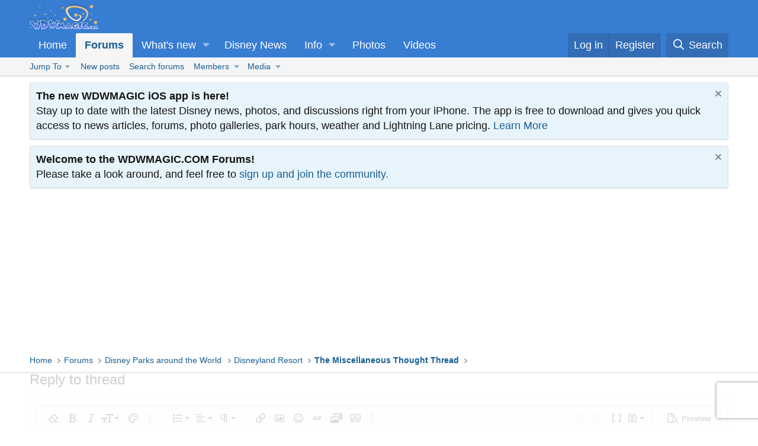

--- FILE ---
content_type: text/html; charset=utf-8
request_url: https://forums.wdwmagic.com/threads/the-miscellaneous-thought-thread.935996/reply?quote=10295507
body_size: 16237
content:
<!DOCTYPE html>
<html id="XF" lang="en-US" dir="LTR"
	data-xf="2.3"
	data-app="public"
	
	
	data-template="thread_reply"
	data-container-key="node-13"
	data-content-key="thread-935996"
	data-logged-in="false"
	data-cookie-prefix="xf_"
	data-csrf="1764247069,288c8fa91d76a54e18e7ac9401604e88"
	class="has-no-js template-thread_reply"
	>
<head>
	
	
	

	<meta charset="utf-8" />
	<title>Reply to thread | WDWMAGIC - Unofficial Walt Disney World discussion forums</title>
	<link rel="manifest" href="/webmanifest.php">

	<meta http-equiv="X-UA-Compatible" content="IE=Edge" />
	<meta name="viewport" content="width=device-width, initial-scale=1, viewport-fit=cover">

	
		
			
				<meta name="theme-color" media="(prefers-color-scheme: light)" content="#387ed2" />
				<meta name="theme-color" media="(prefers-color-scheme: dark)" content="#141414" />
			
		
	

	<meta name="apple-mobile-web-app-title" content="WDWMAGIC">
	
		<link rel="apple-touch-icon" href="https://d3ofq03apmfb8c.cloudfront.net/data/assets/logo/wdwmagic-icon-192.png">
		

	
		<meta name="robots" content="noindex" />
	

	
		
	
	
	<meta property="og:site_name" content="WDWMAGIC - Unofficial Walt Disney World discussion forums" />


	
	
		
	
	
	<meta property="og:type" content="website" />


	
	
		
	
	
	
		<meta property="og:title" content="Reply to thread" />
		<meta property="twitter:title" content="Reply to thread" />
	


	
	
	
		
	
	
	<meta property="og:url" content="https://forums.wdwmagic.com/threads/the-miscellaneous-thought-thread.935996/reply?quote=10295507" />


	
	

	
	
	
		
	
	

	<link rel="stylesheet" href="/css.php?css=public%3Anormalize.css%2Cpublic%3Afa.css%2Cpublic%3Avariations.less%2Cpublic%3Acore.less%2Cpublic%3Aapp.less&amp;s=24&amp;l=1&amp;d=1762379805&amp;k=aca44410ac4d8b00d3184051ea54f86d05c8e8de" />

	<link rel="stylesheet" href="/css.php?css=public%3Aeditor.less%2Cpublic%3Anotices.less%2Cpublic%3Aextra.less&amp;s=24&amp;l=1&amp;d=1762379805&amp;k=fc18b3823da4de4067436e03b39621332321a213" />


	
		<script src="https://d3ofq03apmfb8c.cloudfront.net/js/xf/preamble.min.js?_v=a7da1d47"></script>
	

	
	<script src="https://d3ofq03apmfb8c.cloudfront.net/js/vendor/vendor-compiled.js?_v=a7da1d47" defer></script>
	<script src="https://d3ofq03apmfb8c.cloudfront.net/js/xf/core-compiled.js?_v=a7da1d47" defer></script>

	<script>
		window.addEventListener('DOMContentLoaded', function() {
			XF.extendObject(true, XF.config, {
				// 
				userId: 0,
				enablePush: true,
				pushAppServerKey: 'BMqtckcsfJPJEhq+7ADr+LokERs2VI8fyh8ap/UStSk1a3cvPdnMGDphAd1BS+1PkOlG/Rb4eHChzRozOmOh7Jw=',
				url: {
					fullBase: 'https://forums.wdwmagic.com/',
					basePath: '/',
					css: '/css.php?css=__SENTINEL__&s=24&l=1&d=1762379805',
					js: 'https://d3ofq03apmfb8c.cloudfront.net/js/__SENTINEL__?_v=a7da1d47',
					icon: '/data/local/icons/__VARIANT__.svg?v=1762379806#__NAME__',
					iconInline: '/styles/fa/__VARIANT__/__NAME__.svg?v=5.15.3',
					keepAlive: '/login/keep-alive'
				},
				cookie: {
					path: '/',
					domain: '',
					prefix: 'xf_',
					secure: true,
					consentMode: 'disabled',
					consented: ["optional","_third_party"]
				},
				cacheKey: 'f3ed7234243583f554e27d349fe769c5',
				csrf: '1764247069,288c8fa91d76a54e18e7ac9401604e88',
				js: {"https:\/\/d3ofq03apmfb8c.cloudfront.net\/js\/xf\/action.min.js?_v=a7da1d47":true,"https:\/\/d3ofq03apmfb8c.cloudfront.net\/js\/xf\/message.min.js?_v=a7da1d47":true,"https:\/\/d3ofq03apmfb8c.cloudfront.net\/js\/xf\/editor-compiled.js?_v=a7da1d47":true,"https:\/\/d3ofq03apmfb8c.cloudfront.net\/js\/xfmg\/editor.min.js?_v=a7da1d47":true,"https:\/\/d3ofq03apmfb8c.cloudfront.net\/js\/xf\/captcha.min.js?_v=a7da1d47":true},
				fullJs: false,
				css: {"public:editor.less":true,"public:notices.less":true,"public:extra.less":true},
				time: {
					now: 1764247069,
					today: 1764219600,
					todayDow: 4,
					tomorrow: 1764306000,
					yesterday: 1764133200,
					week: 1763701200,
					month: 1761969600,
					year: 1735707600
				},
				style: {
					light: 'default',
					dark: 'alternate',
					defaultColorScheme: 'light'
				},
				borderSizeFeature: '3px',
				fontAwesomeWeight: 'r',
				enableRtnProtect: true,
				
				enableFormSubmitSticky: true,
				imageOptimization: '0',
				imageOptimizationQuality: 0.85,
				uploadMaxFilesize: 15728640,
				uploadMaxWidth: 2560,
				uploadMaxHeight: 2560,
				allowedVideoExtensions: ["m4v","mov","mp4","mp4v","mpeg","mpg","ogv","webm"],
				allowedAudioExtensions: ["mp3","opus","ogg","wav"],
				shortcodeToEmoji: true,
				visitorCounts: {
					conversations_unread: '0',
					alerts_unviewed: '0',
					total_unread: '0',
					title_count: true,
					icon_indicator: true
				},
				jsMt: {"xf\/action.js":"d0e23e36","xf\/embed.js":"d0e23e36","xf\/form.js":"d0e23e36","xf\/structure.js":"d3498681","xf\/tooltip.js":"d3498681"},
				jsState: {},
				publicMetadataLogoUrl: '',
				publicPushBadgeUrl: 'https://forums.wdwmagic.com/styles/default/xenforo/bell.png'
			});

			XF.extendObject(XF.phrases, {
				// 
				date_x_at_time_y:     "{date} at {time}",
				day_x_at_time_y:      "{day} at {time}",
				yesterday_at_x:       "Yesterday at {time}",
				x_minutes_ago:        "{minutes} minutes ago",
				one_minute_ago:       "1 minute ago",
				a_moment_ago:         "A moment ago",
				today_at_x:           "Today at {time}",
				in_a_moment:          "In a moment",
				in_a_minute:          "In a minute",
				in_x_minutes:         "In {minutes} minutes",
				later_today_at_x:     "Later today at {time}",
				tomorrow_at_x:        "Tomorrow at {time}",
				short_date_x_minutes: "{minutes}m",
				short_date_x_hours:   "{hours}h",
				short_date_x_days:    "{days}d",

				day0: "Sunday",
				day1: "Monday",
				day2: "Tuesday",
				day3: "Wednesday",
				day4: "Thursday",
				day5: "Friday",
				day6: "Saturday",

				dayShort0: "Sun",
				dayShort1: "Mon",
				dayShort2: "Tue",
				dayShort3: "Wed",
				dayShort4: "Thu",
				dayShort5: "Fri",
				dayShort6: "Sat",

				month0: "January",
				month1: "February",
				month2: "March",
				month3: "April",
				month4: "May",
				month5: "June",
				month6: "July",
				month7: "August",
				month8: "September",
				month9: "October",
				month10: "November",
				month11: "December",

				active_user_changed_reload_page: "The active user has changed. Reload the page for the latest version.",
				server_did_not_respond_in_time_try_again: "The server did not respond in time. Please try again.",
				oops_we_ran_into_some_problems: "Oops! We ran into some problems.",
				oops_we_ran_into_some_problems_more_details_console: "Oops! We ran into some problems. Please try again later. More error details may be in the browser console.",
				file_too_large_to_upload: "The file is too large to be uploaded.",
				uploaded_file_is_too_large_for_server_to_process: "The uploaded file is too large for the server to process.",
				files_being_uploaded_are_you_sure: "Files are still being uploaded. Are you sure you want to submit this form?",
				attach: "Attach files",
				rich_text_box: "Rich text box",
				close: "Close",
				link_copied_to_clipboard: "Link copied to clipboard.",
				text_copied_to_clipboard: "Text copied to clipboard.",
				loading: "Loading…",
				you_have_exceeded_maximum_number_of_selectable_items: "You have exceeded the maximum number of selectable items.",

				processing: "Processing",
				'processing...': "Processing…",

				showing_x_of_y_items: "Showing {count} of {total} items",
				showing_all_items: "Showing all items",
				no_items_to_display: "No items to display",

				number_button_up: "Increase",
				number_button_down: "Decrease",

				push_enable_notification_title: "Push notifications enabled successfully at WDWMAGIC - Unofficial Walt Disney World discussion forums",
				push_enable_notification_body: "Thank you for enabling push notifications!",

				pull_down_to_refresh: "Pull down to refresh",
				release_to_refresh: "Release to refresh",
				refreshing: "Refreshing…"
			});
		});
	</script>

	<script src="https://d3ofq03apmfb8c.cloudfront.net/js/xf/action.min.js?_v=a7da1d47" defer></script>
<script src="https://d3ofq03apmfb8c.cloudfront.net/js/xf/message.min.js?_v=a7da1d47" defer></script>
<script src="https://d3ofq03apmfb8c.cloudfront.net/js/xf/editor-compiled.js?_v=a7da1d47" defer></script>
<script src="https://d3ofq03apmfb8c.cloudfront.net/js/xfmg/editor.min.js?_v=a7da1d47" defer></script>
<script src="https://d3ofq03apmfb8c.cloudfront.net/js/xf/captcha.min.js?_v=a7da1d47" defer></script>



	
		<link rel="icon" type="image/png" href="https://forums.wdwmagic.com/styles/favicon.ico" sizes="32x32" />
	

	
	
		<!-- Global site tag (gtag.js) - Google Analytics -->
<script async src="https://www.googletagmanager.com/gtag/js?id=G-XXXXXX"></script>
<script>
  window.dataLayer = window.dataLayer || [];
  function gtag(){dataLayer.push(arguments);}
  gtag('js', new Date());

  gtag('config', 'UA-3999029-2');
  gtag('config', 'G-ESF8THVXMZ');
</script>
	
		
<script>
(function(w, d) {
 w.adthrive = w.adthrive || {};
 w.adthrive.cmd = w.adthrive.cmd || [];
 w.adthrive.plugin = 'adthrive-ads-1.0.43-manual';
 w.adthrive.host = 'ads.adthrive.com';
 var s = d.createElement('script');
 s.async = true;
 s.referrerpolicy='no-referrer-when-downgrade';
 s.src = 'https://' + w.adthrive.host + '/sites/606c597160a4835b4c758744/ads.min.js?referrer=' + w.encodeURIComponent(w.location.href);
 var n = d.getElementsByTagName('script')[0];
 n.parentNode.insertBefore(s, n);
})(window, document);
</script>
			
		
		
	
	
</head>
<body data-template="thread_reply">

<div class="p-pageWrapper" id="top">

	

	<header class="p-header" id="header">
		<div class="p-header-inner">
			<div class="p-header-content">
				<div class="p-header-logo p-header-logo--image">
					<a href="http://www.wdwmagic.com">
						

	

	
		
		

		
	
		
		

		
	

	

	<picture data-variations="{&quot;default&quot;:{&quot;1&quot;:&quot;\/styles\/wdwmagic_header_logo_117x44.png&quot;,&quot;2&quot;:&quot;\/styles\/wdwmagic_header_logo_retina_234x88.png&quot;},&quot;alternate&quot;:{&quot;1&quot;:&quot;\/styles\/wdwmagic_header_logo_117x44.png&quot;,&quot;2&quot;:&quot;\/styles\/wdwmagic_header_logo_retina_234x88.png&quot;}}">
		
		
		

		
			
			
			

			
		

		<img src="/styles/wdwmagic_header_logo_117x44.png" srcset="/styles/wdwmagic_header_logo_retina_234x88.png 2x" width="117" height="44" alt="WDWMAGIC - Unofficial Walt Disney World discussion forums" />
	</picture>


					</a>
				</div>

				
			</div>
		</div>
	</header>

	
	

	
		<div class="p-navSticky p-navSticky--primary" data-xf-init="sticky-header">
			
		<nav class="p-nav">
			<div class="p-nav-inner">
				<button type="button" class="button button--plain p-nav-menuTrigger" data-xf-click="off-canvas" data-menu=".js-headerOffCanvasMenu" tabindex="0" aria-label="Menu"><span class="button-text">
					<i aria-hidden="true"></i>
				</span></button>

				<div class="p-nav-smallLogo">
					<a href="http://www.wdwmagic.com">
						

	

	
		
		

		
	
		
		

		
	

	

	<picture data-variations="{&quot;default&quot;:{&quot;1&quot;:&quot;\/styles\/wdwmagic_header_logo_117x44.png&quot;,&quot;2&quot;:null},&quot;alternate&quot;:{&quot;1&quot;:&quot;\/styles\/wdwmagic_header_logo_117x44.png&quot;,&quot;2&quot;:null}}">
		
		
		

		
			
			
			

			
		

		<img src="/styles/wdwmagic_header_logo_117x44.png"  width="117" height="44" alt="WDWMAGIC - Unofficial Walt Disney World discussion forums" />
	</picture>


					</a>
				</div>

				<div class="p-nav-scroller hScroller" data-xf-init="h-scroller" data-auto-scroll=".p-navEl.is-selected">
					<div class="hScroller-scroll">
						<ul class="p-nav-list js-offCanvasNavSource">
							
								<li>
									
	<div class="p-navEl " >
	

		
	
	<a href="http://www.wdwmagic.com"
	class="p-navEl-link "
	
	data-xf-key="1"
	data-nav-id="home">Home</a>


		

		
	
	</div>

								</li>
							
								<li>
									
	<div class="p-navEl is-selected" data-has-children="true">
	

		
	
	<a href="/"
	class="p-navEl-link p-navEl-link--splitMenu "
	
	
	data-nav-id="forums">Forums</a>


		<a data-xf-key="2"
			data-xf-click="menu"
			data-menu-pos-ref="< .p-navEl"
			class="p-navEl-splitTrigger"
			role="button"
			tabindex="0"
			aria-label="Toggle expanded"
			aria-expanded="false"
			aria-haspopup="true"></a>

		
	
		<div class="menu menu--structural" data-menu="menu" aria-hidden="true">
			<div class="menu-content">
				
					
	
	
	<span 
	class="menu-linkRow u-indentDepth0 js-offCanvasCopy "
	
	
	data-nav-id="Forums_JumpTo">Jump To</span>

	
		
			
	
	
	<a href="https://forums.wdwmagic.com/categories/walt-disney-world.3/"
	class="menu-linkRow u-indentDepth1 js-offCanvasCopy "
	
	
	data-nav-id="JumpTo_WaltDisneyWorld">Walt Disney World</a>

	
		
			
	
	
	<a href="https://forums.wdwmagic.com/forums/wdw-parks-news-rumors-and-current-events.4/"
	class="menu-linkRow u-indentDepth2 js-offCanvasCopy "
	
	
	data-nav-id="JumpTo_WaltDisneyWorld_NewsAndRumors">News and Rumors</a>

	

		
			
	
	
	<a href="https://forums.wdwmagic.com/tags/virtual-queue/"
	class="menu-linkRow u-indentDepth2 js-offCanvasCopy "
	
	
	data-nav-id="JumpTo_WaltDisneyWorld_VQ">Virtual Queue Stats</a>

	

		
			
	
	
	<a href="https://forums.wdwmagic.com/forums/wdw-parks-general-discussion.5/"
	class="menu-linkRow u-indentDepth2 js-offCanvasCopy "
	
	
	data-nav-id="JumpTo_WaltDisneyWorld_General">Parks General Discussion</a>

	

		
			
	
	
	<a href="https://forums.wdwmagic.com/forums/wdw-resort-hotels.134/"
	class="menu-linkRow u-indentDepth2 js-offCanvasCopy "
	
	
	data-nav-id="JumpTo_WaltDisneyWorld_Resorts">Resorts</a>

	

		
			
	
	
	<a href="https://forums.wdwmagic.com/forums/using-mymagic-fastpass-and-my-disney-experience.135/"
	class="menu-linkRow u-indentDepth2 js-offCanvasCopy "
	
	
	data-nav-id="JumpTo_WaltDisneyWorld_MyMagic">MyMagic+</a>

	

		
			
	
	
	<a href="https://forums.wdwmagic.com/forums/wdw-restaurants-and-dining.84/"
	class="menu-linkRow u-indentDepth2 js-offCanvasCopy "
	
	
	data-nav-id="JumpTo_WaltDisneyWorld_Dining">Restaurants and Dining</a>

	

		
			
	
	
	<a href="https://forums.wdwmagic.com/forums/wdw-trip-planning.6/"
	class="menu-linkRow u-indentDepth2 js-offCanvasCopy "
	
	
	data-nav-id="JumpTo_WaltDisneyWorld_Planning">Trip Planning</a>

	

		
			
	
	
	<a href="https://forums.wdwmagic.com/forums/wdw-trip-reports.58/"
	class="menu-linkRow u-indentDepth2 js-offCanvasCopy "
	
	
	data-nav-id="JumpTo_WaltDisneyWorld_Reports">Trip Reports</a>

	

		
			
	
	
	<a href="https://forums.wdwmagic.com/forums/disney-vacation-club.81/"
	class="menu-linkRow u-indentDepth2 js-offCanvasCopy "
	
	
	data-nav-id="JumpTo_WaltDisneyWorld_DVC">Disney Vacation Club</a>

	

		
			
	
	
	<a href="https://forums.wdwmagic.com/forums/disney-cruise-line.129/"
	class="menu-linkRow u-indentDepth2 js-offCanvasCopy "
	
	
	data-nav-id="JumpTo_WaltDisneyWorld_DisneyCruise">Disney Cruise Line</a>

	

		
		
	

		
			
	
	
	<a href="https://forums.wdwmagic.com/forums/disneyland-resort.13/"
	class="menu-linkRow u-indentDepth1 js-offCanvasCopy "
	
	
	data-nav-id="JumpTo_DisneyLand">Disneyland Resort</a>

	

		
			
	
	
	<a href="https://forums.wdwmagic.com/categories/general-chat-non-wdw-discussion.16/"
	class="menu-linkRow u-indentDepth1 js-offCanvasCopy "
	
	
	data-nav-id="JumpTo_Chat">General Chat</a>

	

		
		
			<hr class="menu-separator" />
		
	

				
					
	
	
	<a href="/whats-new/posts/"
	class="menu-linkRow u-indentDepth0 js-offCanvasCopy "
	
	
	data-nav-id="newPosts">New posts</a>

	

				
					
	
	
	<a href="/search/?type=post"
	class="menu-linkRow u-indentDepth0 js-offCanvasCopy "
	
	
	data-nav-id="searchForums">Search forums</a>

	

				
					
	
	
	<a href="/members/"
	class="menu-linkRow u-indentDepth0 js-offCanvasCopy "
	
	
	data-nav-id="members">Members</a>

	
		
			
	
	
	<a href="/online/"
	class="menu-linkRow u-indentDepth1 js-offCanvasCopy "
	
	
	data-nav-id="currentVisitors">Current visitors</a>

	

		
			
	
	
	<a href="/whats-new/profile-posts/"
	class="menu-linkRow u-indentDepth1 js-offCanvasCopy "
	 rel="nofollow"
	
	data-nav-id="newProfilePosts">New profile posts</a>

	

		
			
	
	
	<a href="/search/?type=profile_post"
	class="menu-linkRow u-indentDepth1 js-offCanvasCopy "
	
	
	data-nav-id="searchProfilePosts">Search profile posts</a>

	

		
		
			<hr class="menu-separator" />
		
	

				
					
	
	
	<a href="/media/"
	class="menu-linkRow u-indentDepth0 js-offCanvasCopy "
	
	
	data-nav-id="xfmg">Media</a>

	
		
			
	
	
	<a href="/whats-new/media/"
	class="menu-linkRow u-indentDepth1 js-offCanvasCopy "
	 rel="nofollow"
	
	data-nav-id="xfmgNewMedia">New media</a>

	

		
			
	
	
	<a href="/whats-new/media-comments/"
	class="menu-linkRow u-indentDepth1 js-offCanvasCopy "
	 rel="nofollow"
	
	data-nav-id="xfmgNewComments">New comments</a>

	

		
			
	
	
	<a href="/search/?type=xfmg_media"
	class="menu-linkRow u-indentDepth1 js-offCanvasCopy "
	
	
	data-nav-id="xfmgSearchMedia">Search media</a>

	

		
		
			<hr class="menu-separator" />
		
	

				
			</div>
		</div>
	
	</div>

								</li>
							
								<li>
									
	<div class="p-navEl " data-has-children="true">
	

		
	
	<a href="/whats-new/"
	class="p-navEl-link p-navEl-link--splitMenu "
	
	
	data-nav-id="whatsNew">What's new</a>


		<a data-xf-key="3"
			data-xf-click="menu"
			data-menu-pos-ref="< .p-navEl"
			class="p-navEl-splitTrigger"
			role="button"
			tabindex="0"
			aria-label="Toggle expanded"
			aria-expanded="false"
			aria-haspopup="true"></a>

		
	
		<div class="menu menu--structural" data-menu="menu" aria-hidden="true">
			<div class="menu-content">
				
					
	
	
	<a href="/featured/"
	class="menu-linkRow u-indentDepth0 js-offCanvasCopy "
	
	
	data-nav-id="featured">Featured content</a>

	

				
					
	
	
	<a href="/whats-new/posts/"
	class="menu-linkRow u-indentDepth0 js-offCanvasCopy "
	 rel="nofollow"
	
	data-nav-id="whatsNewPosts">New posts</a>

	

				
					
	
	
	<a href="/whats-new/media/"
	class="menu-linkRow u-indentDepth0 js-offCanvasCopy "
	 rel="nofollow"
	
	data-nav-id="xfmgWhatsNewNewMedia">New media</a>

	

				
					
	
	
	<a href="/whats-new/media-comments/"
	class="menu-linkRow u-indentDepth0 js-offCanvasCopy "
	 rel="nofollow"
	
	data-nav-id="xfmgWhatsNewMediaComments">New media comments</a>

	

				
					
	
	
	<a href="/whats-new/profile-posts/"
	class="menu-linkRow u-indentDepth0 js-offCanvasCopy "
	 rel="nofollow"
	
	data-nav-id="whatsNewProfilePosts">New profile posts</a>

	

				
					
	
	
	<a href="/whats-new/latest-activity"
	class="menu-linkRow u-indentDepth0 js-offCanvasCopy "
	 rel="nofollow"
	
	data-nav-id="latestActivity">Latest activity</a>

	

				
			</div>
		</div>
	
	</div>

								</li>
							
								<li>
									
	<div class="p-navEl " >
	

		
	
	<a href="http://www.wdwmagic.com/news.htm"
	class="p-navEl-link "
	
	data-xf-key="4"
	data-nav-id="News">Disney News</a>


		

		
	
	</div>

								</li>
							
								<li>
									
	<div class="p-navEl " data-has-children="true">
	

			
				<a data-xf-key="5"
					data-xf-click="menu"
					data-menu-pos-ref="< .p-navEl"
					class="p-navEl-linkHolder"
					role="button"
					tabindex="0"
					aria-expanded="false"
					aria-haspopup="true">
					
	
	<span 
	class="p-navEl-link p-navEl-link--menuTrigger "
	
	
	data-nav-id="Info">Info</span>

				</a>
			

		
	
		<div class="menu menu--structural" data-menu="menu" aria-hidden="true">
			<div class="menu-content">
				
					
	
	
	<a href="http://www.wdwmagic.com/attractions.htm"
	class="menu-linkRow u-indentDepth0 js-offCanvasCopy "
	
	
	data-nav-id="Info_Attractions">Attractions</a>

	

				
					
	
	
	<a href="http://www.wdwmagic.com/calendar.htm"
	class="menu-linkRow u-indentDepth0 js-offCanvasCopy "
	
	
	data-nav-id="Info_Calendar">Calendar</a>

	

				
					
	
	
	<a href="http://www.wdwmagic.com/dining.htm"
	class="menu-linkRow u-indentDepth0 js-offCanvasCopy "
	
	
	data-nav-id="Info_Dining">Dining</a>

	

				
					
	
	
	<a href="http://www.wdwmagic.com/events.htm"
	class="menu-linkRow u-indentDepth0 js-offCanvasCopy "
	
	
	data-nav-id="Info_Events">Events</a>

	

				
					
	
	
	<a href="http://www.wdwmagic.com/other/extra-magic-hours/news.htm"
	class="menu-linkRow u-indentDepth0 js-offCanvasCopy "
	
	
	data-nav-id="Info_EMH">Early Entry & Extended Evening Hours</a>

	

				
					
	
	
	<a href="http://www.wdwmagic.com/height-and-age-restrictions.htm"
	class="menu-linkRow u-indentDepth0 js-offCanvasCopy "
	
	
	data-nav-id="Info_Heights">Height and Age Requirements</a>

	

				
					
	
	
	<a href="https://www.wdwmagic.com/genieprice.htm"
	class="menu-linkRow u-indentDepth0 js-offCanvasCopy "
	
	
	data-nav-id="LightningLanePricing">Lightning Lane Pricing 21 Days</a>

	

				
					
	
	
	<a href="http://www.wdwmagic.com/calendar.htm"
	class="menu-linkRow u-indentDepth0 js-offCanvasCopy "
	
	
	data-nav-id="Info_ParkHours">Park Hours</a>

	

				
					
	
	
	<a href="http://www.wdwmagic.com/other/maps.htm"
	class="menu-linkRow u-indentDepth0 js-offCanvasCopy "
	
	
	data-nav-id="Info_ParkMaps">Park Maps</a>

	

				
					
	
	
	<a href="http://www.wdwmagic.com/recreation.htm"
	class="menu-linkRow u-indentDepth0 js-offCanvasCopy "
	
	
	data-nav-id="Info_Recreation">Recreation</a>

	

				
					
	
	
	<a href="http://www.wdwmagic.com/refurbishments.htm"
	class="menu-linkRow u-indentDepth0 js-offCanvasCopy "
	
	
	data-nav-id="Info_Refurbs">Refurbishments</a>

	

				
					
	
	
	<a href="http://www.wdwmagic.com/shopping.htm"
	class="menu-linkRow u-indentDepth0 js-offCanvasCopy "
	
	
	data-nav-id="Info_Shopping">Shopping</a>

	

				
					
	
	
	<a href="http://www.wdwmagic.com/other/magic-your-way-ticket.htm"
	class="menu-linkRow u-indentDepth0 js-offCanvasCopy "
	
	
	data-nav-id="Info_Tickets">Tickets</a>

	

				
					
	
	
	<a href="http://www.wdwmagic.com/tours.htm"
	class="menu-linkRow u-indentDepth0 js-offCanvasCopy "
	
	
	data-nav-id="Info_Tours">Tours</a>

	

				
					
	
	
	<a href="http://www.wdwmagic.com/transportation.htm"
	class="menu-linkRow u-indentDepth0 js-offCanvasCopy "
	
	
	data-nav-id="Info_Transportation">Transportation</a>

	

				
					
	
	
	<a href="http://www.wdwmagic.com/trip-planning.htm"
	class="menu-linkRow u-indentDepth0 js-offCanvasCopy "
	
	
	data-nav-id="Info_TripPlanning">Trip Planning</a>

	

				
			</div>
		</div>
	
	</div>

								</li>
							
								<li>
									
	<div class="p-navEl " >
	

		
	
	<a href="http://www.wdwmagic.com/photos.htm"
	class="p-navEl-link "
	
	data-xf-key="6"
	data-nav-id="Photos">Photos</a>


		

		
	
	</div>

								</li>
							
								<li>
									
	<div class="p-navEl " >
	

		
	
	<a href="http://www.wdwmagic.com/videos.htm"
	class="p-navEl-link "
	
	data-xf-key="7"
	data-nav-id="Videos">Videos</a>


		

		
	
	</div>

								</li>
							
						</ul>
					</div>
				</div>

				<div class="p-nav-opposite">
					<div class="p-navgroup p-account p-navgroup--guest">
						
							<a href="/login/" class="p-navgroup-link p-navgroup-link--textual p-navgroup-link--logIn"
								data-xf-click="overlay" data-follow-redirects="on">
								<span class="p-navgroup-linkText">Log in</span>
							</a>
							
								<a href="/register/" class="p-navgroup-link p-navgroup-link--textual p-navgroup-link--register"
									data-xf-click="overlay" data-follow-redirects="on">
									<span class="p-navgroup-linkText">Register</span>
								</a>
							
						
					</div>

					<div class="p-navgroup p-discovery">
						<a href="/whats-new/"
							class="p-navgroup-link p-navgroup-link--iconic p-navgroup-link--whatsnew"
							aria-label="What&#039;s new"
							title="What&#039;s new">
							<i aria-hidden="true"></i>
							<span class="p-navgroup-linkText">What's new</span>
						</a>

						
							<a href="/search/"
								class="p-navgroup-link p-navgroup-link--iconic p-navgroup-link--search"
								data-xf-click="menu"
								data-xf-key="/"
								aria-label="Search"
								aria-expanded="false"
								aria-haspopup="true"
								title="Search">
								<i aria-hidden="true"></i>
								<span class="p-navgroup-linkText">Search</span>
							</a>
							<div class="menu menu--structural menu--wide" data-menu="menu" aria-hidden="true">
								<form action="/search/search" method="post"
									class="menu-content"
									data-xf-init="quick-search">

									<h3 class="menu-header">Search</h3>
									
									<div class="menu-row">
										
											<input type="text" class="input" data-xf-init="search-auto-complete" name="keywords" data-acurl="/search/auto-complete" placeholder="Search…" aria-label="Search" data-menu-autofocus="true" />
										
									</div>

									
									<div class="menu-row">
										<label class="iconic"><input type="checkbox"  name="c[title_only]" value="1" /><i aria-hidden="true"></i><span class="iconic-label">Search titles only

													
													<span tabindex="0" role="button"
														data-xf-init="tooltip" data-trigger="hover focus click" title="Tags will also be searched in content where tags are supported">

														<i class="fa--xf far fa-question-circle  u-muted u-smaller"><svg xmlns="http://www.w3.org/2000/svg" role="img" ><title>Note</title><use href="/data/local/icons/regular.svg?v=1762379806#question-circle"></use></svg></i>
													</span></span></label>

									</div>
									
									<div class="menu-row">
										<div class="inputGroup">
											<span class="inputGroup-text" id="ctrl_search_menu_by_member">By:</span>
											<input type="text" class="input" name="c[users]" data-xf-init="auto-complete" placeholder="Member" aria-labelledby="ctrl_search_menu_by_member" />
										</div>
									</div>
									<div class="menu-footer">
									<span class="menu-footer-controls">
										<button type="submit" class="button button--icon button--icon--search button--primary"><i class="fa--xf far fa-search "><svg xmlns="http://www.w3.org/2000/svg" role="img" aria-hidden="true" ><use href="/data/local/icons/regular.svg?v=1762379806#search"></use></svg></i><span class="button-text">Search</span></button>
										<button type="submit" class="button " name="from_search_menu"><span class="button-text">Advanced search…</span></button>
									</span>
									</div>

									<input type="hidden" name="_xfToken" value="1764247069,288c8fa91d76a54e18e7ac9401604e88" />
								</form>
							</div>
						
					</div>
				</div>
			</div>
		</nav>
	
		</div>
		
		
			<div class="p-sectionLinks">
				<div class="p-sectionLinks-inner hScroller" data-xf-init="h-scroller">
					<div class="hScroller-scroll">
						<ul class="p-sectionLinks-list">
							
								<li>
									
	<div class="p-navEl " data-has-children="true">
	

			
				<a data-xf-key="alt+1"
					data-xf-click="menu"
					data-menu-pos-ref="< .p-navEl"
					class="p-navEl-linkHolder"
					role="button"
					tabindex="0"
					aria-expanded="false"
					aria-haspopup="true">
					
	
	<span 
	class="p-navEl-link p-navEl-link--menuTrigger "
	
	
	data-nav-id="Forums_JumpTo">Jump To</span>

				</a>
			

		
	
		<div class="menu menu--structural" data-menu="menu" aria-hidden="true">
			<div class="menu-content">
				
					
	
	
	<a href="https://forums.wdwmagic.com/categories/walt-disney-world.3/"
	class="menu-linkRow u-indentDepth0 js-offCanvasCopy "
	
	
	data-nav-id="JumpTo_WaltDisneyWorld">Walt Disney World</a>

	
		
			
	
	
	<a href="https://forums.wdwmagic.com/forums/wdw-parks-news-rumors-and-current-events.4/"
	class="menu-linkRow u-indentDepth1 js-offCanvasCopy "
	
	
	data-nav-id="JumpTo_WaltDisneyWorld_NewsAndRumors">News and Rumors</a>

	

		
			
	
	
	<a href="https://forums.wdwmagic.com/tags/virtual-queue/"
	class="menu-linkRow u-indentDepth1 js-offCanvasCopy "
	
	
	data-nav-id="JumpTo_WaltDisneyWorld_VQ">Virtual Queue Stats</a>

	

		
			
	
	
	<a href="https://forums.wdwmagic.com/forums/wdw-parks-general-discussion.5/"
	class="menu-linkRow u-indentDepth1 js-offCanvasCopy "
	
	
	data-nav-id="JumpTo_WaltDisneyWorld_General">Parks General Discussion</a>

	

		
			
	
	
	<a href="https://forums.wdwmagic.com/forums/wdw-resort-hotels.134/"
	class="menu-linkRow u-indentDepth1 js-offCanvasCopy "
	
	
	data-nav-id="JumpTo_WaltDisneyWorld_Resorts">Resorts</a>

	

		
			
	
	
	<a href="https://forums.wdwmagic.com/forums/using-mymagic-fastpass-and-my-disney-experience.135/"
	class="menu-linkRow u-indentDepth1 js-offCanvasCopy "
	
	
	data-nav-id="JumpTo_WaltDisneyWorld_MyMagic">MyMagic+</a>

	

		
			
	
	
	<a href="https://forums.wdwmagic.com/forums/wdw-restaurants-and-dining.84/"
	class="menu-linkRow u-indentDepth1 js-offCanvasCopy "
	
	
	data-nav-id="JumpTo_WaltDisneyWorld_Dining">Restaurants and Dining</a>

	

		
			
	
	
	<a href="https://forums.wdwmagic.com/forums/wdw-trip-planning.6/"
	class="menu-linkRow u-indentDepth1 js-offCanvasCopy "
	
	
	data-nav-id="JumpTo_WaltDisneyWorld_Planning">Trip Planning</a>

	

		
			
	
	
	<a href="https://forums.wdwmagic.com/forums/wdw-trip-reports.58/"
	class="menu-linkRow u-indentDepth1 js-offCanvasCopy "
	
	
	data-nav-id="JumpTo_WaltDisneyWorld_Reports">Trip Reports</a>

	

		
			
	
	
	<a href="https://forums.wdwmagic.com/forums/disney-vacation-club.81/"
	class="menu-linkRow u-indentDepth1 js-offCanvasCopy "
	
	
	data-nav-id="JumpTo_WaltDisneyWorld_DVC">Disney Vacation Club</a>

	

		
			
	
	
	<a href="https://forums.wdwmagic.com/forums/disney-cruise-line.129/"
	class="menu-linkRow u-indentDepth1 js-offCanvasCopy "
	
	
	data-nav-id="JumpTo_WaltDisneyWorld_DisneyCruise">Disney Cruise Line</a>

	

		
		
			<hr class="menu-separator" />
		
	

				
					
	
	
	<a href="https://forums.wdwmagic.com/forums/disneyland-resort.13/"
	class="menu-linkRow u-indentDepth0 js-offCanvasCopy "
	
	
	data-nav-id="JumpTo_DisneyLand">Disneyland Resort</a>

	

				
					
	
	
	<a href="https://forums.wdwmagic.com/categories/general-chat-non-wdw-discussion.16/"
	class="menu-linkRow u-indentDepth0 js-offCanvasCopy "
	
	
	data-nav-id="JumpTo_Chat">General Chat</a>

	

				
			</div>
		</div>
	
	</div>

								</li>
							
								<li>
									
	<div class="p-navEl " >
	

		
	
	<a href="/whats-new/posts/"
	class="p-navEl-link "
	
	data-xf-key="alt+2"
	data-nav-id="newPosts">New posts</a>


		

		
	
	</div>

								</li>
							
								<li>
									
	<div class="p-navEl " >
	

		
	
	<a href="/search/?type=post"
	class="p-navEl-link "
	
	data-xf-key="alt+3"
	data-nav-id="searchForums">Search forums</a>


		

		
	
	</div>

								</li>
							
								<li>
									
	<div class="p-navEl " data-has-children="true">
	

		
	
	<a href="/members/"
	class="p-navEl-link p-navEl-link--splitMenu "
	
	
	data-nav-id="members">Members</a>


		<a data-xf-key="alt+4"
			data-xf-click="menu"
			data-menu-pos-ref="< .p-navEl"
			class="p-navEl-splitTrigger"
			role="button"
			tabindex="0"
			aria-label="Toggle expanded"
			aria-expanded="false"
			aria-haspopup="true"></a>

		
	
		<div class="menu menu--structural" data-menu="menu" aria-hidden="true">
			<div class="menu-content">
				
					
	
	
	<a href="/online/"
	class="menu-linkRow u-indentDepth0 js-offCanvasCopy "
	
	
	data-nav-id="currentVisitors">Current visitors</a>

	

				
					
	
	
	<a href="/whats-new/profile-posts/"
	class="menu-linkRow u-indentDepth0 js-offCanvasCopy "
	 rel="nofollow"
	
	data-nav-id="newProfilePosts">New profile posts</a>

	

				
					
	
	
	<a href="/search/?type=profile_post"
	class="menu-linkRow u-indentDepth0 js-offCanvasCopy "
	
	
	data-nav-id="searchProfilePosts">Search profile posts</a>

	

				
			</div>
		</div>
	
	</div>

								</li>
							
								<li>
									
	<div class="p-navEl " data-has-children="true">
	

		
	
	<a href="/media/"
	class="p-navEl-link p-navEl-link--splitMenu "
	
	
	data-nav-id="xfmg">Media</a>


		<a data-xf-key="alt+5"
			data-xf-click="menu"
			data-menu-pos-ref="< .p-navEl"
			class="p-navEl-splitTrigger"
			role="button"
			tabindex="0"
			aria-label="Toggle expanded"
			aria-expanded="false"
			aria-haspopup="true"></a>

		
	
		<div class="menu menu--structural" data-menu="menu" aria-hidden="true">
			<div class="menu-content">
				
					
	
	
	<a href="/whats-new/media/"
	class="menu-linkRow u-indentDepth0 js-offCanvasCopy "
	 rel="nofollow"
	
	data-nav-id="xfmgNewMedia">New media</a>

	

				
					
	
	
	<a href="/whats-new/media-comments/"
	class="menu-linkRow u-indentDepth0 js-offCanvasCopy "
	 rel="nofollow"
	
	data-nav-id="xfmgNewComments">New comments</a>

	

				
					
	
	
	<a href="/search/?type=xfmg_media"
	class="menu-linkRow u-indentDepth0 js-offCanvasCopy "
	
	
	data-nav-id="xfmgSearchMedia">Search media</a>

	

				
			</div>
		</div>
	
	</div>

								</li>
							
						</ul>
					</div>
				</div>
			</div>
			
	
		

	<div class="offCanvasMenu offCanvasMenu--nav js-headerOffCanvasMenu" data-menu="menu" aria-hidden="true" data-ocm-builder="navigation">
		<div class="offCanvasMenu-backdrop" data-menu-close="true"></div>
		<div class="offCanvasMenu-content">
			<div class="offCanvasMenu-header">
				Menu
				<a class="offCanvasMenu-closer" data-menu-close="true" role="button" tabindex="0" aria-label="Close"></a>
			</div>
			
				<div class="p-offCanvasRegisterLink">
					<div class="offCanvasMenu-linkHolder">
						<a href="/login/" class="offCanvasMenu-link" data-xf-click="overlay" data-menu-close="true">
							Log in
						</a>
					</div>
					<hr class="offCanvasMenu-separator" />
					
						<div class="offCanvasMenu-linkHolder">
							<a href="/register/" class="offCanvasMenu-link" data-xf-click="overlay" data-menu-close="true">
								Register
							</a>
						</div>
						<hr class="offCanvasMenu-separator" />
					
				</div>
			
			<div class="js-offCanvasNavTarget"></div>
			<div class="offCanvasMenu-installBanner js-installPromptContainer" style="display: none;" data-xf-init="install-prompt">
				<div class="offCanvasMenu-installBanner-header">Install the app</div>
				<button type="button" class="button js-installPromptButton"><span class="button-text">Install</span></button>
				<template class="js-installTemplateIOS">
					<div class="js-installTemplateContent">
						<div class="overlay-title">How to install the app on iOS</div>
						<div class="block-body">
							<div class="block-row">
								<p>
									Follow along with the video below to see how to install our site as a web app on your home screen.
								</p>
								<p style="text-align: center">
									<video src="/styles/default/xenforo/add_to_home.mp4"
										width="280" height="480" autoplay loop muted playsinline></video>
								</p>
								<p>
									<small><strong>Note:</strong> This feature may not be available in some browsers.</small>
								</p>
							</div>
						</div>
					</div>
				</template>
			</div>
		</div>
	</div>

	<div class="p-body">
		<div class="p-body-inner">
			<!--XF:EXTRA_OUTPUT-->

			
				
	
		
		

		<ul class="notices notices--block notices--isMulti js-notices"
			data-xf-init="notices"
			data-type="block"
			data-scroll-interval="6">

			
				
	<li class="notice js-notice notice--primary"
		data-notice-id="40"
		data-delay-duration="0"
		data-display-duration="0"
		data-auto-dismiss=""
		data-visibility="">

		
		<div class="notice-content">
			
				<a href="/account/dismiss-notice?notice_id=40" class="notice-dismiss js-noticeDismiss" data-xf-init="tooltip" title="Dismiss notice"></a>
			
			<strong>The new WDWMAGIC iOS app is here!</strong><br />Stay up to date with the latest Disney news, photos, and discussions right from your iPhone. The app is free to download and gives you quick access to news articles, forums, photo galleries, park hours, weather and Lightning Lane pricing. <a href="https://forums.wdwmagic.com/threads/new-wdwmagic-ios-app-now-available.986711/">Learn More</a>
		</div>
	</li>

			
				
	<li class="notice js-notice notice--primary"
		data-notice-id="5"
		data-delay-duration="0"
		data-display-duration="0"
		data-auto-dismiss=""
		data-visibility="">

		
		<div class="notice-content">
			
				<a href="/account/dismiss-notice?notice_id=5" class="notice-dismiss js-noticeDismiss" data-xf-init="tooltip" title="Dismiss notice"></a>
			
			<b>Welcome to the WDWMAGIC.COM Forums!</b><br />Please take a look around, and feel free to <a href="/login/">sign up and join the community.</a>
		</div>
	</li>

			
		</ul>
	

			

			

			

	

		
		<div class="adthrive-header1">
		</div>

	


			
	
		<ul class="p-breadcrumbs "
			itemscope itemtype="https://schema.org/BreadcrumbList">
			
				

				
				

				
					
					
	<li itemprop="itemListElement" itemscope itemtype="https://schema.org/ListItem">
		<a href="http://www.wdwmagic.com" itemprop="item">
			<span itemprop="name">Home</span>
		</a>
		<meta itemprop="position" content="1" />
	</li>

				

				
					
					
	<li itemprop="itemListElement" itemscope itemtype="https://schema.org/ListItem">
		<a href="/" itemprop="item">
			<span itemprop="name">Forums</span>
		</a>
		<meta itemprop="position" content="2" />
	</li>

				
				
					
					
	<li itemprop="itemListElement" itemscope itemtype="https://schema.org/ListItem">
		<a href="/categories/disney-parks-around-the-world.39/" itemprop="item">
			<span itemprop="name">Disney Parks around the World</span>
		</a>
		<meta itemprop="position" content="3" />
	</li>

				
					
					
	<li itemprop="itemListElement" itemscope itemtype="https://schema.org/ListItem">
		<a href="/forums/disneyland-resort.13/" itemprop="item">
			<span itemprop="name">Disneyland Resort</span>
		</a>
		<meta itemprop="position" content="4" />
	</li>

				
					
					
	<li itemprop="itemListElement" itemscope itemtype="https://schema.org/ListItem">
		<a href="/threads/the-miscellaneous-thought-thread.935996/" itemprop="item">
			<span itemprop="name">The Miscellaneous Thought Thread</span>
		</a>
		<meta itemprop="position" content="5" />
	</li>

				
			
		</ul>
	

			

			
	<noscript class="js-jsWarning"><div class="blockMessage blockMessage--important blockMessage--iconic u-noJsOnly">JavaScript is disabled. For a better experience, please enable JavaScript in your browser before proceeding.</div></noscript>

			
	<div class="blockMessage blockMessage--important blockMessage--iconic js-browserWarning" style="display: none">You are using an out of date browser. It  may not display this or other websites correctly.<br />You should upgrade or use an <a href="https://www.google.com/chrome/" target="_blank" rel="noopener">alternative browser</a>.</div>


			
				<div class="p-body-header">
					
						
							<div class="p-title ">
								
									
										<h1 class="p-title-value">Reply to thread</h1>
									
									
								
							</div>
						

						
					
				</div>
			

			<div class="p-body-main  ">
				
				<div class="p-body-contentCol"></div>
				

				

				<div class="p-body-content">
					
					<div class="p-body-pageContent">






			<form action="/threads/the-miscellaneous-thought-thread.935996/add-reply" method="post" class="block"
				 data-xf-init="attachment-manager ajax-submit draft" data-draft-url="/threads/the-miscellaneous-thought-thread.935996/draft" data-draft-autosave="60"
			>
				<input type="hidden" name="_xfToken" value="1764247069,288c8fa91d76a54e18e7ac9401604e88" />
				
	<div class="block-container">
		<div class="block-body">
			
			<dl class="formRow formRow--input formRow--fullWidth formRow--noLabel">
				<dt>
					<div class="formRow-labelWrapper">
					<label class="formRow-label" for="_xfUid-1-1764247069">Message</label></div>
				</dt>
				<dd>
					
	

	
		
	
	


	<script class="js-editorToolbars" type="application/json">{"toolbarButtons":{"moreText":{"buttons":["clearFormatting","bold","italic","fontSize","textColor","fontFamily","strikeThrough","underline","xfInlineCode","xfInlineSpoiler"],"buttonsVisible":"5","align":"left","icon":"fa-ellipsis-v"},"moreParagraph":{"buttons":["xfList","align","paragraphFormat"],"buttonsVisible":"3","align":"left","icon":"fa-ellipsis-v"},"moreRich":{"buttons":["insertLink","insertImage","xfSmilie","xfInsertGif","xfMedia","xfQuote","insertTable","insertHR","insertVideo","xfSpoiler","xfCode","xfCustom_gallery"],"buttonsVisible":"6","align":"left","icon":"fa-ellipsis-v"},"moreMisc":{"buttons":["undo","redo","xfBbCode","xfDraft"],"buttonsVisible":"4","align":"right","icon":""}},"toolbarButtonsMD":{"moreText":{"buttons":["bold","italic","fontSize","textColor","fontFamily","strikeThrough","underline","xfInlineCode","xfInlineSpoiler"],"buttonsVisible":"2","align":"left"},"moreParagraph":{"buttons":["xfList","align","paragraphFormat"],"buttonsVisible":"3","align":"left"},"moreRich":{"buttons":["insertLink","insertImage","xfSmilie","insertVideo","xfMedia","xfQuote","insertTable","insertHR","xfSpoiler","xfCode"],"buttonsVisible":"3","align":"left"},"moreMisc":{"buttons":["undo","redo","clearFormatting","xfBbCode","xfDraft"],"buttonsVisible":"1","align":"right"}},"toolbarButtonsSM":{"moreText":{"buttons":["bold","italic","fontSize","textColor","fontFamily","strikeThrough","underline","xfInlineCode","xfInlineSpoiler"],"buttonsVisible":"2","align":"left","icon":"fa-ellipsis-v"},"moreParagraph":{"buttons":["xfList","align","paragraphFormat"],"buttonsVisible":"1","align":"left","icon":"fa-ellipsis-v"},"moreRich":{"buttons":["insertLink","insertImage","xfSmilie","xfInsertGif","xfQuote","insertVideo","xfMedia","insertTable","insertHR","xfSpoiler","xfCode","xfCustom_gallery"],"buttonsVisible":"3","align":"left","icon":"fa-ellipsis-v"},"moreMisc":{"buttons":["undo","redo","xfBbCode","clearFormatting","xfDraft"],"buttonsVisible":"1","align":"right","icon":""}},"toolbarButtonsXS":{"moreText":{"buttons":["bold","italic","fontSize","textColor","fontFamily","xfList","align","paragraphFormat","strikeThrough","underline","xfInlineSpoiler","xfInlineCode"],"buttonsVisible":"2","align":"left","icon":"fa-ellipsis-v"},"moreParagraph":{"buttons":[],"buttonsVisible":"0","align":"left","icon":"fa-ellipsis-v"},"moreRich":{"buttons":["insertLink","insertImage","xfSmilie","xfInsertGif","xfQuote","insertVideo","xfMedia","insertTable","insertHR","xfSpoiler","xfCode","xfCustom_gallery"],"buttonsVisible":"2","align":"left","icon":"fa-ellipsis-v"},"moreMisc":{"buttons":["undo","redo","xfBbCode","clearFormatting","xfDraft"],"buttonsVisible":"1","align":"right","icon":""}}}</script>
	<script class="js-editorToolbarSizes" type="application/json">{"SM":420,"MD":575,"LG":900}</script>
	<script class="js-editorDropdowns" type="application/json">{"xfList":{"cmd":"xfList","icon":"fa-list","buttons":["formatOL","formatUL","indent","outdent"],"title":"List"}}</script>
	<script class="js-editorLanguage" type="application/json">
		{
			"Align Center": "Align center",
			"Align Left": "Align left",
			"Align Right": "Align right",
			"Align Justify": "Justify text",
			"Align": "Alignment",
			"Alignment": "Alignment",
			"Back": "Back",
			"Bold": "Bold",
			"By URL": "By URL",
			"Clear Formatting": "Remove formatting",
			"Code": "Code",
			"Text Color": "Text color",
			"Decrease Indent": "Outdent",
			"Delete Draft": "Delete draft",
			"Drafts": "Drafts",
			"Drop image": "Drop image",
			"Drop video": "Drop video",
			"Edit Link": "Edit link",
			"Font Family": "Font family",
			"Font Size": "Font size",
			"Normal": "Normal",
			"Heading 1": "Heading 1",
			"Heading 2": "Heading 2",
			"Heading 3": "Heading 3",
			"Increase Indent": "Indent",
			"Inline Code": "Inline code",
			"Insert GIF": "Insert GIF",
			"Insert Horizontal Line": "Insert horizontal line",
			"Inline Spoiler": "Inline spoiler",
			"Insert Image": "Insert image",
			"Insert Link": "Insert link",
			"Insert": "Insert",
			"Italic": "Italic",
			"List": "List",
			"Loading image": "Loading image",
			"Media": "Media",
			"More Text": "More options…",
			"More Paragraph": "More options…",
			"More Rich": "More options…",
			"More Misc": "More options…",
			"Open Link": "Open link",
			"or click": "Or click here",
			"Ordered List": "Ordered list",
			"Paragraph Format": "Paragraph format",
			"Preview": "Preview",
			"Quote": "Quote",
			"Redo": "Redo",
			"Remove": "Remove",
			"Replace": "Replace",
			"Save Draft": "Save draft",
			"Smilies": "Smilies",
			"Something went wrong. Please try again.": "Something went wrong. Please try again or contact the administrator.",
			"Spoiler": "Spoiler",
			"Strikethrough": "Strike-through",
			"Text": "Text",
			"Toggle BB Code": "Toggle BB code",
			"Underline": "Underline",
			"Undo": "Undo",
			"Unlink": "Unlink",
			"Unordered List": "Unordered list",
			"Update": "Update",
			"Upload Image": "Upload image",
			"Uploading": "Uploading",
			"URL": "URL",
			"Insert Table": "Insert table",
			"Table Header": "Table header",
			"Remove Table": "Remove table",
			"Row": "Row",
			"Column": "Column",
			"Insert row above": "Insert row above",
			"Insert row below": "Insert row below",
			"Delete row": "Delete row",
			"Insert column before": "Insert column before",
			"Insert column after": "Insert column after",
			"Delete column": "Delete column",
			"Ctrl": "Ctrl",
			"Shift": "Shift",
			"Alt": "Alt",
			"Insert Video": "Insert video",
			"Upload Video": "Upload video",
			"Width": "Width",
			"Height": "Height",
			"Change Size": "Change size",
			"None": "None",
			"Alternative Text": "Alt text",
			"__lang end__": ""
		}
	</script>

	<script class="js-editorCustom" type="application/json">
		{"gallery":{"title":"Gallery embed","type":"fa","value":"camera","option":"yes"}}
	</script>

	<script class="js-xfEditorMenu" type="text/template">
		<div class="menu" data-menu="menu" aria-hidden="true"
			data-href="{{href}}"
			data-load-target=".js-xfEditorMenuBody">
			<div class="menu-content">
				<div class="js-xfEditorMenuBody">
					<div class="menu-row">Loading…</div>
				</div>
			</div>
		</div>
	</script>

	<textarea name="message_html"
		class="input js-editor u-jsOnly"
		data-xf-init="editor"
		data-original-name="message"
		data-buttons-remove=""
		style="visibility: hidden; height: 287px; "
		aria-label="Rich text box"
		 placeholder="Write your reply..." data-preview-url="/threads/the-miscellaneous-thought-thread.935996/reply-preview" id="_xfUid-1-1764247069" data-min-height="250">&lt;blockquote data-quote=&quot;truecoat&quot; data-source=&quot;post: 10295507&quot; data-attributes=&quot;member: 37922&quot;&gt;&lt;p&gt;Not flaming giant grasshoppers with fireproof wings setting a rainforest on fire stupid.&lt;/p&gt;&lt;/blockquote&gt;&lt;p&gt;&lt;/p&gt;</textarea>

	

	<input type="hidden" value="[QUOTE=&quot;truecoat, post: 10295507, member: 37922&quot;]
Not flaming giant grasshoppers with fireproof wings setting a rainforest on fire stupid.
[/QUOTE]" data-bb-code="message" />

	<noscript>
		<textarea name="message" class="input" aria-label="Rich text box">[QUOTE=&quot;truecoat, post: 10295507, member: 37922&quot;]
Not flaming giant grasshoppers with fireproof wings setting a rainforest on fire stupid.
[/QUOTE]</textarea>
	</noscript>


				</dd>
			</dl>
		

			
			<dl class="formRow">
				<dt>
					<div class="formRow-labelWrapper"></div>
				</dt>
				<dd>
					
				

				
					

	
	
	
		
		<button type="button" class="button button--icon button--icon--quote button--link button--multiQuote is-hidden" data-xf-init="multi-quote" data-href="/threads/the-miscellaneous-thought-thread.935996/multi-quote" data-message-selector=".js-post" data-storage-key="multiQuoteThread" data-add-message="Message added to multi-quote." data-remove-message="Message removed from multi-quote."><i class="fa--xf far fa-quote-left "><svg xmlns="http://www.w3.org/2000/svg" role="img" aria-hidden="true" ><use href="/data/local/icons/regular.svg?v=1762379806#quote-left"></use></svg></i><span class="button-text">
			Insert quotes…
		</span></button>
	
	

				
			
				</dd>
			</dl>
		

			

			
			<dl class="formRow" context="xf_post_thread_reply">
				<dt>
					<div class="formRow-labelWrapper">
					<label class="formRow-label">Verification</label></div>
				</dt>
				<dd>
					<div data-xf-init="re-captcha" data-sitekey="6LeHyFgUAAAAAD3ZewUGwvtB6x9yaIqSJeHCaNm1" data-invisible="1"></div>

<noscript>
	<div>
		<div style="width: 302px; height: 422px; position: relative;">
			<div style="width: 302px; height: 422px; position: absolute;">
				<iframe src="https://www.recaptcha.net/recaptcha/api/fallback?k=6LeHyFgUAAAAAD3ZewUGwvtB6x9yaIqSJeHCaNm1"
					frameborder="0" scrolling="no"
					style="width: 302px; height:422px; border-style: none;"></iframe>
			</div>
		</div>
		<div style="width: 300px; height: 60px; border-style: none;
			bottom: 12px; left: 25px; margin: 0px; padding: 0px; right: 25px;
			background: #f9f9f9; border: 1px solid #c1c1c1; border-radius: 3px;">
			<textarea name="g-recaptcha-response" id="g-recaptcha-response"
				class="g-recaptcha-response"
				style="width: 250px; height: 40px; border: 1px solid #c1c1c1;
				margin: 10px 25px; padding: 0px; resize: none;"></textarea>
		</div>
	</div>
</noscript>
				</dd>
			</dl>
		
		</div>
		
			<dl class="formRow formSubmitRow formSubmitRow--sticky" data-xf-init="form-submit-row">
				<dt></dt>
				<dd>
					<div class="formSubmitRow-main">
						<div class="formSubmitRow-bar"></div>
						<div class="formSubmitRow-controls"><button type="submit" class="button button--icon button--icon--reply button--primary"><i class="fa--xf far fa-reply "><svg xmlns="http://www.w3.org/2000/svg" role="img" aria-hidden="true" ><use href="/data/local/icons/regular.svg?v=1762379806#reply"></use></svg></i><span class="button-text">Post reply</span></button></div>
					</div>
				</dd>
			</dl>
		
	</div>

				
			</form>
		</div>
					

	

		
		<script>!function(){"use strict";!function(e){if(-1===e.cookie.indexOf("__adblocker")){e.cookie="__adblocker=; expires=Thu, 01 Jan 1970 00:00:00 GMT; path=/";var t=new XMLHttpRequest;t.open("GET","https://www.npttech.com/advertising.js",!0),t.onreadystatechange=function(){if(XMLHttpRequest.DONE===t.readyState)if(200===t.status){var n=e.createElement("script");n.innerHTML=t.responseText,e.getElementsByTagName("head")[0].appendChild(n)}else{var a=new Date;a.setTime(a.getTime()+3e5),e.cookie="__adblocker=true; expires="+a.toUTCString()+"; path=/"}},t.send()}}(document)}();
		</script>
		<script>!function(){"use strict";var e;e=document,function(){var t,n;function r(){var t=e.createElement("script");t.src="https://cafemedia-com.videoplayerhub.com/galleryplayer.js",e.head.appendChild(t)}function a(){var t=e.cookie.match("(^|[^;]+)\\s*__adblocker\\s*=\\s*([^;]+)");return t&&t.pop()}function c(){clearInterval(n)}return{init:function(){var e;"true"===(t=a())?r():(e=0,n=setInterval((function(){100!==e&&"false"!==t||c(),"true"===t&&(r(),c()),t=a(),e++}),50))}}}().init()}();
		</script>

	


				</div>

				
			</div>

			
			
	
		<ul class="p-breadcrumbs p-breadcrumbs--bottom"
			itemscope itemtype="https://schema.org/BreadcrumbList">
			
				

				
				

				
					
					
	<li itemprop="itemListElement" itemscope itemtype="https://schema.org/ListItem">
		<a href="http://www.wdwmagic.com" itemprop="item">
			<span itemprop="name">Home</span>
		</a>
		<meta itemprop="position" content="1" />
	</li>

				

				
					
					
	<li itemprop="itemListElement" itemscope itemtype="https://schema.org/ListItem">
		<a href="/" itemprop="item">
			<span itemprop="name">Forums</span>
		</a>
		<meta itemprop="position" content="2" />
	</li>

				
				
					
					
	<li itemprop="itemListElement" itemscope itemtype="https://schema.org/ListItem">
		<a href="/categories/disney-parks-around-the-world.39/" itemprop="item">
			<span itemprop="name">Disney Parks around the World</span>
		</a>
		<meta itemprop="position" content="3" />
	</li>

				
					
					
	<li itemprop="itemListElement" itemscope itemtype="https://schema.org/ListItem">
		<a href="/forums/disneyland-resort.13/" itemprop="item">
			<span itemprop="name">Disneyland Resort</span>
		</a>
		<meta itemprop="position" content="4" />
	</li>

				
					
					
	<li itemprop="itemListElement" itemscope itemtype="https://schema.org/ListItem">
		<a href="/threads/the-miscellaneous-thought-thread.935996/" itemprop="item">
			<span itemprop="name">The Miscellaneous Thought Thread</span>
		</a>
		<meta itemprop="position" content="5" />
	</li>

				
			
		</ul>
	

			
		</div>
	</div>

	<footer class="p-footer" id="footer">
		<div class="p-footer-inner">

			<div class="p-footer-row">
				
					<div class="p-footer-row-main">
						<ul class="p-footer-linkList">
							
								
								
									<li>
										
											
												<a href="/misc/style" data-xf-click="overlay"
													data-xf-init="tooltip" title="Style chooser" rel="nofollow">
													<i class="fa--xf far fa-paint-brush "><svg xmlns="http://www.w3.org/2000/svg" role="img" aria-hidden="true" ><use href="/data/local/icons/regular.svg?v=1762379806#paint-brush"></use></svg></i> Normal
												</a>
											
											
												<a href="/misc/style-variation" rel="nofollow"
													class="js-styleVariationsLink"
													data-xf-init="tooltip" title="Style variation"
													data-xf-click="menu" data-z-index-ref=".u-bottomFixer" role="button" aria-expanded="false" aria-haspopup="true">

													<i class="fa--xf far fa-adjust "><svg xmlns="http://www.w3.org/2000/svg" role="img" ><title>Style variation</title><use href="/data/local/icons/regular.svg?v=1762379806#adjust"></use></svg></i>
												</a>

												<div class="menu" data-menu="menu" aria-hidden="true">
													<div class="menu-content js-styleVariationsMenu">
														

	
		

	<a href="/misc/style-variation?reset=1&amp;t=1764247069%2C288c8fa91d76a54e18e7ac9401604e88"
		class="menu-linkRow is-selected"
		rel="nofollow"
		data-xf-click="style-variation" data-variation="">

		<i class="fa--xf far fa-adjust "><svg xmlns="http://www.w3.org/2000/svg" role="img" aria-hidden="true" ><use href="/data/local/icons/regular.svg?v=1762379806#adjust"></use></svg></i>

		
			System
		
	</a>


		

	<a href="/misc/style-variation?variation=default&amp;t=1764247069%2C288c8fa91d76a54e18e7ac9401604e88"
		class="menu-linkRow "
		rel="nofollow"
		data-xf-click="style-variation" data-variation="default">

		<i class="fa--xf far fa-sun "><svg xmlns="http://www.w3.org/2000/svg" role="img" aria-hidden="true" ><use href="/data/local/icons/regular.svg?v=1762379806#sun"></use></svg></i>

		
			Light
		
	</a>


		

	<a href="/misc/style-variation?variation=alternate&amp;t=1764247069%2C288c8fa91d76a54e18e7ac9401604e88"
		class="menu-linkRow "
		rel="nofollow"
		data-xf-click="style-variation" data-variation="alternate">

		<i class="fa--xf far fa-moon "><svg xmlns="http://www.w3.org/2000/svg" role="img" aria-hidden="true" ><use href="/data/local/icons/regular.svg?v=1762379806#moon"></use></svg></i>

		
			Dark
		
	</a>

	

	
		
	

													</div>
												</div>
											
										
									</li>
								
								
							
						</ul>
					</div>
				
				<div class="p-footer-row-opposite">
					<ul class="p-footer-linkList">
						
							
								<li><a href="/misc/contact" data-xf-click="overlay">Contact us</a></li>
							
						

						
							<li><a href="/help/terms/">Terms and rules</a></li>
						

						
							<li><a href="/help/privacy-policy/">Privacy policy</a></li>
						

						
							<li><a href="/help/">Help</a></li>
						

						
							<li><a href="http://www.wdwmagic.com">Home</a></li>
						

						<li><a href="/forums/-/index.rss" target="_blank" class="p-footer-rssLink" title="RSS"><span aria-hidden="true"><i class="fa--xf far fa-rss "><svg xmlns="http://www.w3.org/2000/svg" role="img" aria-hidden="true" ><use href="/data/local/icons/regular.svg?v=1762379806#rss"></use></svg></i><span class="u-srOnly">RSS</span></span></a></li>
					</ul>
				</div>
			</div>

			
				<div class="p-footer-copyright">
					
						
						<div style="margin-top:20px; margin-bottom:20px;">
	<a href="https://www.wdwmagic.com"><img src="/styles/wdwmagic_header_logo_117x44.png" alt="WDWMAGIC - Unofficial Walt Disney World discussion forums" srcset="/styles/wdwmagic_header_logo_retina_234x88.png 2x"></a>
</div>
<div style="margin-top:20px; margin-bottom:20px;">
	<p>
		WDWMAGIC.COM is an unoffical Walt Disney World fan site and is in no way part of The Walt Disney Company
	</p>
	<p>
	Some parts Copyright © The Walt Disney Co. 
<br>No parts of this site are to be reproduced without permission. 
MADE IN ENGLAND.
	</p>

</div>
					
				</div>
			

			
				<div class="p-footer-debug">
					
						
	
		<ul class="listInline listInline--bullet listInline--selfInline">
			<li><dl class="pairs pairs--inline debugResolution" title="Responsive width">
				<dt class="debugResolution-label">Width</dt>
				<dd class="debugResolution-output"></dd>
			</dl></li>
			<li><dl class="pairs pairs--inline">
				<dt>Queries</dt>
				<dd>6</dd>
			</dl></li>
			<li><dl class="pairs pairs--inline">
				
					<dt>Time</dt>
					<dd><a href="/threads/the-miscellaneous-thought-thread.935996/reply?quote=10295507&amp;_debug=1" rel="nofollow">0.0511s</a></dd>
				
			</dl></li>
			<li><dl class="pairs pairs--inline">
				<dt>Memory</dt>
				<dd>8.30MB</dd>
			</dl></li>
			
				<li class="cog-info">
					
	<a data-xf-init="tooltip" data-click-hide="false"
		data-trigger="hover focus click"
		title="XF:Thread :: actionReply &middot; thread_reply"
		role="button" tabindex="0" aria-label="Class information"><i class="fa--xf far fa-cog "><svg xmlns="http://www.w3.org/2000/svg" role="img" aria-hidden="true" ><use href="/data/local/icons/regular.svg?v=1762379806#cog"></use></svg></i></a>

				</li>
			
		</ul>
	

					
				</div>
			
		</div>
	</footer>
</div> <!-- closing p-pageWrapper -->

<div class="u-bottomFixer js-bottomFixTarget">
	
	
</div>

<div class="u-navButtons js-navButtons">
	<a href="javascript:" class="button button--scroll"><span class="button-text"><i class="fa--xf far fa-arrow-left "><svg xmlns="http://www.w3.org/2000/svg" role="img" aria-hidden="true" ><use href="/data/local/icons/regular.svg?v=1762379806#arrow-left"></use></svg></i><span class="u-srOnly">Back</span></span></a>
</div>


	<div class="u-scrollButtons js-scrollButtons" data-trigger-type="both">
		<a href="#top" class="button button--scroll" data-xf-click="scroll-to"><span class="button-text"><i class="fa--xf far fa-arrow-up "><svg xmlns="http://www.w3.org/2000/svg" role="img" aria-hidden="true" ><use href="/data/local/icons/regular.svg?v=1762379806#arrow-up"></use></svg></i><span class="u-srOnly">Top</span></span></a>
		
			<a href="#footer" class="button button--scroll" data-xf-click="scroll-to"><span class="button-text"><i class="fa--xf far fa-arrow-down "><svg xmlns="http://www.w3.org/2000/svg" role="img" aria-hidden="true" ><use href="/data/local/icons/regular.svg?v=1762379806#arrow-down"></use></svg></i><span class="u-srOnly">Bottom</span></span></a>
		
	</div>



	<form style="display:none" hidden="hidden">
		<input type="text" name="_xfClientLoadTime" value="" id="_xfClientLoadTime" title="_xfClientLoadTime" tabindex="-1" />
	</form>

	





	
<script type="text/javascript">
    document.addEventListener('DOMContentLoaded', function () {
        var countdownElements = document.querySelectorAll('[data-countdown]');

        countdownElements.forEach(function (element) {
            var finalDate = new Date(element.getAttribute('data-countdown'));

            var interval = setInterval(function () {
                var now = new Date();
                var timeRemaining = finalDate - now;

                if (timeRemaining <= 0) {
                    clearInterval(interval);
                    element.textContent = '0 days 0h 0m 0s';
                } else {
                    var days = Math.floor(timeRemaining / (1000 * 60 * 60 * 24));
                    var hours = Math.floor((timeRemaining % (1000 * 60 * 60 * 24)) / (1000 * 60 * 60));
                    var minutes = Math.floor((timeRemaining % (1000 * 60 * 60)) / (1000 * 60));
                    var seconds = Math.floor((timeRemaining % (1000 * 60)) / 1000);

                    element.textContent = `${days} day${days !== 1 ? 's' : ''} ${hours}h ${minutes}m ${seconds}s`;
                }
            }, 1000);
        });
    });
</script>

	
	<script>
        document.addEventListener("DOMContentLoaded", function() {
    var image = [];
    image[0] = "https://d3bo0mk5kk7egf.cloudfront.net/ads/davids1.jpg";
    image[1] = "https://d3bo0mk5kk7egf.cloudfront.net/ads/davids2.jpg";

    var size = image.length;
    var x = Math.floor(size * Math.random());

    var randomImageElement = document.getElementById('randomImages');
    if (randomImageElement) {
        randomImageElement.src = image[x];
    }
});
    </script>

</body>
</html>











--- FILE ---
content_type: text/html; charset=utf-8
request_url: https://www.google.com/recaptcha/api2/aframe
body_size: 267
content:
<!DOCTYPE HTML><html><head><meta http-equiv="content-type" content="text/html; charset=UTF-8"></head><body><script nonce="8p_gE32KmrgrOg5n0mOq6w">/** Anti-fraud and anti-abuse applications only. See google.com/recaptcha */ try{var clients={'sodar':'https://pagead2.googlesyndication.com/pagead/sodar?'};window.addEventListener("message",function(a){try{if(a.source===window.parent){var b=JSON.parse(a.data);var c=clients[b['id']];if(c){var d=document.createElement('img');d.src=c+b['params']+'&rc='+(localStorage.getItem("rc::a")?sessionStorage.getItem("rc::b"):"");window.document.body.appendChild(d);sessionStorage.setItem("rc::e",parseInt(sessionStorage.getItem("rc::e")||0)+1);localStorage.setItem("rc::h",'1764247079132');}}}catch(b){}});window.parent.postMessage("_grecaptcha_ready", "*");}catch(b){}</script></body></html>

--- FILE ---
content_type: text/css; charset=utf-8
request_url: https://forums.wdwmagic.com/css.php?css=public%3Aeditor.less%2Cpublic%3Anotices.less%2Cpublic%3Aextra.less&s=24&l=1&d=1762379805&k=fc18b3823da4de4067436e03b39621332321a213
body_size: 18400
content:
@charset "UTF-8";

/********* public:editor.less ********/
#editor_media_form ul {
  max-height: 25vh;
  overflow-y: scroll;
}
/***** froala.less *****/
/***** variables.less *****/
/***** mixins.less *****/
.fr-clearfix::after {
  clear: both;
  display: block;
  content: "";
  height: 0;
}
.fr-clearfix::after {
  clear: both;
  display: block;
  content: "";
  height: 0;
}
.fr-hide-by-clipping {
  position: absolute;
  width: 1px;
  height: 1px;
  padding: 0;
  margin: -1px;
  overflow: hidden;
  clip: rect(0, 0, 0, 0);
  border: 0;
}
.fr-hide-by-clipping {
  position: absolute;
  width: 1px;
  height: 1px;
  padding: 0;
  margin: -1px;
  overflow: hidden;
  clip: rect(0, 0, 0, 0);
  border: 0;
}
/***** core/element.less *****/
.fr-element,
.fr-element:focus {
  outline: 0 solid transparent;
}
.fr-view.fr-element-scroll-visible {
  overflow-x: visible !important;
}
.fr-box.fr-basic {
  border-radius: 4px;
  -moz-border-radius: 4px;
  -webkit-border-radius: 4px;
  -moz-background-clip: padding;
  -webkit-background-clip: padding-box;
  background-clip: padding-box;
}
.fr-box.fr-basic .fr-element {
  font-family: -apple-system, BlinkMacSystemFont, 'Segoe UI', 'Helvetica Neue', Helvetica, Roboto, Oxygen, Ubuntu, Cantarell, 'Fira Sans', 'Droid Sans', sans-serif;
  color: hsla(var(--xf-editorColor));
  font-size: 18px;
  line-height: 1.4;
  padding: 20px;
  -webkit-box-sizing: border-box;
  -moz-box-sizing: border-box;
  box-sizing: border-box;
  overflow-x: auto;
  min-height: 60px;
  text-align: left;
}
.fr-box.fr-basic.fr-rtl .fr-element {
  text-align: right;
}
.fr-element {
  background: transparent;
  position: relative;
  z-index: 2;
  -webkit-user-select: auto;
}
.fr-element a {
  user-select: auto;
  -o-user-select: auto;
  -moz-user-select: auto;
  -khtml-user-select: auto;
  -webkit-user-select: auto;
  -ms-user-select: auto;
}
.fr-element.fr-disabled {
  user-select: none;
  -o-user-select: none;
  -moz-user-select: none;
  -khtml-user-select: none;
  -webkit-user-select: none;
  -ms-user-select: none;
}
.fr-element [contenteditable="true"] {
  outline: 0 solid transparent;
}
.fr-box a.fr-floating-btn {
  -webkit-box-shadow: 0 3px 1px -2px hsla(0, 0%, 0%, 0.2), 0 2px 2px 0 hsla(0, 0%, 0%, 0.14), 0 1px 5px 0 hsla(0, 0%, 0%, 0.12);
  -moz-box-shadow: 0 3px 1px -2px hsla(0, 0%, 0%, 0.2), 0 2px 2px 0 hsla(0, 0%, 0%, 0.14), 0 1px 5px 0 hsla(0, 0%, 0%, 0.12);
  box-shadow: 0 3px 1px -2px hsla(0, 0%, 0%, 0.2), 0 2px 2px 0 hsla(0, 0%, 0%, 0.14), 0 1px 5px 0 hsla(0, 0%, 0%, 0.12);
  border-radius: 100%;
  -moz-border-radius: 100%;
  -webkit-border-radius: 100%;
  -moz-background-clip: padding;
  -webkit-background-clip: padding-box;
  background-clip: padding-box;
  height: 40px;
  width: 40px;
  background: hsl(0, 0%, 100%);
  color: hsl(0, 0%, 20%);
  -webkit-transition: background 0.2s ease 0s color 0.2s ease 0s transform 0.2s ease 0s;
  -moz-transition: background 0.2s ease 0s color 0.2s ease 0s transform 0.2s ease 0s;
  -ms-transition: background 0.2s ease 0s color 0.2s ease 0s transform 0.2s ease 0s;
  -o-transition: background 0.2s ease 0s color 0.2s ease 0s transform 0.2s ease 0s;
  outline: none;
  left: 0;
  top: 0;
  line-height: 40px;
  -webkit-transform: scale(0);
  -moz-transform: scale(0);
  -ms-transform: scale(0);
  -o-transform: scale(0);
  text-align: center;
  display: block;
  -webkit-box-sizing: border-box;
  -moz-box-sizing: border-box;
  box-sizing: border-box;
  border: none;
}
.fr-box a.fr-floating-btn svg {
  -webkit-transition: transform 0.2s ease 0s;
  -moz-transition: transform 0.2s ease 0s;
  -ms-transition: transform 0.2s ease 0s;
  -o-transition: transform 0.2s ease 0s;
  fill: hsl(0, 0%, 20%);
}
.fr-box a.fr-floating-btn i,
.fr-box a.fr-floating-btn svg {
  font-size: 14px;
  line-height: 40px;
}
.fr-box a.fr-floating-btn.fr-btn + .fr-btn {
  margin-left: 10px;
}
.fr-box a.fr-floating-btn:hover {
  background: hsla(var(--xf-editorButtonHoverBg));
  cursor: pointer;
}
.fr-box a.fr-floating-btn:hover svg {
  fill: hsl(0, 0%, 20%);
}
.fr-box .fr-visible a.fr-floating-btn {
  -webkit-transform: scale(1);
  -moz-transform: scale(1);
  -ms-transform: scale(1);
  -o-transform: scale(1);
}
/***** core/iframe.less *****/
iframe.fr-iframe {
  width: 100%;
  border: none;
  position: relative;
  display: block;
  z-index: 2;
  -webkit-box-sizing: border-box;
  -moz-box-sizing: border-box;
  box-sizing: border-box;
}
/***** core/wrapper.less *****/
.fr-wrapper {
  position: relative;
  z-index: 1;
}
.fr-wrapper::after {
  clear: both;
  display: block;
  content: "";
  height: 0;
}
.fr-wrapper::after {
  clear: both;
  display: block;
  content: "";
  height: 0;
}
.fr-wrapper .fr-placeholder {
  position: absolute;
  font-size: 18px;
  color: hsla(
    var(--xf-inputTextColor--h), 
    var(--xf-inputTextColor--s), 
    var(--xf-inputTextColor--l), 
    40%
  );
  font-family: -apple-system, BlinkMacSystemFont, 'Segoe UI', 'Helvetica Neue', Helvetica, Roboto, Oxygen, Ubuntu, Cantarell, 'Fira Sans', 'Droid Sans', sans-serif;
  z-index: 1;
  display: none;
  top: 0;
  left: 0;
  right: 0;
  overflow: hidden;
}
.fr-wrapper.show-placeholder .fr-placeholder {
  display: block;
  white-space: nowrap;
  text-overflow: ellipsis;
}
.fr-wrapper ::-moz-selection {
  background: hsla(var(--xf-editorSelectionBg));
  color: hsla(var(--xf-editorSelectionColor));
}
.fr-wrapper ::selection {
  background: hsla(var(--xf-editorSelectionBg));
  color: hsla(var(--xf-editorSelectionColor));
}
.fr-box.fr-basic .fr-wrapper {
  background: hsla(0, 0%, 0%, 0);
  border: solid 1px hsla(var(--xf-borderColor));
  border-bottom-color: hsla(var(--xf-textColor));
  top: 0;
  left: 0;
}
.fr-box.fr-basic.fr-top .fr-wrapper {
  border-top: 0;
}
.fr-box.fr-basic.fr-bottom .fr-wrapper {
  border-bottom: 0;
  border-radius: 4px 4px 0 0;
  -moz-border-radius: 4px 4px 0 0;
  -webkit-border-radius: 4px 4px 0 0;
  -moz-background-clip: padding;
  -webkit-background-clip: padding-box;
  background-clip: padding-box;
}
@media (min-width: 992px) {
  .fr-box.fr-document {
    min-width: 21cm;
  }
  .fr-box.fr-document .fr-wrapper {
    text-align: left;
    padding: 30px;
    min-width: 21cm;
    background: hsla(var(--xf-textColor));
  }
  .fr-box.fr-document .fr-wrapper .fr-element {
    text-align: left;
    background: hsl(0, 0%, 100%);
    width: 21cm;
    margin: auto;
    min-height: 26cm !important;
    padding: 1cm 2cm;
    overflow: visible;
    z-index: auto;
  }
  .fr-box.fr-document .fr-wrapper .fr-element hr {
    margin-left: -2cm;
    margin-right: -2cm;
    background: hsla(var(--xf-textColor));
    height: 1cm;
    outline: none;
    border: none;
  }
  .fr-box.fr-document .fr-wrapper .fr-element img {
    z-index: 1;
  }
}
/***** tooltip.less *****/
.fr-tooltip {
  position: absolute;
  top: 0;
  left: 0;
  padding: 0 8px;
  border-radius: 2px;
  -moz-border-radius: 2px;
  -webkit-border-radius: 2px;
  -moz-background-clip: padding;
  -webkit-background-clip: padding-box;
  background-clip: padding-box;
  background: hsla(
    var(--xf-paletteNeutral3--h), 
    var(--xf-paletteNeutral3--s), 
    calc(var(--xf-paletteNeutral3--l) - 8%), 
    80%
  );
  color: hsla(
    var(--xf-paletteNeutral3--h), 
    var(--xf-paletteNeutral3--s), 
    calc(((var(--xf-paletteNeutral3--l) - 8%) - 67%) * -100), 
    var(--xf-paletteNeutral3--a)
  );
  font-size: 13px;
  line-height: 32.5px;
  font-family: -apple-system, BlinkMacSystemFont, 'Segoe UI', 'Helvetica Neue', Helvetica, Roboto, Oxygen, Ubuntu, Cantarell, 'Fira Sans', 'Droid Sans', sans-serif;
  -webkit-transition: opacity 0.2s ease 0s;
  -moz-transition: opacity 0.2s ease 0s;
  -ms-transition: opacity 0.2s ease 0s;
  -o-transition: opacity 0.2s ease 0s;
  -webkit-opacity: 0;
  -moz-opacity: 0;
  opacity: 0;
  -ms-filter: "progid:DXImageTransform.Microsoft.Alpha(Opacity=0)";
  left: -3000px;
  user-select: none;
  -o-user-select: none;
  -moz-user-select: none;
  -khtml-user-select: none;
  -webkit-user-select: none;
  -ms-user-select: none;
  z-index: 2147483647;
  text-rendering: optimizelegibility;
  -webkit-font-smoothing: antialiased;
  -moz-osx-font-smoothing: grayscale;
}
.fr-tooltip.fr-visible {
  -webkit-opacity: 1;
  -moz-opacity: 1;
  opacity: 1;
  -ms-filter: "progid:DXImageTransform.Microsoft.Alpha(Opacity=0)";
}
/***** ui/buttons.less *****/
.fr-toolbar .fr-btn-wrap,
.fr-popup .fr-btn-wrap,
.fr-modal .fr-btn-wrap {
  float: left;
  white-space: nowrap;
  position: relative;
}
.fr-toolbar .fr-btn-wrap.fr-hidden,
.fr-popup .fr-btn-wrap.fr-hidden,
.fr-modal .fr-btn-wrap.fr-hidden {
  display: none;
}
.fr-toolbar .fr-command.fr-btn,
.fr-popup .fr-command.fr-btn,
.fr-modal .fr-command.fr-btn {
  background: transparent;
  color: hsla(var(--xf-editorButtonColor));
  -moz-outline: 0;
  outline: none;
  border: 0;
  line-height: 1;
  cursor: pointer;
  text-align: left;
  margin: 2px 1px;
  padding: 0;
  -webkit-transition: all 0.25s;
  -moz-transition: all 0.25s;
  -ms-transition: all 0.25s;
  -o-transition: all 0.25s;
  border-radius: 4px;
  -moz-border-radius: 4px;
  -webkit-border-radius: 4px;
  -moz-background-clip: padding;
  -webkit-background-clip: padding-box;
  background-clip: padding-box;
  z-index: 2;
  position: relative;
  -webkit-box-sizing: border-box;
  -moz-box-sizing: border-box;
  box-sizing: border-box;
  text-decoration: none;
  user-select: none;
  -o-user-select: none;
  -moz-user-select: none;
  -khtml-user-select: none;
  -webkit-user-select: none;
  -ms-user-select: none;
  float: left;
  height: 32px;
}
.fr-toolbar .fr-command.fr-btn.fr-dropdown.fr-options,
.fr-popup .fr-command.fr-btn.fr-dropdown.fr-options,
.fr-modal .fr-command.fr-btn.fr-dropdown.fr-options {
  border-radius: 0 4px 4px 0;
  -moz-border-radius: 0 4px 4px 0;
  -webkit-border-radius: 0 4px 4px 0;
  -moz-background-clip: padding;
  -webkit-background-clip: padding-box;
  background-clip: padding-box;
}
.fr-toolbar .fr-command.fr-btn.fr-btn-hover,
.fr-popup .fr-command.fr-btn.fr-btn-hover,
.fr-modal .fr-command.fr-btn.fr-btn-hover {
  border-radius: 4px 0 0 4px;
  -moz-border-radius: 4px 0 0 4px;
  -webkit-border-radius: 4px 0 0 4px;
  -moz-background-clip: padding;
  -webkit-background-clip: padding-box;
  background-clip: padding-box;
}
.fr-toolbar .fr-command.fr-btn::-moz-focus-inner,
.fr-popup .fr-command.fr-btn::-moz-focus-inner,
.fr-modal .fr-command.fr-btn::-moz-focus-inner {
  border: 0;
  padding: 0;
}
.fr-toolbar .fr-command.fr-btn.fr-btn-text,
.fr-popup .fr-command.fr-btn.fr-btn-text,
.fr-modal .fr-command.fr-btn.fr-btn-text {
  width: auto;
}
.fr-toolbar .fr-command.fr-btn i,
.fr-popup .fr-command.fr-btn i,
.fr-modal .fr-command.fr-btn i,
.fr-toolbar .fr-command.fr-btn svg,
.fr-popup .fr-command.fr-btn svg,
.fr-modal .fr-command.fr-btn svg {
  display: block;
  text-align: center;
  float: none;
  margin: 4px 3px;
  width: 24px;
}
.fr-toolbar .fr-command.fr-btn svg.fr-svg,
.fr-popup .fr-command.fr-btn svg.fr-svg,
.fr-modal .fr-command.fr-btn svg.fr-svg {
  height: 24px;
}
.fr-toolbar .fr-command.fr-btn svg path,
.fr-popup .fr-command.fr-btn svg path,
.fr-modal .fr-command.fr-btn svg path {
  -webkit-transition: all 0.25s;
  -moz-transition: all 0.25s;
  -ms-transition: all 0.25s;
  -o-transition: all 0.25s;
  fill: hsla(var(--xf-editorButtonColor));
}
.fr-toolbar .fr-command.fr-btn span.fr-sr-only,
.fr-popup .fr-command.fr-btn span.fr-sr-only,
.fr-modal .fr-command.fr-btn span.fr-sr-only {
  position: absolute;
  width: 1px;
  height: 1px;
  padding: 0;
  margin: -1px;
  overflow: hidden;
  clip: rect(0, 0, 0, 0);
  border: 0;
}
.fr-toolbar .fr-command.fr-btn span,
.fr-popup .fr-command.fr-btn span,
.fr-modal .fr-command.fr-btn span {
  font-size: 14px;
  display: block;
  line-height: 17px;
  min-width: 26px;
  float: left;
  text-overflow: ellipsis;
  overflow: hidden;
  white-space: nowrap;
  height: 17px;
  font-weight: bold;
  padding: 0 2px;
}
.fr-toolbar .fr-command.fr-btn img,
.fr-popup .fr-command.fr-btn img,
.fr-modal .fr-command.fr-btn img {
  margin: 4px 3px;
  width: 24px;
}
.fr-toolbar .fr-command.fr-btn.fr-btn-active-popup,
.fr-popup .fr-command.fr-btn.fr-btn-active-popup,
.fr-modal .fr-command.fr-btn.fr-btn-active-popup {
  background: hsla(var(--xf-editorButtonSelectedBg));
}
.fr-toolbar .fr-command.fr-btn.fr-dropdown.fr-selection span,
.fr-popup .fr-command.fr-btn.fr-dropdown.fr-selection span,
.fr-modal .fr-command.fr-btn.fr-dropdown.fr-selection span {
  font-weight: normal;
}
.fr-toolbar .fr-command.fr-btn.fr-dropdown i,
.fr-popup .fr-command.fr-btn.fr-dropdown i,
.fr-modal .fr-command.fr-btn.fr-dropdown i,
.fr-toolbar .fr-command.fr-btn.fr-dropdown span,
.fr-popup .fr-command.fr-btn.fr-dropdown span,
.fr-modal .fr-command.fr-btn.fr-dropdown span,
.fr-toolbar .fr-command.fr-btn.fr-dropdown img,
.fr-popup .fr-command.fr-btn.fr-dropdown img,
.fr-modal .fr-command.fr-btn.fr-dropdown img,
.fr-toolbar .fr-command.fr-btn.fr-dropdown svg,
.fr-popup .fr-command.fr-btn.fr-dropdown svg,
.fr-modal .fr-command.fr-btn.fr-dropdown svg {
  margin-left: -1px;
  margin-right: 7px;
}
.fr-toolbar .fr-command.fr-btn.fr-dropdown:after,
.fr-popup .fr-command.fr-btn.fr-dropdown:after,
.fr-modal .fr-command.fr-btn.fr-dropdown:after {
  position: absolute;
  width: 0;
  height: 0;
  border-left: 4px solid hsla(0, 0%, 0%, 0);
  border-right: 4px solid hsla(0, 0%, 0%, 0);
  border-top: 4px solid hsla(var(--xf-editorButtonColor));
  right: 0px;
  top: 14px;
  -webkit-transition: all 0.3s;
  -moz-transition: all 0.3s;
  -ms-transition: all 0.3s;
  -o-transition: all 0.3s;
  content: "";
}
.fr-toolbar .fr-command.fr-btn.fr-dropdown.fr-active,
.fr-popup .fr-command.fr-btn.fr-dropdown.fr-active,
.fr-modal .fr-command.fr-btn.fr-dropdown.fr-active {
  fill: hsla(var(--xf-editorButtonColor));
  background: hsla(var(--xf-editorButtonSelectedBg));
  -webkit-transition: 0.25s ease;
  -moz-transition: 0.25s ease;
  -ms-transition: 0.25s ease;
  -o-transition: 0.25s ease;
}
.fr-toolbar .fr-command.fr-btn.fr-dropdown.fr-active:hover,
.fr-popup .fr-command.fr-btn.fr-dropdown.fr-active:hover,
.fr-modal .fr-command.fr-btn.fr-dropdown.fr-active:hover {
  background: hsla(var(--xf-editorButtonHoverBg));
  fill: hsla(var(--xf-editorButtonColor));
}
.fr-toolbar .fr-command.fr-btn.fr-dropdown.fr-active:hover::after,
.fr-popup .fr-command.fr-btn.fr-dropdown.fr-active:hover::after,
.fr-modal .fr-command.fr-btn.fr-dropdown.fr-active:hover::after {
  border-top-color: hsla(var(--xf-editorButtonColor));
}
.fr-toolbar .fr-command.fr-btn.fr-dropdown.fr-active:after,
.fr-popup .fr-command.fr-btn.fr-dropdown.fr-active:after,
.fr-modal .fr-command.fr-btn.fr-dropdown.fr-active:after {
  border-top: 0;
  border-bottom: 4px solid hsla(var(--xf-textColor));
}
.fr-toolbar .fr-command.fr-btn.fr-disabled,
.fr-popup .fr-command.fr-btn.fr-disabled,
.fr-modal .fr-command.fr-btn.fr-disabled {
  color: hsla(var(--xf-editorButtonDisabledColor));
  cursor: default;
  -webkit-opacity: 0.95;
  -moz-opacity: 0.95;
  opacity: 0.95;
  -ms-filter: "progid:DXImageTransform.Microsoft.Alpha(Opacity=0)";
}
.fr-toolbar .fr-command.fr-btn.fr-disabled::after,
.fr-popup .fr-command.fr-btn.fr-disabled::after,
.fr-modal .fr-command.fr-btn.fr-disabled::after {
  border-top-color: hsla(var(--xf-editorButtonDisabledColor));
}
.fr-toolbar .fr-command.fr-btn.fr-hidden,
.fr-popup .fr-command.fr-btn.fr-hidden,
.fr-modal .fr-command.fr-btn.fr-hidden {
  display: none;
}
.fr-toolbar .fr-tabs .fr-command.fr-btn,
.fr-popup .fr-tabs .fr-command.fr-btn,
.fr-modal .fr-tabs .fr-command.fr-btn {
  margin: 0;
  width: 46px;
  height: 32px;
  border-radius: 0;
  -moz-border-radius: 0;
  -webkit-border-radius: 0;
  -moz-background-clip: padding;
  -webkit-background-clip: padding-box;
  background-clip: padding-box;
}
.fr-toolbar .fr-tabs .fr-command.fr-btn:not(:hover):not(:focus).fr-active,
.fr-popup .fr-tabs .fr-command.fr-btn:not(:hover):not(:focus).fr-active,
.fr-modal .fr-tabs .fr-command.fr-btn:not(:hover):not(:focus).fr-active,
.fr-toolbar .fr-tabs .fr-command.fr-btn:not(:hover):not(:focus).fr-active-tab,
.fr-popup .fr-tabs .fr-command.fr-btn:not(:hover):not(:focus).fr-active-tab,
.fr-modal .fr-tabs .fr-command.fr-btn:not(:hover):not(:focus).fr-active-tab {
  background: hsla(var(--xf-contentBg));
}
.fr-toolbar .fr-tabs .fr-command.fr-btn span,
.fr-popup .fr-tabs .fr-command.fr-btn span,
.fr-modal .fr-tabs .fr-command.fr-btn span {
  height: 27px;
}
.fr-toolbar .fr-tabs .fr-command.fr-btn img,
.fr-popup .fr-tabs .fr-command.fr-btn img,
.fr-modal .fr-tabs .fr-command.fr-btn img,
.fr-toolbar .fr-tabs .fr-command.fr-btn svg,
.fr-popup .fr-tabs .fr-command.fr-btn svg,
.fr-modal .fr-tabs .fr-command.fr-btn svg {
  margin: 4px 11px;
  width: 24px;
  height: 24px;
}
.fr-toolbar .fr-btn-grp .fr-command.fr-btn.fr-active:not(.fr-dropdown) svg path,
.fr-popup .fr-btn-grp .fr-command.fr-btn.fr-active:not(.fr-dropdown) svg path,
.fr-modal .fr-btn-grp .fr-command.fr-btn.fr-active:not(.fr-dropdown) svg path,
.fr-toolbar .fr-more-toolbar .fr-command.fr-btn.fr-active:not(.fr-dropdown) svg path,
.fr-popup .fr-more-toolbar .fr-command.fr-btn.fr-active:not(.fr-dropdown) svg path,
.fr-modal .fr-more-toolbar .fr-command.fr-btn.fr-active:not(.fr-dropdown) svg path,
.fr-toolbar .fr-buttons:not(.fr-tabs) .fr-command.fr-btn.fr-active:not(.fr-dropdown) svg path,
.fr-popup .fr-buttons:not(.fr-tabs) .fr-command.fr-btn.fr-active:not(.fr-dropdown) svg path,
.fr-modal .fr-buttons:not(.fr-tabs) .fr-command.fr-btn.fr-active:not(.fr-dropdown) svg path {
  fill: hsla(var(--xf-editorButtonActiveColor));
}
.fr-toolbar.fr-disabled .fr-btn,
.fr-popup.fr-disabled .fr-btn,
.fr-modal.fr-disabled .fr-btn,
.fr-toolbar.fr-disabled .fr-btn.fr-active,
.fr-popup.fr-disabled .fr-btn.fr-active,
.fr-modal.fr-disabled .fr-btn.fr-active {
  color: hsla(var(--xf-editorButtonDisabledColor));
  -webkit-opacity: 0.95;
  -moz-opacity: 0.95;
  opacity: 0.95;
  -ms-filter: "progid:DXImageTransform.Microsoft.Alpha(Opacity=0)";
}
.fr-toolbar.fr-disabled .fr-btn.fr-dropdown::after,
.fr-popup.fr-disabled .fr-btn.fr-dropdown::after,
.fr-modal.fr-disabled .fr-btn.fr-dropdown::after,
.fr-toolbar.fr-disabled .fr-btn.fr-active.fr-dropdown::after,
.fr-popup.fr-disabled .fr-btn.fr-active.fr-dropdown::after,
.fr-modal.fr-disabled .fr-btn.fr-active.fr-dropdown::after {
  border-top-color: hsla(var(--xf-editorButtonDisabledColor));
}
.fr-toolbar.fr-rtl .fr-btn-grp.fr-float-left,
.fr-popup.fr-rtl .fr-btn-grp.fr-float-left,
.fr-modal.fr-rtl .fr-btn-grp.fr-float-left {
  float: right;
}
.fr-toolbar.fr-rtl .fr-btn-grp.fr-float-right,
.fr-popup.fr-rtl .fr-btn-grp.fr-float-right,
.fr-modal.fr-rtl .fr-btn-grp.fr-float-right {
  float: left;
}
.fr-toolbar.fr-rtl .fr-command.fr-btn,
.fr-popup.fr-rtl .fr-command.fr-btn,
.fr-modal.fr-rtl .fr-command.fr-btn,
.fr-toolbar.fr-rtl .fr-btn-wrap,
.fr-popup.fr-rtl .fr-btn-wrap,
.fr-modal.fr-rtl .fr-btn-wrap {
  float: right;
}
.fr-toolbar.fr-rtl .fr-command.fr-btn.fr-dropdown.fr-options,
.fr-popup.fr-rtl .fr-command.fr-btn.fr-dropdown.fr-options,
.fr-modal.fr-rtl .fr-command.fr-btn.fr-dropdown.fr-options,
.fr-toolbar.fr-rtl .fr-btn-wrap.fr-dropdown.fr-options,
.fr-popup.fr-rtl .fr-btn-wrap.fr-dropdown.fr-options,
.fr-modal.fr-rtl .fr-btn-wrap.fr-dropdown.fr-options {
  border-radius: 4px 0 0 4px;
  -moz-border-radius: 4px 0 0 4px;
  -webkit-border-radius: 4px 0 0 4px;
  -moz-background-clip: padding;
  -webkit-background-clip: padding-box;
  background-clip: padding-box;
}
.fr-toolbar.fr-rtl .fr-command.fr-btn.fr-btn-hover,
.fr-popup.fr-rtl .fr-command.fr-btn.fr-btn-hover,
.fr-modal.fr-rtl .fr-command.fr-btn.fr-btn-hover,
.fr-toolbar.fr-rtl .fr-btn-wrap.fr-btn-hover,
.fr-popup.fr-rtl .fr-btn-wrap.fr-btn-hover,
.fr-modal.fr-rtl .fr-btn-wrap.fr-btn-hover {
  border-radius: 0 4px 4px 0;
  -moz-border-radius: 0 4px 4px 0;
  -webkit-border-radius: 0 4px 4px 0;
  -moz-background-clip: padding;
  -webkit-background-clip: padding-box;
  background-clip: padding-box;
}
.fr-toolbar.fr-inline > .fr-command.fr-btn:not(.fr-hidden),
.fr-toolbar.fr-inline > .fr-btn-wrap:not(.fr-hidden) {
  display: -webkit-inline-flex;
  display: -ms-inline-flexbox;
  display: inline-flex;
  float: none;
}
.fr-desktop .fr-command:hover,
.fr-desktop .fr-command:focus,
.fr-desktop .fr-command.fr-btn-hover,
.fr-desktop .fr-command.fr-expanded {
  outline: 0;
  color: hsla(var(--xf-editorButtonHoverColor));
}
.fr-desktop .fr-command:hover:not(.fr-table-cell),
.fr-desktop .fr-command:focus:not(.fr-table-cell),
.fr-desktop .fr-command.fr-btn-hover:not(.fr-table-cell),
.fr-desktop .fr-command.fr-expanded:not(.fr-table-cell) {
  background: hsla(var(--xf-editorButtonHoverBg));
}
.fr-desktop .fr-command:hover::after,
.fr-desktop .fr-command:focus::after,
.fr-desktop .fr-command.fr-btn-hover::after,
.fr-desktop .fr-command.fr-expanded::after {
  border-top-color: hsla(var(--xf-editorButtonHoverColor));
}
.fr-desktop .fr-command.fr-selected:not(.fr-table-cell),
.fr-desktop .fr-command:active {
  color: hsla(var(--xf-editorButtonColor));
  background: hsla(var(--xf-editorButtonSelectedBg));
}
.fr-desktop .fr-command.fr-active:hover,
.fr-desktop .fr-command.fr-active:focus,
.fr-desktop .fr-command.fr-active.fr-btn-hover,
.fr-desktop .fr-command.fr-active.fr-expanded {
  background: hsla(var(--xf-editorButtonHoverBg));
}
.fr-desktop .fr-command.fr-active:active {
  background: hsla(var(--xf-editorButtonSelectedBg));
}
.fr-desktop .fr-command.fr-disabled:hover,
.fr-desktop .fr-command.fr-disabled:focus,
.fr-desktop .fr-command.fr-disabled.fr-selected {
  background: transparent;
}
.fr-desktop.fr-disabled .fr-command:hover,
.fr-desktop.fr-disabled .fr-command:focus,
.fr-desktop.fr-disabled .fr-command.fr-selected {
  background: transparent;
}
.fr-toolbar.fr-mobile .fr-command.fr-blink,
.fr-popup.fr-mobile .fr-command.fr-blink {
  background: hsla(var(--xf-editorButtonSelectedBg));
}
/***** ui/dropdown.less *****/
.fr-command.fr-btn.fr-options {
  width: 16px;
  margin-left: -5px;
}
.fr-command.fr-btn.fr-options.fr-btn-hover,
.fr-command.fr-btn.fr-options:hover,
.fr-command.fr-btn.fr-options:focus {
  border-left: solid 1px hsl(0, 0%, 98%);
  -webkit-transition: border-left 0s background-color 0.5s;
  -moz-transition: border-left 0s background-color 0.5s;
  -ms-transition: border-left 0s background-color 0.5s;
  -o-transition: border-left 0s background-color 0.5s;
}
.fr-command.fr-btn + .fr-dropdown-menu {
  background: hsla(var(--xf-contentBg));
  display: inline-block;
  position: absolute;
  right: auto;
  bottom: auto;
  height: auto;
  z-index: 4;
  border-radius: 4px;
  -moz-border-radius: 4px;
  -webkit-border-radius: 4px;
  -moz-background-clip: padding;
  -webkit-background-clip: padding-box;
  background-clip: padding-box;
  -webkit-overflow-scrolling: touch;
  overflow: hidden;
  zoom: 1;
  -webkit-box-shadow: 0 3px 1px -2px hsla(0, 0%, 0%, 0.2), 0 2px 2px 0 hsla(0, 0%, 0%, 0.14), 0 1px 5px 0 hsla(0, 0%, 0%, 0.12);
  -moz-box-shadow: 0 3px 1px -2px hsla(0, 0%, 0%, 0.2), 0 2px 2px 0 hsla(0, 0%, 0%, 0.14), 0 1px 5px 0 hsla(0, 0%, 0%, 0.12);
  box-shadow: 0 3px 1px -2px hsla(0, 0%, 0%, 0.2), 0 2px 2px 0 hsla(0, 0%, 0%, 0.14), 0 1px 5px 0 hsla(0, 0%, 0%, 0.12);
}
.fr-command.fr-btn + .fr-dropdown-menu.test-height .fr-dropdown-wrapper {
  -webkit-transition: none;
  -moz-transition: none;
  -ms-transition: none;
  -o-transition: none;
  height: auto;
  max-height: 275px;
}
.fr-command.fr-btn + .fr-dropdown-menu .fr-dropdown-wrapper {
  padding: 0;
  margin: auto;
  display: inline-block;
  text-align: left;
  position: relative;
  -webkit-box-sizing: border-box;
  -moz-box-sizing: border-box;
  box-sizing: border-box;
  -webkit-transition: height 0.3s;
  -moz-transition: height 0.3s;
  -ms-transition: height 0.3s;
  -o-transition: height 0.3s;
  margin-top: 0;
  float: left;
  height: 0;
  margin-top: 0 !important;
}
.fr-command.fr-btn + .fr-dropdown-menu .fr-dropdown-wrapper .fr-dropdown-content {
  position: relative;
}
.fr-command.fr-btn + .fr-dropdown-menu .fr-dropdown-wrapper .fr-dropdown-content ul.fr-dropdown-list {
  list-style-type: none;
  margin: 0;
  padding: 8px 0;
  min-width: 72px;
}
.fr-command.fr-btn + .fr-dropdown-menu .fr-dropdown-wrapper .fr-dropdown-content ul.fr-dropdown-list li {
  padding: 0;
  margin: 0;
  font-size: 15px;
}
.fr-command.fr-btn + .fr-dropdown-menu .fr-dropdown-wrapper .fr-dropdown-content ul.fr-dropdown-list li a {
  padding: 0 22px;
  line-height: 200%;
  display: flex;
  cursor: pointer;
  white-space: nowrap;
  color: inherit;
  text-decoration: none;
  border-radius: 0;
  -moz-border-radius: 0;
  -webkit-border-radius: 0;
  -moz-background-clip: padding;
  -webkit-background-clip: padding-box;
  background-clip: padding-box;
}
.fr-command.fr-btn + .fr-dropdown-menu .fr-dropdown-wrapper .fr-dropdown-content ul.fr-dropdown-list li a svg {
  width: 24px;
  height: 24px;
  margin: 1px 2px;
}
.fr-command.fr-btn + .fr-dropdown-menu .fr-dropdown-wrapper .fr-dropdown-content ul.fr-dropdown-list li a svg path {
  fill: hsla(var(--xf-editorButtonColor));
}
.fr-command.fr-btn + .fr-dropdown-menu .fr-dropdown-wrapper .fr-dropdown-content ul.fr-dropdown-list li a.fr-active {
  background: hsla(var(--xf-majorHeadingBg));
}
.fr-command.fr-btn + .fr-dropdown-menu .fr-dropdown-wrapper .fr-dropdown-content ul.fr-dropdown-list li a.fr-disabled {
  color: hsla(var(--xf-editorButtonDisabledColor));
  cursor: default;
}
.fr-command.fr-btn + .fr-dropdown-menu .fr-dropdown-wrapper .fr-dropdown-content ul.fr-dropdown-list li a .fr-shortcut {
  margin-left: 20px;
  font-weight: bold;
  -webkit-opacity: 0.75;
  -moz-opacity: 0.75;
  opacity: 0.75;
}
.fr-command.fr-btn.fr-active + .fr-dropdown-menu {
  display: inline-block;
  -webkit-box-shadow: 0 3px 1px -2px hsla(0, 0%, 0%, 0.2), 0 2px 2px 0 hsla(0, 0%, 0%, 0.14), 0 1px 5px 0 hsla(0, 0%, 0%, 0.12);
  -moz-box-shadow: 0 3px 1px -2px hsla(0, 0%, 0%, 0.2), 0 2px 2px 0 hsla(0, 0%, 0%, 0.14), 0 1px 5px 0 hsla(0, 0%, 0%, 0.12);
  box-shadow: 0 3px 1px -2px hsla(0, 0%, 0%, 0.2), 0 2px 2px 0 hsla(0, 0%, 0%, 0.14), 0 1px 5px 0 hsla(0, 0%, 0%, 0.12);
}
.fr-bottom > .fr-command.fr-btn + .fr-dropdown-menu {
  border-radius: 2px 2px 0 0;
  -moz-border-radius: 2px 2px 0 0;
  -webkit-border-radius: 2px 2px 0 0;
  -moz-background-clip: padding;
  -webkit-background-clip: padding-box;
  background-clip: padding-box;
}
.fr-toolbar.fr-rtl .fr-dropdown-wrapper,
.fr-popup.fr-rtl .fr-dropdown-wrapper {
  text-align: right !important;
}
/***** ui/modal.less *****/
body.fr-prevent-scroll {
  overflow: hidden;
}
body.fr-prevent-scroll.fr-mobile {
  position: fixed;
  -webkit-overflow-scrolling: touch;
}
.fr-modal {
  color: hsla(var(--xf-textColor));
  font-family: -apple-system, BlinkMacSystemFont, 'Segoe UI', 'Helvetica Neue', Helvetica, Roboto, Oxygen, Ubuntu, Cantarell, 'Fira Sans', 'Droid Sans', sans-serif;
  position: fixed;
  overflow-x: auto;
  overflow-y: scroll;
  top: 0;
  left: 0;
  bottom: 0;
  right: 0;
  width: 100%;
  z-index: 2147483640;
  text-rendering: optimizelegibility;
  -webkit-font-smoothing: antialiased;
  -moz-osx-font-smoothing: grayscale;
  text-align: center;
  line-height: 1.2;
}
.fr-modal.fr-middle .fr-modal-wrapper {
  margin-top: 0;
  margin-bottom: 0;
  margin-left: auto;
  margin-right: auto;
  top: 50%;
  left: 50%;
  -webkit-transform: translate(-50%, -50%);
  -moz-transform: translate(-50%, -50%);
  -ms-transform: translate(-50%, -50%);
  -o-transform: translate(-50%, -50%);
  position: absolute;
}
.fr-modal .fr-modal-wrapper {
  border-radius: 10px;
  -moz-border-radius: 10px;
  -webkit-border-radius: 10px;
  -moz-background-clip: padding;
  -webkit-background-clip: padding-box;
  background-clip: padding-box;
  margin: 20px auto;
  display: inline-block;
  background: hsl(0, 0%, 100%);
  min-width: 300px;
  -webkit-box-shadow: 0 3px 5px -1px hsla(0, 0%, 0%, 0.2), 0 6px 10px 0 hsla(0, 0%, 0%, 0.14), 0 1px 18px 0 hsla(0, 0%, 0%, 0.12);
  -moz-box-shadow: 0 3px 5px -1px hsla(0, 0%, 0%, 0.2), 0 6px 10px 0 hsla(0, 0%, 0%, 0.14), 0 1px 18px 0 hsla(0, 0%, 0%, 0.12);
  box-shadow: 0 3px 5px -1px hsla(0, 0%, 0%, 0.2), 0 6px 10px 0 hsla(0, 0%, 0%, 0.14), 0 1px 18px 0 hsla(0, 0%, 0%, 0.12);
  border: 0;
  overflow: hidden;
  width: 90%;
  position: relative;
}
@media (min-width: 768px) and (max-width: 991px) {
  .fr-modal .fr-modal-wrapper {
    margin: 30px auto;
    width: 70%;
  }
}
@media (min-width: 992px) {
  .fr-modal .fr-modal-wrapper {
    margin: 50px auto;
    width: 960px;
  }
}
.fr-modal .fr-modal-wrapper .fr-modal-head {
  background: hsl(0, 0%, 100%);
  overflow: hidden;
  position: absolute;
  width: 100%;
  min-height: 42px;
  z-index: 3;
  border-bottom: solid hsla(var(--xf-textColor)) 1px;
  -webkit-transition: all 0.2s ease 0s;
  -moz-transition: all 0.2s ease 0s;
  -ms-transition: all 0.2s ease 0s;
  -o-transition: all 0.2s ease 0s;
}
.fr-modal .fr-modal-wrapper .fr-modal-head .fr-modal-head-line {
  height: 56px;
  padding: 0 10px;
}
.fr-modal .fr-modal-wrapper .fr-modal-head .fr-modal-close {
  margin: 10px;
  position: absolute;
  top: 0;
  right: 0;
}
.fr-modal .fr-modal-wrapper .fr-modal-head h4 {
  font-size: 20px;
  padding: 19px 10px;
  margin: 0;
  font-weight: 400;
  line-height: 18px;
  display: inline-block;
  float: left;
}
.fr-modal .fr-modal-wrapper div.fr-modal-body {
  height: 100%;
  min-height: 150px;
  overflow-y: auto;
  padding-bottom: 20px;
}
.fr-modal .fr-modal-wrapper div.fr-modal-body:focus {
  outline: 0;
}
.fr-modal .fr-modal-wrapper div.fr-modal-body button.fr-command {
  height: 36px;
  line-height: 1;
  color: hsla(var(--xf-editorImageHandles));
  padding: 10px;
  cursor: pointer;
  text-decoration: none;
  border: none;
  background: none;
  font-size: 16px;
  outline: none;
  -webkit-transition: background 0.2s ease 0s;
  -moz-transition: background 0.2s ease 0s;
  -ms-transition: background 0.2s ease 0s;
  -o-transition: background 0.2s ease 0s;
  border-radius: 2px;
  -moz-border-radius: 2px;
  -webkit-border-radius: 2px;
  -moz-background-clip: padding;
  -webkit-background-clip: padding-box;
  background-clip: padding-box;
}
.fr-modal .fr-modal-wrapper div.fr-modal-body button.fr-command + button {
  margin-left: 24px;
}
.fr-modal .fr-modal-wrapper div.fr-modal-body button.fr-command:hover,
.fr-modal .fr-modal-wrapper div.fr-modal-body button.fr-command:focus {
  background: hsla(var(--xf-editorButtonHoverBg));
  color: hsla(var(--xf-editorImageHandles));
}
.fr-modal .fr-modal-wrapper div.fr-modal-body button.fr-command:active {
  background: hsla(var(--xf-editorButtonSelectedBg));
  color: hsla(var(--xf-editorImageHandles));
}
.fr-modal .fr-modal-wrapper div.fr-modal-body button::-moz-focus-inner {
  border: 0;
}
.fr-desktop .fr-modal-wrapper .fr-modal-head i:hover {
  background: hsla(var(--xf-contentAltBg));
}
.fr-overlay {
  position: fixed;
  top: 0;
  bottom: 0;
  left: 0;
  right: 0;
  background: hsl(0, 0%, 0%);
  -webkit-opacity: 0.5;
  -moz-opacity: 0.5;
  opacity: 0.5;
  -ms-filter: "progid:DXImageTransform.Microsoft.Alpha(Opacity=0)";
  z-index: 2147483639;
}
ol.decimal_type {
  counter-reset: item;
}
ol.decimal_type > li {
  display: block;
  position: relative;
}
ol.decimal_type > li:before {
  content: counters(item, ".") ". ";
  counter-increment: item;
  position: absolute;
  margin-right: 100%;
  right: 10px;
}
/***** ui/popup.less *****/
.fr-popup {
  position: absolute;
  display: none;
  color: hsla(var(--xf-textColor));
  background: hsla(var(--xf-contentBg));
  -webkit-box-shadow: 0 3px 5px -1px hsla(0, 0%, 0%, 0.2), 0 6px 10px 0 hsla(0, 0%, 0%, 0.14), 0 1px 18px 0 hsla(0, 0%, 0%, 0.12);
  -moz-box-shadow: 0 3px 5px -1px hsla(0, 0%, 0%, 0.2), 0 6px 10px 0 hsla(0, 0%, 0%, 0.14), 0 1px 18px 0 hsla(0, 0%, 0%, 0.12);
  box-shadow: 0 3px 5px -1px hsla(0, 0%, 0%, 0.2), 0 6px 10px 0 hsla(0, 0%, 0%, 0.14), 0 1px 18px 0 hsla(0, 0%, 0%, 0.12);
  font-family: -apple-system, BlinkMacSystemFont, 'Segoe UI', 'Helvetica Neue', Helvetica, Roboto, Oxygen, Ubuntu, Cantarell, 'Fira Sans', 'Droid Sans', sans-serif;
  -webkit-box-sizing: border-box;
  -moz-box-sizing: border-box;
  box-sizing: border-box;
  user-select: none;
  -o-user-select: none;
  -moz-user-select: none;
  -khtml-user-select: none;
  -webkit-user-select: none;
  -ms-user-select: none;
  margin-top: 10px;
  z-index: 2147483635;
  text-align: left;
  border-radius: 6px;
  -moz-border-radius: 6px;
  -webkit-border-radius: 6px;
  -moz-background-clip: padding;
  -webkit-background-clip: padding-box;
  background-clip: padding-box;
  text-rendering: optimizelegibility;
  -webkit-font-smoothing: antialiased;
  -moz-osx-font-smoothing: grayscale;
  line-height: 1.2;
}
.fr-popup .fr-icon {
  text-align: center;
  vertical-align: middle;
  font-size: 20px;
  line-height: 1;
  cursor: pointer;
  font-weight: 400;
  box-sizing: content-box;
  padding: 6px;
}
.fr-popup .fr-icon-container {
  padding: 20px;
  max-height: 200px;
  overflow: auto;
  -webkit-box-sizing: border-box;
  -moz-box-sizing: border-box;
  box-sizing: border-box;
}
@supports not (-ms-high-contrast: none) {
  .fr-popup .fr-icon-container {
    grid-template-columns: repeat(auto-fill, minmax(36px, 36px));
    display: grid;
  }
}
@media (min-width: 768px) {
  .fr-popup .fr-icon-container {
    min-width: 276px;
  }
}
@media screen and (-ms-high-contrast: active), (-ms-high-contrast: none) {
  .fr-popup .fr-icon-container {
    display: inline-flex;
    -ms-flex-flow: row wrap;
  }
}
@media screen and (-ms-high-contrast: active) and (max-width: 768px), (-ms-high-contrast: none) and (max-width: 768px) {
  .fr-popup .fr-icon-container {
    width: 236px;
  }
}
.fr-popup .fr-input-focus {
  background: hsla(
    calc((0 * 0.9) + (0 * 0.1)), 
    calc((0% * 0.9) + (0% * 0.1)), 
    calc((100% * 0.9) + (60% * 0.1)), 
    calc((1 * 0.9) + (1 * 0.1))
  );
}
.fr-popup.fr-above {
  margin-top: -10px;
  border-top: 0;
}
.fr-popup.fr-active {
  display: block;
}
.fr-popup.fr-hidden {
  display: none !important;
}
.fr-popup.fr-empty {
  display: none !important;
}
.fr-popup .fr-hs {
  display: block !important;
}
.fr-popup .fr-hs.fr-hidden {
  display: none !important;
}
.fr-popup .fr-input-line {
  position: relative;
  padding: 15px 0;
}
.fr-popup .fr-input-line input[type="text"],
.fr-popup .fr-input-line input[type="number"],
.fr-popup .fr-input-line textarea {
  width: 100%;
  margin-bottom: 1px;
  border-radius: 2px;
  -moz-border-radius: 2px;
  -webkit-border-radius: 2px;
  -moz-background-clip: padding;
  -webkit-background-clip: padding-box;
  background-clip: padding-box;
  border: solid 1px hsl(0, 0%, 60%);
  color: hsla(var(--xf-textColor));
  font-size: 14px;
  background: hsla(var(--xf-contentBg));
  position: relative;
  z-index: 2;
  padding: 4px 12px;
  -webkit-box-sizing: border-box;
  -moz-box-sizing: border-box;
  box-sizing: border-box;
  -webkit-transition: border 0.25s padding 0.25s;
  -moz-transition: border 0.25s padding 0.25s;
  -ms-transition: border 0.25s padding 0.25s;
  -o-transition: border 0.25s padding 0.25s;
}
.fr-popup .fr-input-line input[type="text"]:hover,
.fr-popup .fr-input-line input[type="number"]:hover,
.fr-popup .fr-input-line textarea:hover {
  border: solid 1px hsl(0, 0%, 32%);
}
.fr-popup .fr-input-line input[type="text"]:focus,
.fr-popup .fr-input-line input[type="number"]:focus,
.fr-popup .fr-input-line textarea:focus {
  border: solid 2px hsla(var(--xf-editorImageHandles));
  padding: 3px 11px;
}
.fr-popup .fr-input-line input[type="text"],
.fr-popup .fr-input-line input[type="number"] {
  height: 46px;
}
.fr-popup .fr-input-line input + label,
.fr-popup .fr-input-line textarea + label {
  position: absolute;
  top: 29px;
  left: 12px;
  font-size: 14px;
  color: grey;
  -webkit-transition: all 0.25s ease;
  -moz-transition: all 0.25s ease;
  -ms-transition: all 0.25s ease;
  -o-transition: all 0.25s ease;
  z-index: 3;
  display: block;
  background: hsla(var(--xf-contentBg));
  padding: 0;
  cursor: text;
}
.fr-popup .fr-input-line input.fr-not-empty + label,
.fr-popup .fr-input-line textarea.fr-not-empty + label {
  color: hsla(
    calc((0 * 0.5) + (0 * 0.5)), 
    calc((0% * 0.5) + (0% * 0.5)), 
    calc((100% * 0.5) + (0% * 0.5)), 
    calc((1 * 0.5) + (1 * 0.5))
  );
  width: auto;
  left: 4px;
  padding: 0 4px;
  font-size: 11px;
  top: 9px;
}
.fr-popup input,
.fr-popup textarea {
  user-select: text;
  -o-user-select: text;
  -moz-user-select: text;
  -khtml-user-select: text;
  -webkit-user-select: text;
  -ms-user-select: text;
  border-radius: 0;
  -moz-border-radius: 0;
  -webkit-border-radius: 0;
  -moz-background-clip: padding;
  -webkit-background-clip: padding-box;
  background-clip: padding-box;
  outline: none;
}
.fr-popup textarea {
  resize: none,;
}
.fr-popup .fr-buttons {
  white-space: nowrap;
  line-height: 0;
}
.fr-popup .fr-buttons .fr-btn {
  margin-left: 2px;
  margin-right: 2px;
  display: inline-block;
  float: none;
}
.fr-popup .fr-buttons .fr-btn i {
  float: left;
}
.fr-popup .fr-buttons .fr-separator {
  display: inline-block;
  float: none;
}
.fr-popup .fr-buttons.fr-tabs {
  border-radius: 6px 6px 0 0;
  -moz-border-radius: 6px 6px 0 0;
  -webkit-border-radius: 6px 6px 0 0;
  -moz-background-clip: padding;
  -webkit-background-clip: padding-box;
  background-clip: padding-box;
  background-color: hsla(var(--xf-editorToolsOverflowBg));
  overflow: hidden;
}
@media (max-width: 768px) {
  .fr-popup .fr-buttons.fr-tabs.fr-tabs-scroll {
    overflow: scroll;
    overflow-y: hidden;
    width: 276px;
  }
}
.fr-popup .fr-buttons:not(.fr-tabs) {
  padding: 5px;
}
.fr-popup .fr-layer {
  border-radius: 6px;
  -moz-border-radius: 6px;
  -webkit-border-radius: 6px;
  -moz-background-clip: padding;
  -webkit-background-clip: padding-box;
  background-clip: padding-box;
  width: 195px;
  -webkit-box-sizing: border-box;
  -moz-box-sizing: border-box;
  box-sizing: border-box;
  margin: 10px;
  display: none;
}
@media (min-width: 768px) {
  .fr-popup .fr-layer {
    width: 260px;
  }
}
.fr-popup .fr-layer.fr-active {
  display: inline-block;
}
.fr-popup .fr-action-buttons {
  z-index: 7;
  height: 36px;
  text-align: right;
}
.fr-popup .fr-action-buttons button.fr-command {
  height: 36px;
  line-height: 1;
  color: hsla(var(--xf-editorImageHandles));
  padding: 10px;
  cursor: pointer;
  text-decoration: none;
  border: none;
  background: none;
  font-size: 16px;
  outline: none;
  -webkit-transition: background 0.2s ease 0s;
  -moz-transition: background 0.2s ease 0s;
  -ms-transition: background 0.2s ease 0s;
  -o-transition: background 0.2s ease 0s;
  border-radius: 2px;
  -moz-border-radius: 2px;
  -webkit-border-radius: 2px;
  -moz-background-clip: padding;
  -webkit-background-clip: padding-box;
  background-clip: padding-box;
}
.fr-popup .fr-action-buttons button.fr-command + button {
  margin-left: 24px;
}
.fr-popup .fr-action-buttons button.fr-command:hover,
.fr-popup .fr-action-buttons button.fr-command:focus {
  background: hsla(var(--xf-editorButtonHoverBg));
  color: hsla(var(--xf-editorImageHandles));
}
.fr-popup .fr-action-buttons button.fr-command:active {
  background: hsla(var(--xf-editorButtonSelectedBg));
  color: hsla(var(--xf-editorImageHandles));
}
.fr-popup .fr-action-buttons button::-moz-focus-inner {
  border: 0;
}
.fr-popup .fr-checkbox {
  position: relative;
  display: inline-block;
  width: 18px;
  height: 18px;
  padding: 10px;
  border-radius: 100%;
  line-height: 1;
  -webkit-box-sizing: content-box;
  -moz-box-sizing: content-box;
  box-sizing: content-box;
  vertical-align: middle;
}
.fr-popup .fr-checkbox svg {
  margin-left: 2px;
  margin-top: 2px;
  display: none;
  width: 10px;
  height: 10px;
}
.fr-popup .fr-checkbox span {
  border-radius: 2px;
  -moz-border-radius: 2px;
  -webkit-border-radius: 2px;
  -moz-background-clip: padding;
  -webkit-background-clip: padding-box;
  background-clip: padding-box;
  width: 18px;
  height: 18px;
  display: inline-block;
  position: relative;
  z-index: 1;
  -webkit-box-sizing: border-box;
  -moz-box-sizing: border-box;
  box-sizing: border-box;
  -webkit-transition: background 0.2s ease 0s border-color 0.2s ease 0s;
  -moz-transition: background 0.2s ease 0s border-color 0.2s ease 0s;
  -ms-transition: background 0.2s ease 0s border-color 0.2s ease 0s;
  -o-transition: background 0.2s ease 0s border-color 0.2s ease 0s;
}
.fr-popup .fr-checkbox input {
  position: absolute;
  z-index: 2;
  -webkit-opacity: 0;
  -moz-opacity: 0;
  opacity: 0;
  -ms-filter: "progid:DXImageTransform.Microsoft.Alpha(Opacity=0)";
  border: 0 none;
  cursor: pointer;
  height: 18px;
  margin: 0;
  padding: 0;
  width: 18px;
  top: 7px;
  left: 7px;
}
.fr-popup .fr-checkbox input:not(:checked) + span {
  border: solid 2px hsl(0, 0%, 60%);
}
.fr-popup .fr-checkbox input:not(:checked):active + span {
  background-color: hsla(var(--xf-editorToolsOverflowBg));
}
.fr-popup .fr-checkbox input:not(:checked):focus + span,
.fr-popup .fr-checkbox input:not(:checked):hover + span {
  border-color: hsl(0, 0%, 32%);
}
.fr-popup .fr-checkbox input:checked + span {
  background: hsla(var(--xf-editorImageHandles));
  border: solid 2px hsla(var(--xf-editorImageHandles));
}
.fr-popup .fr-checkbox input:checked + span svg {
  display: block;
}
.fr-popup .fr-checkbox input:checked:active + span {
  background-color: hsl(212, 100%, 96%);
}
.fr-popup .fr-checkbox input:checked:focus + span,
.fr-popup .fr-checkbox input:checked:hover + span {
  -webkit-opacity: 0.8;
  -moz-opacity: 0.8;
  opacity: 0.8;
  -ms-filter: "progid:DXImageTransform.Microsoft.Alpha(Opacity=0)";
}
.fr-popup .fr-checkbox-line {
  font-size: 14px;
  line-height: 1.4px;
  margin-top: 10px;
}
.fr-popup .fr-checkbox-line label {
  cursor: pointer;
  margin: 0 5px;
  vertical-align: middle;
}
.fr-popup.fr-rtl {
  direction: rtl;
  text-align: right;
}
.fr-popup.fr-rtl .fr-action-buttons {
  text-align: left;
}
.fr-popup.fr-rtl .fr-input-line input + label,
.fr-popup.fr-rtl .fr-input-line textarea + label {
  left: auto;
  right: 0;
}
.fr-popup.fr-rtl .fr-buttons .fr-separator.fr-vs {
  float: right;
}
/***** ui/text_edit.less *****/
.fr-text-edit-layer {
  width: 250px;
  -webkit-box-sizing: border-box;
  -moz-box-sizing: border-box;
  box-sizing: border-box;
  display: block !important;
}
/***** ui/toolbar.less *****/
.fr-toolbar {
  color: hsla(var(--xf-textColor));
  background: hsla(var(--xf-contentBg));
  position: relative;
  font-family: -apple-system, BlinkMacSystemFont, 'Segoe UI', 'Helvetica Neue', Helvetica, Roboto, Oxygen, Ubuntu, Cantarell, 'Fira Sans', 'Droid Sans', sans-serif;
  -webkit-box-sizing: border-box;
  -moz-box-sizing: border-box;
  box-sizing: border-box;
  user-select: none;
  -o-user-select: none;
  -moz-user-select: none;
  -khtml-user-select: none;
  -webkit-user-select: none;
  -ms-user-select: none;
  border-radius: 2px;
  -moz-border-radius: 2px;
  -webkit-border-radius: 2px;
  -moz-background-clip: padding;
  -webkit-background-clip: padding-box;
  background-clip: padding-box;
  text-align: left;
  border: solid 1px hsla(var(--xf-borderColor));
  text-rendering: optimizelegibility;
  -webkit-font-smoothing: antialiased;
  -moz-osx-font-smoothing: grayscale;
  line-height: 1.2;
  padding-bottom: 0;
  -webkit-transition: padding-bottom 0.25s;
  -moz-transition: padding-bottom 0.25s;
  -ms-transition: padding-bottom 0.25s;
  -o-transition: padding-bottom 0.25s;
}
.fr-toolbar::after {
  clear: both;
  display: block;
  content: "";
  height: 0;
}
.fr-toolbar::after {
  clear: both;
  display: block;
  content: "";
  height: 0;
}
.fr-toolbar::after {
  height: 0;
}
.fr-toolbar .fr-newline {
  clear: both;
  display: block;
  content: "";
  margin-left: 9px;
  margin-right: 9px;
  background: hsla(var(--xf-textColor));
  height: 1px;
  -webkit-transition: height 0.25s;
  -moz-transition: height 0.25s;
  -ms-transition: height 0.25s;
  -o-transition: height 0.25s;
}
.fr-toolbar.fr-toolbar-open .fr-newline {
  height: 0;
}
.fr-toolbar .fr-float-right {
  float: right;
}
.fr-toolbar .fr-float-left {
  float: left;
}
.fr-toolbar .fr-more-toolbar {
  float: left;
  border-radius: 0;
  -moz-border-radius: 0;
  -webkit-border-radius: 0;
  -moz-background-clip: padding;
  -webkit-background-clip: padding-box;
  background-clip: padding-box;
  background-color: hsla(var(--xf-editorToolsOverflowBg));
  -webkit-transition: height 0.25s;
  -moz-transition: height 0.25s;
  -ms-transition: height 0.25s;
  -o-transition: height 0.25s;
  height: 0;
  overflow: hidden;
  -webkit-box-sizing: border-box;
  -moz-box-sizing: border-box;
  box-sizing: border-box;
  width: 100%;
}
.fr-toolbar .fr-more-toolbar.fr-expanded {
  height: calc(32px + (2px * 2));
}
.fr-toolbar .fr-more-toolbar.fr-overflow-visible {
  overflow: visible;
}
.fr-toolbar .fr-more-toolbar > .fr-command.fr-btn {
  margin-left: 2px;
  margin-right: 2px;
}
.fr-toolbar .fr-btn-grp {
  display: inline-block;
  margin: 0 17px 0 12px;
}
@media (max-width: 768px) {
  .fr-toolbar .fr-btn-grp {
    margin: 0 7px 0 6px;
  }
}
.fr-toolbar .fr-command.fr-btn.fr-open {
  margin-top: 10px;
  margin-bottom: -1px;
  border-radius: 4px 4px 0 0;
  -moz-border-radius: 4px 4px 0 0;
  -webkit-border-radius: 4px 4px 0 0;
  -moz-background-clip: padding;
  -webkit-background-clip: padding-box;
  background-clip: padding-box;
}
.fr-toolbar .fr-command.fr-btn.fr-open:not(:hover):not(:focus):not(:active) {
  background: hsla(var(--xf-editorToolsOverflowBg));
}
.fr-toolbar.fr-rtl {
  text-align: right;
}
.fr-toolbar.fr-inline {
  display: none;
  -webkit-box-shadow: 0 3px 5px -1px hsla(0, 0%, 0%, 0.2), 0 6px 10px 0 hsla(0, 0%, 0%, 0.14), 0 1px 18px 0 hsla(0, 0%, 0%, 0.12);
  -moz-box-shadow: 0 3px 5px -1px hsla(0, 0%, 0%, 0.2), 0 6px 10px 0 hsla(0, 0%, 0%, 0.14), 0 1px 18px 0 hsla(0, 0%, 0%, 0.12);
  box-shadow: 0 3px 5px -1px hsla(0, 0%, 0%, 0.2), 0 6px 10px 0 hsla(0, 0%, 0%, 0.14), 0 1px 18px 0 hsla(0, 0%, 0%, 0.12);
  border: 0;
  white-space: nowrap;
  position: absolute;
  margin-top: 5px;
  z-index: 2147483630;
}
.fr-toolbar.fr-inline.fr-above {
  margin-top: -10px;
  border-top: 0;
}
.fr-toolbar.fr-inline .fr-newline {
  height: 0;
}
.fr-toolbar.fr-inline .fr-more-toolbar {
  position: absolute !important;
}
.fr-toolbar.fr-inline .fr-more-toolbar.fr-expanded {
  position: relative !important;
}
.fr-toolbar.fr-top {
  top: 0;
  border-bottom: 0;
  border-radius: 4px 4px 0 0;
  -moz-border-radius: 4px 4px 0 0;
  -webkit-border-radius: 4px 4px 0 0;
  -moz-background-clip: padding;
  -webkit-background-clip: padding-box;
  background-clip: padding-box;
}
.fr-toolbar.fr-bottom {
  bottom: 0;
  border-top: 0;
  padding-bottom: 0;
  border-radius: 0 0 4px 4px;
  -moz-border-radius: 0 0 4px 4px;
  -webkit-border-radius: 0 0 4px 4px;
  -moz-background-clip: padding;
  -webkit-background-clip: padding-box;
  background-clip: padding-box;
}
.fr-toolbar.fr-bottom .fr-newline {
  padding-top: 0;
  -webkit-transition: padding-top 0.25s;
  -moz-transition: padding-top 0.25s;
  -ms-transition: padding-top 0.25s;
  -o-transition: padding-top 0.25s;
}
.fr-toolbar.fr-bottom.fr-toolbar-open .fr-newline {
  padding-top: calc(32px + (2px * 2));
  background: hsl(0, 0%, 100%);
}
.fr-toolbar.fr-bottom .fr-command.fr-btn.fr-open {
  margin-top: -1px;
  margin-bottom: 10px;
  border-radius: 0 0 4px 4px;
  -moz-border-radius: 0 0 4px 4px;
  -webkit-border-radius: 0 0 4px 4px;
  -moz-background-clip: padding;
  -webkit-background-clip: padding-box;
  background-clip: padding-box;
}
.fr-toolbar.fr-sticky-on {
  border-radius: 0;
  -moz-border-radius: 0;
  -webkit-border-radius: 0;
  -moz-background-clip: padding;
  -webkit-background-clip: padding-box;
  background-clip: padding-box;
}
.fr-separator {
  background: hsla(
    calc((0 * 0.8) + (0 * 0.2)), 
    calc((0% * 0.8) + (0% * 0.2)), 
    calc((100% * 0.8) + (60% * 0.2)), 
    calc((1 * 0.8) + (1 * 0.2))
  );
  display: block;
  vertical-align: top;
  float: left;
}
.fr-separator + .fr-separator {
  display: none;
}
.fr-separator.fr-vs {
  height: 28px;
  width: 1px;
  margin: 8px 4px;
}
.fr-separator.fr-hs {
  clear: both;
  width: calc(100% - (2 * 2px));
  margin: 0 2px;
  height: 1px;
}
.fr-separator.fr-hidden {
  display: none !important;
}
.fr-rtl .fr-separator {
  float: right;
}
.fr-toolbar.fr-inline .fr-separator.fr-hs {
  float: none;
}
.fr-toolbar.fr-inline .fr-separator.fr-vs {
  display: inline-block;
}
.fr-second-toolbar {
  border: solid 1px hsla(var(--xf-borderColor));
  border-top: 0;
  background: hsla(0, 0%, 0%, 0);
  line-height: 1.4;
  border-radius: 0 0 4px 4px;
  -moz-border-radius: 0 0 4px 4px;
  -webkit-border-radius: 0 0 4px 4px;
  -moz-background-clip: padding;
  -webkit-background-clip: padding-box;
  background-clip: padding-box;
}
.fr-second-toolbar::after {
  clear: both;
  display: block;
  content: "";
  height: 0;
}
.fr-second-toolbar::after {
  clear: both;
  display: block;
  content: "";
  height: 0;
}
.fr-second-toolbar:empty {
  min-height: calc(10px);
  position: relative;
  margin-top: calc(-1px);
  z-index: 2;
}
#fr-logo {
  float: left;
  outline: none;
}
#fr-logo > span {
  display: inline-block;
  float: left;
  font-family: sans-serif;
  padding: 11px 5px 10px 15px;
  font-size: 12px;
  font-weight: 500;
  color: hsl(230, 4%, 71%);
  -webkit-transition: color 0.3s;
  -moz-transition: color 0.3s;
  -ms-transition: color 0.3s;
  -o-transition: color 0.3s;
}
#fr-logo > svg {
  height: 20px;
  width: 47px;
  margin: 7px 0;
  cursor: pointer;
}
#fr-logo > svg * {
  -webkit-transition: fill 0.3s;
  -moz-transition: fill 0.3s;
  -ms-transition: fill 0.3s;
  -o-transition: fill 0.3s;
}
#fr-logo:hover > span,
#fr-logo:focus > span {
  color: hsla(var(--xf-editorButtonActiveColor));
}
#fr-logo:hover > svg .fr-logo,
#fr-logo:focus > svg .fr-logo {
  fill: hsla(var(--xf-editorButtonActiveColor));
}
/***** helpers.less *****/
.fr-visibility-helper {
  display: none;
  margin-left: 0 !important;
}
@media (min-width: 768px) {
  .fr-visibility-helper {
    margin-left: 1px !important;
  }
}
@media (min-width: 992px) {
  .fr-visibility-helper {
    margin-left: 2px !important;
  }
}
@media (min-width: 1200px) {
  .fr-visibility-helper {
    margin-left: 3px !important;
  }
}
.fr-opacity-0 {
  -webkit-opacity: 0;
  -moz-opacity: 0;
  opacity: 0;
  -ms-filter: "progid:DXImageTransform.Microsoft.Alpha(Opacity=0)";
}
.fr-box {
  position: relative;
}
/**
 * Postion sticky hacks.
 */
.fr-sticky {
  position: -webkit-sticky;
  position: -moz-sticky;
  position: -ms-sticky;
  position: -o-sticky;
  position: sticky;
}
.fr-sticky-off {
  position: relative;
}
.fr-sticky-on {
  position: fixed;
  z-index: 10;
}
.fr-sticky-on.fr-sticky-ios {
  position: -webkit-sticky;
  left: 0;
  right: 0;
  width: auto !important;
}
.modal .fr-sticky-on {
  position: sticky;
}
.fr-sticky-dummy {
  display: none;
}
.fr-sticky-on + .fr-sticky-dummy,
.fr-sticky-box > .fr-sticky-dummy {
  display: block;
}
span.fr-sr-only {
  position: absolute;
  width: 1px;
  height: 1px;
  padding: 0;
  margin: -1px;
  overflow: hidden;
  clip: rect(0, 0, 0, 0);
  border: 0;
}
.fr-view .fr-highlight-change,
.fr-highlight-change > img,
.fr-highlight-change > .fr-video > video,
.fr-highlight-change > .fr-video > embed,
.fr-highlight-change > .fr-video > iframe,
.fr-highlight-change > .fr-embedly > .embedly-card > .embedly-card-hug > iframe,
.fr-highlight-change > p,
.fr-view .fr-highlight-change > span:not(.fr-tracking-deleted) {
  background-color: #f3eec3;
  opacity: 0.5;
}
.fr-highlight-change.fr-highlight-change > table td,
.fr-highlight-change.fr-highlight-change > hr {
  border-color: #f3eec3;
}
.fr-tracking-deleted.fr-tracking-deleted > table td,
.fr-tracking-deleted.fr-tracking-deleted > hr {
  border-color: #dc3545;
}
.fr-tracking-deleted img,
.fr-tracking-deleted > .fr-video > video,
.fr-tracking-deleted > .fr-video > iframe,
.fr-tracking-deleted > .fr-embedly > .embedly-card > .embedly-card-hug > iframe {
  opacity: 0.5;
  background-color: #dc3545;
}
.fr-view .fr-tracking-deleted {
  background-color: #dc3545;
  text-decoration: line-through;
  pointer-events: none;
  user-select: none;
  opacity: 1;
}
.fr-highlight-change > .fr-video > iframe,
.fr-tracking-deleted > .fr-video > iframe,
.fr-highlight-change > .fr-video > video,
.fr-tracking-deleted > .fr-video > video,
.fr-highlight-change > .fr-video > embed,
.fr-highlight-change > .fr-embedly > .embedly-card > .embedly-card-hug > iframe,
.fr-tracking-deleted > .fr-embedly > .embedly-card > .embedly-card-hug > iframe {
  padding: 10px !important;
}
.fr-tracking-deleted img,
.fr-highlight-change img {
  border: 2px solid #f3eec3;
}
.fr-highlight-change #isPasted *:not(table):not(tbody):not(tr):not(td) {
  opacity: 0.5;
  background-color: #f3eec3;
}
.fr-highlight-change #isPasted > table td {
  opacity: 0.5;
  border-color: #f3eec3;
}
.fr-track-hide {
  display: none;
}
.fr-track-hide-mobile {
  width: 0;
  height: 0;
  overflow: hidden;
  position: absolute;
}
.fr-ios-mobile-disable-select {
  -webkit-touch-callout: none;
  -webkit-user-select: none;
  user-select: none;
}
.fr-bottom-extended {
  flex-wrap: wrap;
  display: flex;
  box-sizing: border-box;
}
.position-relative {
  position: relative !important;
}
/***** plugins/colors.less *****/
.fr-popup .fr-layer.fr-color-hex-layer {
  margin: 0;
  padding: 20px;
  padding-top: 0;
  float: left;
}
.fr-popup .fr-layer.fr-color-hex-layer .fr-input-line {
  float: left;
  width: calc(100% - 50px);
  padding: 15px 0 0;
}
.fr-popup .fr-layer.fr-color-hex-layer .fr-action-buttons {
  float: right;
  width: 30px;
  height: 32px;
  padding: 17px 0 0;
  margin: 0;
}
.fr-popup .fr-layer.fr-color-hex-layer .fr-action-buttons button.fr-command {
  border-radius: 2px;
  -moz-border-radius: 2px;
  -webkit-border-radius: 2px;
  -moz-background-clip: padding;
  -webkit-background-clip: padding-box;
  background-clip: padding-box;
  font-size: 13px;
  height: 32px;
  width: 30px;
}
.fr-popup .fr-separator + .fr-colors-tabs {
  margin-left: 2px;
  margin-right: 2px;
}
.fr-popup .fr-color-set {
  line-height: 0;
  display: none;
}
.fr-popup .fr-color-set.fr-selected-set {
  display: block;
  padding: 20px;
  padding-bottom: 0;
}
.fr-popup .fr-color-set > span {
  display: inline-block;
  width: 32px;
  height: 32px;
  position: relative;
  z-index: 1;
}
.fr-popup .fr-color-set > span > i,
.fr-popup .fr-color-set > span > svg {
  text-align: center;
  line-height: 32px;
  height: 24px;
  width: 24px;
  margin: 4px;
  font-size: 13px;
  position: absolute;
  bottom: 0;
  cursor: default;
  left: 0;
}
.fr-popup .fr-color-set > span > i path,
.fr-popup .fr-color-set > span > svg path {
  fill: hsla(var(--xf-textColor));
}
.fr-popup .fr-color-set > span .fr-selected-color {
  color: hsl(0, 0%, 100%);
  font-family: FontAwesome;
  font-size: 13px;
  font-weight: 400;
  line-height: 32px;
  position: absolute;
  top: 0;
  bottom: 0;
  right: 0;
  left: 0;
  text-align: center;
  cursor: default;
}
.fr-popup .fr-color-set > span:hover,
.fr-popup .fr-color-set > span:focus {
  outline: 1px solid hsla(var(--xf-textColor));
  z-index: 2;
}
.fr-rtl .fr-popup .fr-colors-tabs .fr-colors-tab.fr-selected-tab[data-param1="text"] ~ [data-param1="background"]::after {
  -webkit-transform: translate3d(100%, 0, 0);
  -moz-transform: translate3d(100%, 0, 0);
  -ms-transform: translate3d(100%, 0, 0);
  -o-transform: translate3d(100%, 0, 0);
}
/***** plugins/draggable.less *****/
.fr-drag-helper {
  background: hsla(var(--xf-editorImageHandles));
  height: 2px;
  margin-top: -1px;
  -webkit-opacity: 0.2;
  -moz-opacity: 0.2;
  opacity: 0.2;
  -ms-filter: "progid:DXImageTransform.Microsoft.Alpha(Opacity=0)";
  position: absolute;
  z-index: 2147483640;
  display: none;
}
.fr-drag-helper.fr-visible {
  display: block;
}
.fr-dragging {
  -webkit-opacity: 0.4;
  -moz-opacity: 0.4;
  opacity: 0.4;
  -ms-filter: "progid:DXImageTransform.Microsoft.Alpha(Opacity=0)";
}
/***** plugins/file.less *****/
.fr-popup .fr-file-upload-layer {
  border: dashed 2px hsla(var(--xf-editorButtonDisabledColor));
  padding: 25px 0;
  margin: 20px;
  position: relative;
  font-size: 14px;
  letter-spacing: 1px;
  line-height: 140%;
  -webkit-box-sizing: border-box;
  -moz-box-sizing: border-box;
  box-sizing: border-box;
  text-align: center;
}
.fr-popup .fr-file-upload-layer:hover {
  background: hsla(var(--xf-contentAltBg));
}
.fr-popup .fr-file-upload-layer.fr-drop {
  background: hsla(var(--xf-contentAltBg));
  border-color: hsla(var(--xf-editorImageHandles));
}
.fr-popup .fr-file-upload-layer .fr-form {
  -webkit-opacity: 0;
  -moz-opacity: 0;
  opacity: 0;
  -ms-filter: "progid:DXImageTransform.Microsoft.Alpha(Opacity=0)";
  position: absolute;
  top: 0;
  bottom: 0;
  left: 0;
  right: 0;
  z-index: 2147483640;
  overflow: hidden;
  margin: 0 !important;
  padding: 0 !important;
  width: 100% !important;
}
.fr-popup .fr-file-upload-layer .fr-form input {
  cursor: pointer;
  position: absolute;
  right: 0;
  top: 0;
  bottom: 0;
  width: 500%;
  height: 100%;
  margin: 0;
  font-size: 400px;
}
.fr-popup .fr-file-progress-bar-layer {
  -webkit-box-sizing: border-box;
  -moz-box-sizing: border-box;
  box-sizing: border-box;
}
.fr-popup .fr-file-progress-bar-layer > h3 {
  font-size: 16px;
  margin: 10px 0;
  font-weight: normal;
}
.fr-popup .fr-file-progress-bar-layer > div.fr-action-buttons {
  display: none;
}
.fr-popup .fr-file-progress-bar-layer > div.fr-loader {
  background: hsla(
    calc((0 * 0.7) + (var(--xf-editorImageHandles--h) * 0.3)), 
    calc((0% * 0.7) + (var(--xf-editorImageHandles--s) * 0.3)), 
    calc((100% * 0.7) + (var(--xf-editorImageHandles--l) * 0.3)), 
    calc((1 * 0.7) + (var(--xf-editorImageHandles--a) * 0.3))
  );
  height: 10px;
  width: 100%;
  margin-top: 20px;
  overflow: hidden;
  position: relative;
}
.fr-popup .fr-file-progress-bar-layer > div.fr-loader span {
  display: block;
  height: 100%;
  width: 0%;
  background: hsla(var(--xf-editorImageHandles));
  -webkit-transition: width 0.2s ease 0s;
  -moz-transition: width 0.2s ease 0s;
  -ms-transition: width 0.2s ease 0s;
  -o-transition: width 0.2s ease 0s;
}
.fr-popup .fr-file-progress-bar-layer > div.fr-loader.fr-indeterminate span {
  width: 30% !important;
  position: absolute;
  top: 0;
  -webkit-animation: loading 2s linear infinite;
  -moz-animation: loading 2s linear infinite;
  -o-animation: loading 2s linear infinite;
  animation: loading 2s linear infinite;
}
.fr-popup .fr-file-progress-bar-layer.fr-error > div.fr-loader {
  display: none;
}
.fr-popup .fr-file-progress-bar-layer.fr-error > div.fr-action-buttons {
  display: block;
}
@keyframes loading {
  from {
    left: -25%;
  }
  to {
    left: 100%;
  }
}
@-webkit-keyframes loading {
  from {
    left: -25%;
  }
  to {
    left: 100%;
  }
}
@-moz-keyframes loading {
  from {
    left: -25%;
  }
  to {
    left: 100%;
  }
}
@-o-keyframes loading {
  from {
    left: -25%;
  }
  to {
    left: 100%;
  }
}
@keyframes loading {
  from {
    left: -25%;
  }
  to {
    left: 100%;
  }
}
/***** plugins/image.less *****/
.fr-element img {
  cursor: pointer;
  padding: 0 1px;
}
.fr-image-resizer {
  position: absolute;
  border: solid 1px hsla(var(--xf-editorImageHandles));
  display: none;
  user-select: none;
  -o-user-select: none;
  -moz-user-select: none;
  -khtml-user-select: none;
  -webkit-user-select: none;
  -ms-user-select: none;
  -webkit-box-sizing: content-box;
  -moz-box-sizing: content-box;
  box-sizing: content-box;
}
.fr-image-resizer.fr-active {
  display: block,;
}
.fr-image-resizer .fr-handler {
  display: block;
  position: absolute;
  background: hsla(var(--xf-editorImageHandles));
  border: solid 1px hsl(0, 0%, 100%);
  border-radius: 2px;
  -moz-border-radius: 2px;
  -webkit-border-radius: 2px;
  -moz-background-clip: padding;
  -webkit-background-clip: padding-box;
  background-clip: padding-box;
  z-index: 4;
  -webkit-box-sizing: border-box;
  -moz-box-sizing: border-box;
  box-sizing: border-box;
}
.fr-image-resizer .fr-handler.fr-hnw {
  cursor: nw-resize,;
}
.fr-image-resizer .fr-handler.fr-hne {
  cursor: ne-resize,;
}
.fr-image-resizer .fr-handler.fr-hsw {
  cursor: sw-resize,;
}
.fr-image-resizer .fr-handler.fr-hse {
  cursor: se-resize,;
}
.fr-image-resizer .fr-handler {
  width: 12px;
  height: 12px;
}
.fr-image-resizer .fr-handler.fr-hnw {
  left: -6px;
  top: -6px;
}
.fr-image-resizer .fr-handler.fr-hne {
  right: -6px;
  top: -6px;
}
.fr-image-resizer .fr-handler.fr-hsw {
  left: -6px;
  bottom: -6px;
}
.fr-image-resizer .fr-handler.fr-hse {
  right: -6px;
  bottom: -6px;
}
@media (min-width: 1200px) {
  .fr-image-resizer .fr-handler {
    width: 10px;
    height: 10px;
  }
  .fr-image-resizer .fr-handler.fr-hnw {
    left: -5px;
    top: -5px;
  }
  .fr-image-resizer .fr-handler.fr-hne {
    right: -5px;
    top: -5px;
  }
  .fr-image-resizer .fr-handler.fr-hsw {
    left: -5px;
    bottom: -5px;
  }
  .fr-image-resizer .fr-handler.fr-hse {
    right: -5px;
    bottom: -5px;
  }
}
.fr-image-overlay {
  position: fixed;
  top: 0;
  left: 0;
  bottom: 0;
  right: 0;
  z-index: 2147483640;
  display: none;
}
.fr-popup .fr-image-upload-layer {
  border: dashed 2px hsla(var(--xf-editorButtonDisabledColor));
  padding: 25px 0;
  margin: 20px;
  position: relative;
  font-size: 14px;
  letter-spacing: 1px;
  line-height: 140%;
  text-align: center;
}
.fr-popup .fr-image-upload-layer:hover {
  background: hsla(var(--xf-contentAltBg));
}
.fr-popup .fr-image-upload-layer.fr-drop {
  background: hsla(var(--xf-contentAltBg));
  border-color: hsla(var(--xf-editorImageHandles));
}
.fr-popup .fr-image-upload-layer .fr-form {
  -webkit-opacity: 0;
  -moz-opacity: 0;
  opacity: 0;
  -ms-filter: "progid:DXImageTransform.Microsoft.Alpha(Opacity=0)";
  position: absolute;
  top: 0;
  bottom: 0;
  left: 0;
  right: 0;
  z-index: 2147483640;
  overflow: hidden;
  margin: 0 !important;
  padding: 0 !important;
  width: 100% !important;
}
.fr-popup .fr-image-upload-layer .fr-form input {
  cursor: pointer;
  position: absolute;
  right: 0;
  top: 0;
  bottom: 0;
  width: 500%;
  height: 100%;
  margin: 0;
  font-size: 400px;
}
.fr-popup .fr-image-progress-bar-layer > h3 {
  font-size: 16px;
  margin: 10px 0;
  font-weight: normal;
}
.fr-popup .fr-image-progress-bar-layer > div.fr-action-buttons {
  display: none;
}
.fr-popup .fr-image-progress-bar-layer > div.fr-loader {
  background: hsla(
    calc((0 * 0.7) + (var(--xf-editorImageHandles--h) * 0.3)), 
    calc((0% * 0.7) + (var(--xf-editorImageHandles--s) * 0.3)), 
    calc((100% * 0.7) + (var(--xf-editorImageHandles--l) * 0.3)), 
    calc((1 * 0.7) + (var(--xf-editorImageHandles--a) * 0.3))
  );
  height: 10px;
  width: 100%;
  margin-top: 20px;
  overflow: hidden;
  position: relative;
}
.fr-popup .fr-image-progress-bar-layer > div.fr-loader span {
  display: block;
  height: 100%;
  width: 0%;
  background: hsla(var(--xf-editorImageHandles));
  -webkit-transition: width 0.2s ease 0s;
  -moz-transition: width 0.2s ease 0s;
  -ms-transition: width 0.2s ease 0s;
  -o-transition: width 0.2s ease 0s;
}
.fr-popup .fr-image-progress-bar-layer > div.fr-loader.fr-indeterminate span {
  width: 30% !important;
  position: absolute;
  top: 0;
  -webkit-animation: loading 2s linear infinite;
  -moz-animation: loading 2s linear infinite;
  -o-animation: loading 2s linear infinite;
  animation: loading 2s linear infinite;
}
.fr-popup .fr-image-progress-bar-layer.fr-error > div.fr-loader {
  display: none;
}
.fr-popup .fr-image-progress-bar-layer.fr-error > div.fr-action-buttons {
  display: block;
}
.fr-image-size-layer .fr-image-group .fr-input-line {
  width: calc(50% - 5px);
  display: inline-block;
}
.fr-image-size-layer .fr-image-group .fr-input-line + .fr-input-line {
  margin-left: 10px;
}
.fr-uploading {
  -webkit-opacity: 0.4;
  -moz-opacity: 0.4;
  opacity: 0.4;
  -ms-filter: "progid:DXImageTransform.Microsoft.Alpha(Opacity=0)";
}
@-webkit-keyframes loading {
  from {
    left: -25%;
  }
  to {
    left: 100%;
  }
}
@-moz-keyframes loading {
  from {
    left: -25%;
  }
  to {
    left: 100%;
  }
}
@-o-keyframes loading {
  from {
    left: -25%;
  }
  to {
    left: 100%;
  }
}
@keyframes loading {
  from {
    left: -25%;
  }
  to {
    left: 100%;
  }
}
img.fr-draggable {
  user-select: none;
}
/***** plugins/table.less *****/
.fr-element table td.fr-selected-cell,
.fr-element table th.fr-selected-cell {
  border: 1px double hsla(var(--xf-editorImageHandles));
}
.fr-element table td,
.fr-element table th {
  user-select: text;
  -o-user-select: text;
  -moz-user-select: text;
  -khtml-user-select: text;
  -webkit-user-select: text;
  -ms-user-select: text;
}
.fr-element .fr-no-selection table td,
.fr-element .fr-no-selection table th {
  user-select: none;
  -o-user-select: none;
  -moz-user-select: none;
  -khtml-user-select: none;
  -webkit-user-select: none;
  -ms-user-select: none;
}
.fr-table-resizer {
  cursor: col-resize;
  position: absolute;
  z-index: 3;
  display: none;
}
.fr-table-resizer.fr-moving {
  z-index: 2;
}
.fr-table-resizer div {
  -webkit-opacity: 0;
  -moz-opacity: 0;
  opacity: 0;
  -ms-filter: "progid:DXImageTransform.Microsoft.Alpha(Opacity=0)";
  border-right: 1px solid hsla(var(--xf-editorButtonActiveColor));
}
.fr-no-selection {
  user-select: none;
  -o-user-select: none;
  -moz-user-select: none;
  -khtml-user-select: none;
  -webkit-user-select: none;
  -ms-user-select: none;
}
.fr-popup .fr-table-size {
  margin: 20px;
}
.fr-popup .fr-table-size .fr-table-size-info {
  text-align: center;
  font-size: 14px;
}
.fr-popup .fr-table-size .fr-select-table-size {
  line-height: 0;
  padding: 5px;
  white-space: nowrap;
}
.fr-popup .fr-table-size .fr-select-table-size > span {
  display: inline-block;
  padding: 0 4px 4px 0;
  background: transparent;
}
.fr-popup .fr-table-size .fr-select-table-size > span > span {
  display: inline-block;
  width: 18px;
  height: 18px;
  border: 1px solid hsla(var(--xf-borderColor));
}
.fr-popup .fr-table-size .fr-select-table-size > span.hover {
  background: transparent;
}
.fr-popup .fr-table-size .fr-select-table-size > span.hover > span {
  background: hsla(0, 0%, 0%, 0.3);
  border: solid 1px hsla(var(--xf-editorImageHandles));
}
.fr-popup .fr-table-size .fr-select-table-size .new-line::after {
  clear: both;
  display: block;
  content: "";
  height: 0;
}
.fr-popup .fr-table-size .fr-select-table-size .new-line::after {
  clear: both;
  display: block;
  content: "";
  height: 0;
}
.fr-popup.fr-above .fr-table-size .fr-select-table-size > span {
  display: inline-block !important;
}
.fr-popup .fr-table-colors {
  display: block;
  padding: 20px;
  padding-bottom: 0;
}
.fr-popup.fr-desktop .fr-table-size .fr-select-table-size > span > span {
  width: 12px;
  height: 12px;
}
.fr-insert-helper {
  position: absolute;
  z-index: 9999;
  white-space: nowrap;
}
/***** plugins/video.less *****/
.fr-element .fr-video {
  user-select: none;
  -o-user-select: none;
  -moz-user-select: none;
  -khtml-user-select: none;
  -webkit-user-select: none;
  -ms-user-select: none;
}
.fr-element .fr-video::after {
  position: absolute;
  content: '';
  z-index: 1;
  top: 0;
  left: 0;
  right: 0;
  bottom: 0;
  cursor: pointer;
  display: block;
  background: hsla(0, 0%, 0%, 0);
}
.fr-element .fr-video.fr-active > * {
  z-index: 2;
  position: relative;
}
.fr-element .fr-video > * {
  -webkit-box-sizing: content-box;
  -moz-box-sizing: content-box;
  box-sizing: content-box;
  max-width: 100%;
  border: none;
}
.fr-box .fr-video-resizer {
  position: absolute;
  border: solid 1px hsla(var(--xf-editorImageHandles));
  display: none;
  user-select: none;
  -o-user-select: none;
  -moz-user-select: none;
  -khtml-user-select: none;
  -webkit-user-select: none;
  -ms-user-select: none;
}
.fr-box .fr-video-resizer.fr-active {
  display: block,;
}
.fr-box .fr-video-resizer .fr-handler {
  display: block;
  position: absolute;
  background: hsla(var(--xf-editorImageHandles));
  border: solid 1px hsl(0, 0%, 100%);
  z-index: 4;
  -webkit-box-sizing: border-box;
  -moz-box-sizing: border-box;
  box-sizing: border-box;
}
.fr-box .fr-video-resizer .fr-handler.fr-hnw {
  cursor: nw-resize,;
}
.fr-box .fr-video-resizer .fr-handler.fr-hne {
  cursor: ne-resize,;
}
.fr-box .fr-video-resizer .fr-handler.fr-hsw {
  cursor: sw-resize,;
}
.fr-box .fr-video-resizer .fr-handler.fr-hse {
  cursor: se-resize,;
}
.fr-box .fr-video-resizer .fr-handler {
  width: 12px;
  height: 12px;
}
.fr-box .fr-video-resizer .fr-handler.fr-hnw {
  left: -6px;
  top: -6px;
}
.fr-box .fr-video-resizer .fr-handler.fr-hne {
  right: -6px;
  top: -6px;
}
.fr-box .fr-video-resizer .fr-handler.fr-hsw {
  left: -6px;
  bottom: -6px;
}
.fr-box .fr-video-resizer .fr-handler.fr-hse {
  right: -6px;
  bottom: -6px;
}
@media (min-width: 1200px) {
  .fr-box .fr-video-resizer .fr-handler {
    width: 10px;
    height: 10px;
  }
  .fr-box .fr-video-resizer .fr-handler.fr-hnw {
    left: -5px;
    top: -5px;
  }
  .fr-box .fr-video-resizer .fr-handler.fr-hne {
    right: -5px;
    top: -5px;
  }
  .fr-box .fr-video-resizer .fr-handler.fr-hsw {
    left: -5px;
    bottom: -5px;
  }
  .fr-box .fr-video-resizer .fr-handler.fr-hse {
    right: -5px;
    bottom: -5px;
  }
}
.fr-popup .fr-video-size-layer .fr-video-group .fr-input-line {
  width: calc(50% - 5px);
  display: inline-block;
}
.fr-popup .fr-video-size-layer .fr-video-group .fr-input-line + .fr-input-line {
  margin-left: 10px;
}
.fr-popup .fr-video-upload-layer {
  border: dashed 2px hsla(var(--xf-editorButtonDisabledColor));
  padding: 25px 0;
  margin: 20px;
  position: relative;
  font-size: 14px;
  letter-spacing: 1px;
  line-height: 140%;
  text-align: center;
}
.fr-popup .fr-video-upload-layer:hover {
  background: hsla(var(--xf-contentAltBg));
}
.fr-popup .fr-video-upload-layer.fr-drop {
  background: hsla(var(--xf-contentAltBg));
  border-color: hsla(var(--xf-editorImageHandles));
}
.fr-popup .fr-video-upload-layer .fr-form {
  -webkit-opacity: 0;
  -moz-opacity: 0;
  opacity: 0;
  -ms-filter: "progid:DXImageTransform.Microsoft.Alpha(Opacity=0)";
  position: absolute;
  top: 0;
  bottom: 0;
  left: 0;
  right: 0;
  z-index: 2147483640;
  overflow: hidden;
  margin: 0 !important;
  padding: 0 !important;
  width: 100% !important;
}
.fr-popup .fr-video-upload-layer .fr-form input {
  cursor: pointer;
  position: absolute;
  right: 0;
  top: 0;
  bottom: 0;
  width: 500%;
  height: 100%;
  margin: 0;
  font-size: 400px;
}
.fr-popup .fr-video-progress-bar-layer > h3 {
  font-size: 16px;
  margin: 10px 0;
  font-weight: normal;
}
.fr-popup .fr-video-progress-bar-layer > div.fr-action-buttons {
  display: none;
}
.fr-popup .fr-video-progress-bar-layer > div.fr-loader {
  background: hsla(
    calc((0 * 0.7) + (var(--xf-editorImageHandles--h) * 0.3)), 
    calc((0% * 0.7) + (var(--xf-editorImageHandles--s) * 0.3)), 
    calc((100% * 0.7) + (var(--xf-editorImageHandles--l) * 0.3)), 
    calc((1 * 0.7) + (var(--xf-editorImageHandles--a) * 0.3))
  );
  height: 10px;
  width: 100%;
  margin-top: 20px;
  overflow: hidden;
  position: relative;
}
.fr-popup .fr-video-progress-bar-layer > div.fr-loader span {
  display: block;
  height: 100%;
  width: 0%;
  background: hsla(var(--xf-editorImageHandles));
  -webkit-transition: width 0.2s ease 0s;
  -moz-transition: width 0.2s ease 0s;
  -ms-transition: width 0.2s ease 0s;
  -o-transition: width 0.2s ease 0s;
}
.fr-popup .fr-video-progress-bar-layer > div.fr-loader.fr-indeterminate span {
  width: 30% !important;
  position: absolute;
  top: 0;
  -webkit-animation: loading 2s linear infinite;
  -moz-animation: loading 2s linear infinite;
  -o-animation: loading 2s linear infinite;
  animation: loading 2s linear infinite;
}
.fr-popup .fr-video-progress-bar-layer.fr-error > div.fr-loader {
  display: none;
}
.fr-popup .fr-video-progress-bar-layer.fr-error > div.fr-action-buttons {
  display: block;
}
.fr-video-overlay {
  position: fixed;
  top: 0;
  left: 0;
  bottom: 0;
  right: 0;
  z-index: 2147483640;
  display: none;
}
.fr-autoplay-margin {
  margin-top: 0px !important;
}
/* Files: froala.less, plugins/colors.less, plugins/draggable.less, plugins/file.less, plugins/image.less, plugins/table.less, plugins/video.less */
.fr-box.fr-basic {
  background: hsla(var(--xf-editorBg));
  border: solid 1px hsla(var(--xf-borderColor));
  border-color: var(--input-border-heavy) var(--input-border-light) var(--input-border-light) var(--input-border-heavy);
  border-radius: 4px;
  -moz-border-radius: 4px;
  -webkit-border-radius: 4px;
  -moz-background-clip: padding;
  -webkit-background-clip: padding-box;
  background-clip: padding-box;
}
.fr-box.fr-basic .fr-toolbar.fr-top {
  background: transparent;
}
.fr-box.fr-basic.is-focused {
  background: hsla(var(--xf-editorFocusBg));
}
.fr-box.fr-basic.is-focused .fr-element {
  color: hsla(var(--xf-editorFocusColor));
}
.fr-box.fr-basic.is-focused .fr-toolbar.fr-top {
  background: linear-gradient(180deg, hsla(var(--xf-editorBg)), hsla(var(--xf-editorFocusBg)));
}
.fr-box.fr-basic.is-preview,
.fr-box.fr-basic.is-preview .fr-toolbar .fr-btn-grp.rte-tab--preview {
  background: hsla(var(--xf-contentBg));
  border-color: hsla(var(--xf-borderColor));
}
.fr-box.fr-basic .fr-wrapper {
  border: none;
}
.fr-box.fr-basic .fr-element {
  padding-top: 10px;
}
@media (max-width: 568px) {
  .fr-box.fr-basic .fr-element {
    font-size: 16px;
  }
}
.fr-toolbar {
  display: flex;
  flex-wrap: wrap;
  border: none;
  background: transparent;
  border-radius: 4px 4px 0 0;
  -moz-border-radius: 4px 4px 0 0;
  -webkit-border-radius: 4px 4px 0 0;
  -moz-background-clip: padding;
  -webkit-background-clip: padding-box;
  background-clip: padding-box;
}
.fr-toolbar .fr-command.fr-btn {
  display: inline-flex;
  align-items: center;
  justify-content: center;
}
.fr-toolbar .fr-command.fr-btn.fr-active:not(.fr-disabled) {
  color: hsla(var(--xf-editorButtonActiveColor));
}
.fr-toolbar .fr-command.fr-btn[data-cmd^="more"] {
  opacity: 0.5;
}
.fr-toolbar .fr-command.fr-btn[data-cmd^="more"].fr-open {
  opacity: 1;
}
.fr-toolbar .fr-command.fr-btn[data-cmd^="more"] i {
  width: 16px;
}
.fr-toolbar .fr-command.fr-btn.fr-dropdown {
  margin-right: 8px;
}
.fr-toolbar .fr-command.fr-btn.fr-dropdown:last-of-type {
  margin-right: 2px;
}
.fr-toolbar .fr-btn-grp {
  --hpadding: 12px;
  display: inline-flex;
  border-style: solid;
  border-width: 0px;
  border-color: var(--input-border-heavy) var(--input-border-light) var(--input-border-light) var(--input-border-heavy);
  margin: 0;
  padding: 4px 0 0 12px;
  padding: 4px 0 0 var(--hpadding);
}
.fr-toolbar .fr-btn-grp:empty {
  padding: 0 !important;
}
.fr-toolbar .fr-btn-grp.fr-float-left + .fr-btn-grp.fr-float-right:not(.rte-tab--preview) {
  flex: 1 1 0;
  justify-content: flex-end;
}
.fr-toolbar .fr-btn-grp.rte-tab--beforePreview {
  padding-right: 12px;
  padding-right: var(--hpadding);
}
.fr-toolbar .fr-btn-grp.rte-tab--beforePreview.fr-float-left {
  flex-grow: 1;
}
.fr-toolbar .fr-btn-grp.rte-tab--inactive {
  border-bottom-width: 1px;
}
.fr-toolbar .fr-btn-grp.rte-tab--preview {
  border-left-width: 1px;
  border-radius: 0 4px 0 0;
  -moz-border-radius: 0 4px 0 0;
  -webkit-border-radius: 0 4px 0 0;
  -moz-background-clip: padding;
  -webkit-background-clip: padding-box;
  background-clip: padding-box;
  padding: 0 !important;
}
.fr-toolbar .fr-btn-grp.rte-tab--preview .fr-command.fr-btn {
  padding: 4px 17px 0px 17px;
  padding: 4px calc(var(--hpadding) + 5px) 0px calc(var(--hpadding) + 5px);
  height: 36px;
  border-radius: 0 4px 0 0;
  -moz-border-radius: 0 4px 0 0;
  -webkit-border-radius: 0 4px 0 0;
  -moz-background-clip: padding;
  -webkit-background-clip: padding-box;
  background-clip: padding-box;
}
.fr-toolbar .fr-btn-grp.rte-tab--preview .fr-command.fr-btn:hover {
  background: transparent;
}
.fr-toolbar .fr-newline {
  margin: 0;
}
.fr-toolbar .fr-command.fr-btn.fr-open {
  margin-top: 2px;
  padding-bottom: 4px;
  height: 36px;
}
.fr-toolbar .fr-more-toolbar {
  position: absolute;
  bottom: 0;
}
.fr-toolbar .fr-more-toolbar[style*="padding-left: 0px"] {
  padding-left: 6px !important;
}
.fr-separator {
  float: none;
  display: inline-flex;
  align-items: center;
  justify-content: center;
  background-color: hsla(var(--xf-editorButtonDisabledColor));
}
.fr-separator.fr-vs {
  height: 28px;
  margin: 4px;
}
.fr-toolbar > .fr-separator {
  display: none;
}
.fr-box textarea.input {
  border: none;
  background: none;
}
.fr-box.fr-basic[data-size="XL"] .fr-btn-grp,
.fr-box.fr-basic[data-size="LG"] .fr-btn-grp,
.fr-box.fr-basic[data-size="MD"] .fr-btn-grp {
  padding-right: 12px;
}
.fr-box.fr-basic[data-size="SM"] .fr-btn-grp,
.fr-box.fr-basic[data-size="XS"] .fr-btn-grp {
  --hpadding: 6px;
}
@media (min-width: 1132px) {
  .fr-box.fr-basic[data-size="XL"] .rte-tab--preview span.fr-sr-only {
    font-size: 13px;
    position: static;
    width: auto;
    height: auto;
    clip: auto;
    overflow: visible;
    margin: 0;
  }
}
.fr-toolbar,
.fr-popup,
.fr-modal {
  z-index: 3;
}
.fr-toolbar .fr-command.fr-btn i,
.fr-popup .fr-command.fr-btn i,
.fr-modal .fr-command.fr-btn i {
  font-size: 16px;
}
.fr-toolbar .fr-command.fr-btn i svg,
.fr-popup .fr-command.fr-btn i svg,
.fr-modal .fr-command.fr-btn i svg {
  margin: 0;
  width: inherit;
}
.fr-toolbar .fr-tabs .fr-command.fr-btn i,
.fr-popup .fr-tabs .fr-command.fr-btn i,
.fr-modal .fr-tabs .fr-command.fr-btn i {
  margin: 4px 11px;
}
.fr-toolbar .fr-tabs .fr-command.fr-btn i svg,
.fr-popup .fr-tabs .fr-command.fr-btn i svg,
.fr-modal .fr-tabs .fr-command.fr-btn i svg {
  height: 1em;
  margin: unset;
}
.fr-toolbar .fr-command.fr-btn svg path,
.fr-popup .fr-command.fr-btn svg path,
.fr-modal .fr-command.fr-btn svg path {
  fill: currentColor;
  -webkit-transition:  none 0.25s ease;
  transition:  none 0.25s ease;
}
.fr-toolbar .fr-tabs .fr-separator.fr-vs,
.fr-popup .fr-tabs .fr-separator.fr-vs,
.fr-modal .fr-tabs .fr-separator.fr-vs {
  margin-top: 2px;
  margin-bottom: 2px;
}
.fr-command.fr-btn + .fr-dropdown-menu .fr-dropdown-wrapper .fr-dropdown-content ul.fr-dropdown-list li a i {
  font-size: 16px;
  margin: 8px 7px;
}
.fr-command.fr-btn + .fr-dropdown-menu .fr-dropdown-wrapper .fr-dropdown-content ul.fr-dropdown-list li a i svg {
  width: 1em;
  height: 1em;
  margin: unset;
}
.fr-view img.fr-draggable:not(.smilie),
.fr-view .bbImage {
  max-width: 100%;
  height: auto;
}
.fr-view .fr-video {
  position: relative;
}
.fr-view .fr-video video {
  width: 560px;
  max-width: 100%;
}
.fr-view .fr-audio {
  -webkit-user-select: none;
  -moz-user-select: none;
  -ms-user-select: none;
  user-select: none;
}
.fr-view .fr-audio audio {
  width: 560px;
  max-width: 100%;
}
.fr-view p {
  margin-bottom: 0;
  margin-top: 0;
}
.fr-view.fr-element .fr-disabled {
  color: hsla(var(--xf-textColorMuted));
  background: hsla(
    var(--xf-contentBg--h), 
    var(--xf-contentBg--s), 
    calc(var(--xf-contentBg--l) - (var(--xf-color-adjust, 1) * 6%)), 
    var(--xf-contentBg--a)
  );
  /* !important directive is not supported in CSS style properties! */
}
.fr-view.fr-element img.fr-dii {
  display: inline-block;
  float: none;
  margin: 0;
  max-width: 100%;
}
.fr-view.fr-element img.fr-dii.fr-fil {
  float: left;
  margin: 0.25em 1.35em 1.35em 0;
  max-width: calc(100% - 0.25em);
}
.fr-view.fr-element img.fr-dii.fr-fir {
  float: right;
  margin: 0.25em 0 1.35em 1.35em;
  max-width: calc(100% - 0.25em);
}
.fr-view.fr-element .fr-video.fr-dvi {
  display: inline-block;
  float: none;
  margin-left: 0.25em;
  margin-right: 0.25em;
  max-width: calc(100% - (2 * 0.25em));
  outline: 1px solid hsla(var(--xf-borderColorLight));
}
.fr-view.fr-element .fr-video.fr-dvi.fr-fvl {
  float: left;
  margin: 0.25em 1.35em 1.35em 0;
  max-width: calc(100% - 0.25em);
}
.fr-view.fr-element .fr-video.fr-dvi.fr-fvr {
  float: right;
  margin: 0.25em 0 1.35em 1.35em;
  max-width: calc(100% - 0.25em);
}
.fr-view > table {
  border: none;
  border-collapse: collapse;
  empty-cells: show;
  max-width: 100%;
}
.fr-view > table > thead > tr > th,
.fr-view > table > tbody > tr > th {
  background: hsla(var(--xf-contentHighlightBg));
  border: 1px solid hsla(var(--xf-borderColor));
  border-bottom-color: hsla(var(--xf-borderColorFeature));
  border-bottom-width: 2px;
  padding: 3px;
}
.fr-view > table > thead > tr > td,
.fr-view > table > tbody > tr > td {
  background: hsla(var(--xf-contentBg));
  border: 1px solid hsla(var(--xf-borderColor));
  padding: 3px;
}
.fr-view h2,
.fr-view h3,
.fr-view h4 {
  margin: .5em 0;
  clear: both;
}
.fr-view h2 {
  font-size: 24px;
}
.fr-view h3 {
  font-size: 22px;
}
.fr-view h4 {
  font-size: 20px;
}
.fr-view hr {
  border: none;
  border-top: 1px solid hsla(var(--xf-borderColorHeavy));
  clear: both;
}
.fr-view code {
  margin: 0;
  font-size: 80%;
  background: hsla(var(--xf-contentAltBg));
  border: 1px solid hsla(var(--xf-borderColorLight));
  border-radius: 2px;
  padding-top: 1px;
  padding-right: 3px;
  padding-bottom: 1px;
  padding-left: 3px;
  font-family: Monaco, Menlo, Consolas, 'Roboto Mono', 'Andale Mono', 'Ubuntu Mono', monospace;
  line-height: 1.4;
  box-decoration-break: clone;
  -webkit-box-decoration-break: clone;
  white-space: pre-wrap;
}
.fr-view blockquote {
  background: hsla(var(--xf-contentAccentBg));
  border: 1px solid hsla(var(--xf-borderColorLight));
  border-left: 3px solid hsla(var(--xf-borderColorAttention));
  margin: .5em 0;
  padding: 6px 10px;
  font-size: 14px;
  display: flow-root;
}
.fr-view blockquote > table {
  border: none;
  border-collapse: collapse;
  empty-cells: show;
  max-width: 100%;
}
.fr-view blockquote > table > thead > tr > th,
.fr-view blockquote > table > tbody > tr > th {
  background: hsla(var(--xf-contentHighlightBg));
  border: 1px solid hsla(var(--xf-borderColor));
  border-bottom-color: hsla(var(--xf-borderColorFeature));
  border-bottom-width: 2px;
  padding: 3px;
}
.fr-view blockquote > table > thead > tr > td,
.fr-view blockquote > table > tbody > tr > td {
  background: hsla(var(--xf-contentBg));
  border: 1px solid hsla(var(--xf-borderColor));
  padding: 3px;
}
.fr-view blockquote:first-child {
  margin-top: 0;
}
.fr-view blockquote:last-child {
  margin-bottom: 0;
}
.fr-view blockquote[data-quote]:before {
  display: block;
  content: attr(data-quote) ":";
  font-size: 14px;
  color: hsla(var(--xf-textColorAttention));
  background: hsla(
    var(--xf-contentAltBg--h), 
    var(--xf-contentAltBg--s), 
    calc(var(--xf-contentAltBg--l) + (var(--xf-color-adjust, 1) * 2%)), 
    var(--xf-contentAltBg--a)
  );
  padding: 6px 10px;
  margin: -6px -10px 6px -10px;
}
.fr-popup .fr-input-line {
  padding: 18px 0 8px;
}
.fr-popup .fr-input-line input[type="text"],
.fr-popup .fr-input-line textarea {
  font-size: 18px;
  color: hsla(var(--xf-inputTextColor));
  background: hsla(var(--xf-inputBgColor));
  border: 1px solid hsla(var(--xf-borderColor));
  border-top-color: var(--input-border-heavy);
  border-right-color: var(--input-border-light);
  border-bottom-color: var(--input-border-light);
  border-left-color: var(--input-border-heavy);
  border-radius: 4px;
  padding: 6px;
  margin: 0;
  line-height: 1.4;
  -webkit-transition:  background 0.25s ease, color 0.25s ease;
  transition:  background 0.25s ease, color 0.25s ease;
  height: auto;
}
.fr-popup .fr-input-line input[type="text"]:hover,
.fr-popup .fr-input-line textarea:hover {
  border: 1px solid hsla(var(--xf-borderColor));
  border-top-color: var(--input-border-heavy);
  border-right-color: var(--input-border-light);
  border-bottom-color: var(--input-border-light);
  border-left-color: var(--input-border-heavy);
}
.fr-popup .fr-input-line input[type="text"]:focus,
.fr-popup .fr-input-line textarea:focus {
  border: 1px solid hsla(var(--xf-borderColor));
  border-top-color: var(--input-border-heavy);
  border-right-color: var(--input-border-light);
  border-bottom-color: var(--input-border-light);
  border-left-color: var(--input-border-heavy);
  padding: 6px;
  background: hsla(var(--xf-inputFocusBgColor));
  --o-border-heavy: hsla(
    var(--xf-borderColorHighlight--h), 
    var(--xf-borderColorHighlight--s), 
    calc(var(--xf-borderColorHighlight--l) - (var(--xf-color-adjust, 1) * 5%)), 
    var(--xf-borderColorHighlight--a)
  );
  --o-border-light: hsla(
    var(--xf-borderColorHighlight--h), 
    var(--xf-borderColorHighlight--s), 
    calc(var(--xf-borderColorHighlight--l) + (var(--xf-color-adjust, 1) * 3%)), 
    var(--xf-borderColorHighlight--a)
  );
}
@media (max-width: 568px) {
  .fr-popup .fr-input-line input[type="text"],
  .fr-popup .fr-input-line textarea {
    font-size: 16px;
  }
}
.fr-popup .fr-input-line input + label,
.fr-popup .fr-input-line textarea + label {
  line-height: 1.2;
  font-size: 12px;
  color: hsla(
    var(--xf-inputTextColor--h), 
    var(--xf-inputTextColor--s), 
    var(--xf-inputTextColor--l), 
    40%
  );
  background: transparent;
  top: 28px;
}
.fr-popup .fr-input-line input.fr-not-empty + label,
.fr-popup .fr-input-line textarea.fr-not-empty + label {
  color: hsla(var(--xf-textColorMuted));
  top: 2px;
}
.fr-popup .fr-action-buttons {
  height: auto;
}
.fr-popup .fr-action-buttons button.fr-command {
  display: inline-block;
  display: inline-flex;
  align-items: center;
  justify-content: center;
  text-decoration: none;
  cursor: pointer;
  border: 1px solid transparent;
  white-space: nowrap;
  -webkit-transition:  background-color 0.125s ease, border-color 0.125s ease, color 0.125s ease;
  transition:  background-color 0.125s ease, border-color 0.125s ease, color 0.125s ease;
  font-size: 14px;
  border-radius: 4px;
  padding-top: 5px;
  padding-right: 10px;
  padding-bottom: 5px;
  padding-left: 10px;
  text-align: center;
  color: hsla(
    var(--xf-buttonPrimaryBg--h), 
    var(--xf-buttonPrimaryBg--s), 
    calc((var(--xf-buttonPrimaryBg--l) - 67%) * -100), 
    var(--xf-buttonPrimaryBg--a)
  );
  background: hsla(var(--xf-buttonPrimaryBg));
  min-width: 80px;
  border-color: hsla(
    var(--xf-buttonPrimaryBg--h), 
    var(--xf-buttonPrimaryBg--s), 
    calc(var(--xf-buttonPrimaryBg--l) + (var(--xf-color-adjust, 1) * 5%)), 
    var(--xf-buttonPrimaryBg--a)
  ) hsla(
    var(--xf-buttonPrimaryBg--h), 
    var(--xf-buttonPrimaryBg--s), 
    calc(var(--xf-buttonPrimaryBg--l) - (var(--xf-color-adjust, 1) * 5%)), 
    var(--xf-buttonPrimaryBg--a)
  ) hsla(
    var(--xf-buttonPrimaryBg--h), 
    var(--xf-buttonPrimaryBg--s), 
    calc(var(--xf-buttonPrimaryBg--l) - (var(--xf-color-adjust, 1) * 5%)), 
    var(--xf-buttonPrimaryBg--a)
  ) hsla(
    var(--xf-buttonPrimaryBg--h), 
    var(--xf-buttonPrimaryBg--s), 
    calc(var(--xf-buttonPrimaryBg--l) + (var(--xf-color-adjust, 1) * 5%)), 
    var(--xf-buttonPrimaryBg--a)
  );
  height: auto;
  min-width: 0;
  line-height: 1.4;
}
.fr-popup .fr-action-buttons button.fr-command.button--splitTrigger > .button-text {
  border-right-color: hsla(
    var(--xf-buttonPrimaryBg--h), 
    var(--xf-buttonPrimaryBg--s), 
    calc(var(--xf-buttonPrimaryBg--l) - (var(--xf-color-adjust, 1) * 5%)), 
    var(--xf-buttonPrimaryBg--a)
  );
}
.fr-popup .fr-action-buttons button.fr-command.button--splitTrigger > .button-menu {
  border-left-color: hsla(
    var(--xf-buttonPrimaryBg--h), 
    var(--xf-buttonPrimaryBg--s), 
    calc(var(--xf-buttonPrimaryBg--l) + (var(--xf-color-adjust, 1) * 5%)), 
    var(--xf-buttonPrimaryBg--a)
  );
}
.fr-popup .fr-action-buttons button.fr-command:not(.button--splitTrigger):hover,
.fr-popup .fr-action-buttons button.fr-command.button--splitTrigger > .button-text:hover,
.fr-popup .fr-action-buttons button.fr-command.button--splitTrigger > .button-menu:hover,
.fr-popup .fr-action-buttons button.fr-command:not(.button--splitTrigger):focus,
.fr-popup .fr-action-buttons button.fr-command.button--splitTrigger > .button-text:focus,
.fr-popup .fr-action-buttons button.fr-command.button--splitTrigger > .button-menu:focus,
.fr-popup .fr-action-buttons button.fr-command:not(.button--splitTrigger):active,
.fr-popup .fr-action-buttons button.fr-command.button--splitTrigger > .button-text:active,
.fr-popup .fr-action-buttons button.fr-command.button--splitTrigger > .button-menu:active {
  background-color: hsla(
    var(--xf-buttonPrimaryBg--h), 
    var(--xf-buttonPrimaryBg--s), 
    calc(var(--xf-buttonPrimaryBg--l) - (var(--xf-color-adjust, 1) * 8%)), 
    var(--xf-buttonPrimaryBg--a)
  );
}
.fr-popup .fr-action-buttons button.fr-command:hover,
.fr-popup .fr-action-buttons button.fr-command:active,
.fr-popup .fr-action-buttons button.fr-command:focus {
  color: hsla(
    var(--xf-buttonPrimaryBg--h), 
    var(--xf-buttonPrimaryBg--s), 
    calc((var(--xf-buttonPrimaryBg--l) - 67%) * -100), 
    var(--xf-buttonPrimaryBg--a)
  );
}
.fr-popup .fr-color-set > span .fr-selected-color {
  display: inline-block;
  content: "";
  height: 1em;
  vertical-align: -0.125em;
  background-color: currentColor;
  width: 1.28571429em;
  mask: url('/styles/fa/regular/check.svg?v=5.15.3') no-repeat center;
  -webkit-mask: url('/styles/fa/regular/check.svg?v=5.15.3') no-repeat center;
  height: 100%;
  margin: 0 auto;
}
.fr-popup .fr-table-size .fr-select-table-size > span.hover > span {
  background: hsla(
    var(--xf-editorImageHandles--h), 
    var(--xf-editorImageHandles--s), 
    var(--xf-editorImageHandles--l), 
    0.3
  );
}
.fr-quick-insert {
  padding-right: 0;
  margin-left: 10px;
  z-index: 200;
}
.fr-second-toolbar {
  display: none;
}
.fr-popup textarea {
  resize: none;
}
.fr-image-resizer.fr-active {
  display: block;
}
.fr-image-resizer .fr-handler.fr-hnw {
  cursor: nw-resize;
}
.fr-image-resizer .fr-handler.fr-hne {
  cursor: ne-resize;
}
.fr-image-resizer .fr-handler.fr-hsw {
  cursor: sw-resize;
}
.fr-image-resizer .fr-handler.fr-hse {
  cursor: se-resize;
}
.fr-box .fr-video-resizer.fr-active {
  display: block;
}
.fr-box .fr-video-resizer .fr-handler.fr-hnw {
  cursor: nw-resize;
}
.fr-box .fr-video-resizer .fr-handler.fr-hne {
  cursor: ne-resize;
}
.fr-box .fr-video-resizer .fr-handler.fr-hsw {
  cursor: sw-resize;
}
.fr-box .fr-video-resizer .fr-handler.fr-hse {
  cursor: se-resize;
}
.menu--emoji {
  width: 412px;
}
.menu--gif {
  width: 500px;
}
.menu--emoji,
.menu--gif {
  max-width: calc(100% - 10px);
}
.menu--emoji .menu-content,
.menu--gif .menu-content {
  position: relative;
}
.menu--emoji .menu-scroller,
.menu--gif .menu-scroller {
  max-height: 250px;
  border-top: 0;
}
.menu--emoji .menu-row,
.menu--gif .menu-row {
  padding: 6px 6px;
}
.menu--emoji .menu-row.menu-row--insertedMessage,
.menu--gif .menu-row.menu-row--insertedMessage {
  display: none;
  opacity: 0;
  -webkit-transition:  all 0.25s ease, -xf-opacity 0.25s ease;
  transition:  all 0.25s ease, -xf-opacity 0.25s ease;
  overflow-y: hidden;
  height: 0;
  -webkit-transition-property: all, -xf-height;
  transition-property: all, -xf-height;
  position: absolute;
  top: 0;
  left: 0;
  right: 0;
  border-bottom: 1px solid hsla(var(--xf-borderColorLight));
}
.menu--emoji .menu-row.menu-row--insertedMessage.is-active,
.menu--gif .menu-row.menu-row--insertedMessage.is-active {
  display: block;
}
.menu--emoji .menu-row.menu-row--insertedMessage.is-active,
.menu--gif .menu-row.menu-row--insertedMessage.is-active {
  display: block;
  opacity: 1;
}
.menu--emoji .menu-row.menu-row--insertedMessage.is-transitioning,
.menu--gif .menu-row.menu-row--insertedMessage.is-transitioning {
  display: block;
}
.menu--emoji .menu-row.menu-row--insertedMessage.is-active,
.menu--gif .menu-row.menu-row--insertedMessage.is-active {
  height: auto;
  overflow-y: visible;
}
.menu--emoji .menu-row.menu-row--insertedMessage.is-transitioning,
.menu--gif .menu-row.menu-row--insertedMessage.is-transitioning {
  overflow-y: hidden;
}
.menu--emoji .menu-row.menu-row--search,
.menu--gif .menu-row.menu-row--search {
  border-bottom: 1px solid hsla(var(--xf-borderColor));
}
.menu--emoji .menu-emojiInsertedMessage,
.menu--gif .menu-emojiInsertedMessage {
  display: flex;
  align-items: center;
  justify-content: center;
  min-height: 35px;
  font-size: 18px;
}
.menu--emoji .menu-emojiInsertedMessage img,
.menu--gif .menu-emojiInsertedMessage img {
  max-height: 32px;
}
.menu--emoji .menu-emojiInsertedMessage span,
.menu--gif .menu-emojiInsertedMessage span {
  margin-left: .5em;
}
.menu--emoji .menu-header,
.menu--gif .menu-header {
  background: none;
  font-size: 20px;
  color: hsla(var(--xf-minorHeadingTextColor));
  border-top: 1px solid hsla(var(--xf-borderColor));
  border-bottom: 1px solid hsla(var(--xf-borderColorFaint));
  background-color: hsla(var(--xf-contentBg));
  z-index: 100;
  font-size: 18px;
  position: -webkit-sticky;
  position: sticky;
  padding: 6px 10px;
  top: 0;
}
.menu--emoji .block-body--emoji,
.menu--gif .block-body--emoji {
  border-top: 1px solid hsla(var(--xf-borderColorLight));
}
.menu--emoji .is-hidden,
.menu--gif .is-hidden {
  display: none;
}
.emojiList {
  list-style: none;
  margin: 0;
  padding: 0;
  display: flex;
  flex-wrap: wrap;
  justify-content: flex-start;
  margin-right: -3px;
  margin-bottom: -3px;
}
.emojiList > li {
  min-width: 32px;
  margin-right: 3px;
  margin-bottom: 3px;
  border-radius: 4px;
  -moz-border-radius: 4px;
  -webkit-border-radius: 4px;
  -moz-background-clip: padding;
  -webkit-background-clip: padding-box;
  background-clip: padding-box;
  cursor: pointer;
}
.emojiList > li:hover,
.emojiList > li:focus {
  background-color: hsla(var(--xf-paletteColor2));
}
.emojiList > li a {
  min-width: 32px;
  height: 32px;
  font-size: 24px;
  display: flex;
  justify-content: center;
  align-items: center;
  cursor: pointer;
  overflow: hidden;
}
.emojiList > li a:hover,
.emojiList > li a:focus {
  text-decoration: none;
}
.emojiList > li a img {
  max-height: 32px;
}
.emojiList > li a .smilie.smilie--emoji {
  width: 22px;
}
.emojiList > li a .smilie--lazyLoad {
  visibility: hidden;
}
.editorPlaceholder {
  cursor: text;
}
.editorPlaceholder .is-hidden {
  display: none;
}
.editorPlaceholder .editorPlaceholder-placeholder .input {
  padding: 10px;
}
.editorPlaceholder .editorPlaceholder-placeholder .input span:before {
  display: inline-block;
  content: "";
  height: 1em;
  vertical-align: -0.125em;
  background-color: currentColor;
  width: 1.28571429em;
  mask: url('/styles/fa/regular/pen.svg?v=5.15.3') no-repeat center;
  -webkit-mask: url('/styles/fa/regular/pen.svg?v=5.15.3') no-repeat center;
}
.editorDraftIndicator {
  -webkit-transition:  all 0.25s ease;
  transition:  all 0.25s ease;
  opacity: 0;
  position: absolute;
  bottom: 6px;
  right: 8px;
  width: 8px;
  height: 8px;
  border-radius: 4px;
  background: hsl(79, 100%, 36%);
}
.editorDraftIndicator.is-active {
  opacity: 1;
}
.xfPreview:before,
.xfPreview:after {
  content: " ";
  display: table;
}
.xfPreview:after {
  clear: both;
}

/********* public:notices.less ********/
.notices {
  list-style: none;
  margin: 0;
  padding: 0;
}
.notices.notices--block .notice {
  margin-bottom: 10px;
}
.notices.notices--floating {
  margin: 0 20px 0 auto;
  width: 300px;
  max-width: 100%;
  z-index: 800;
}
@media (max-width: 340px) {
  .notices.notices--floating {
    margin-right: 10px;
  }
}
.notices.notices--floating .notice {
  margin-bottom: 20px;
}
.notices.notices--scrolling {
  display: flex;
  align-items: stretch;
  overflow: hidden;
  border-width: 1px;
  border-style: solid;
  border-top-color: hsla(var(--xf-borderColorLight));
  border-right-color: hsla(var(--xf-borderColor));
  border-bottom-color: hsla(var(--xf-borderColorHeavy));
  border-left-color: hsla(var(--xf-borderColor));
  margin-bottom: 10px;
}
.notices.notices--scrolling.notices--isMulti {
  margin-bottom: 30px;
}
.notices.notices--scrolling .notice {
  width: 100%;
  flex-grow: 0;
  flex-shrink: 0;
  border: none;
}
.notice {
  position: relative;
  border-width: 1px;
  border-style: solid;
  border-top-color: hsla(var(--xf-borderColorLight));
  border-right-color: hsla(var(--xf-borderColor));
  border-bottom-color: hsla(var(--xf-borderColorHeavy));
  border-left-color: hsla(var(--xf-borderColor));
}
.notice:before,
.notice:after {
  content: " ";
  display: table;
}
.notice:after {
  clear: both;
}
.notice.notice--primary {
  color: hsla(var(--xf-textColor));
  background: hsla(var(--xf-contentHighlightBg));
}
.notice.notice--accent {
  color: hsla(var(--xf-textColorAccentContent));
  background: hsla(var(--xf-contentAccentBg));
}
.notice.notice--accent a:not(.button--notice) {
  color: hsla(var(--xf-textColorAttention));
}
.notice.notice--dark {
  color: #fefefe;
  border: none;
  background: hsl(0, 0%, 8%);
}
.notice.notice--dark a:not(.button--notice) {
  color: hsl(0, 0%, 71%);
}
.notice.notice--light {
  color: hsl(0, 0%, 8%);
  background: hsl(0, 0%, 100%);
}
.notice.notice--light a:not(.button--notice) {
  color: hsl(0, 0%, 51%);
}
.notice.notice--enablePush {
  display: none;
}
@media (max-width: 900px) {
  .notice.notice--enablePush {
    padding: 3px 3px 10px;
    font-size: 14px;
  }
}
@media (max-width: 900px) {
  .notice.notice--cookie .notice-content {
    padding: 3px 3px 10px;
    font-size: 13px;
  }
  .notice.notice--cookie .notice-content .button--notice {
    font-size: 13px;
    padding: 3px 6px;
  }
  .notice.notice--cookie .notice-content .button--notice .button-text {
    font-size: 13px;
  }
}
.notice.notice--cookieAdvanced .notice-content {
  padding: 1em 0;
}
.notice.notice--cookieAdvanced .notice-content .u-pageCentered {
  display: grid;
  grid-template-columns: 1fr 300px;
  gap: 10px;
  align-items: end;
}
@media (max-width: 650px) {
  .notice.notice--cookieAdvanced .notice-content .u-pageCentered {
    display: block;
  }
}
.notice.notice--cookieAdvanced .notice-content h2 {
  margin: 0;
}
.notice.notice--cookieAdvanced .notice-content .button {
  width: 100%;
  margin: .5em 0;
  font-weight: bold;
}
.notice.notice--cookieAdvanced .notice-content form.is-active {
  display: contents;
  grid-column: span 2;
}
.notice.notice--cookieAdvanced .notice-content form.is-active .formRow.formRow--fullWidth > dd {
  padding-left: 0;
  padding-right: 0;
}
.notice.notice--cookieAdvanced .notice-content form:not(.is-active) {
  display: none;
}
.notices--block .notice {
  font-size: 18px;
  border-radius: 4px;
}
.notices--floating .notice {
  font-size: 12px;
  border-radius: 4px;
  box-shadow: 1px 1px 3px hsla(0, 0%, 0%, 0.25);
}
.notices--floating .notice.notice--primary {
  background-color: hsla(
    var(--xf-contentHighlightBg--h), 
    var(--xf-contentHighlightBg--s), 
    var(--xf-contentHighlightBg--l), 
    80%
  );
}
.notices--floating .notice.notice--accent {
  background-color: hsla(
    var(--xf-contentAccentBg--h), 
    var(--xf-contentAccentBg--s), 
    var(--xf-contentAccentBg--l), 
    80%
  );
}
.notices--floating .notice.notice--dark {
  background-color: hsla(0, 0%, 8%, 80%);
}
.notices--floating .notice.notice--light {
  background-color: hsla(0, 0%, 100%, 80%);
}
.has-js .notices--floating .notice {
  display: none;
}
.notice.notice--hasImage .notice-content {
  margin-left: 68px;
  min-height: 68px;
}
@media (max-width: 900px) {
  .notice.notice--hidewide:not(.is-vis-processed) {
    display: none;
    visibility: hidden;
  }
}
@media (max-width: 650px) {
  .notice.notice--hidemedium:not(.is-vis-processed) {
    display: none;
    visibility: hidden;
  }
}
@media (max-width: 480px) {
  .notice.notice--hidenarrow:not(.is-vis-processed) {
    display: none;
    visibility: hidden;
  }
}
.notice-image {
  float: left;
  padding: 10px 0 10px 10px;
}
.notice-image img {
  max-width: 48px;
  max-height: 48px;
}
.notice-content {
  padding: 10px;
}
.notice-content a.notice-dismiss {
  float: right;
  color: inherit;
  font-size: 16px;
  line-height: 1;
  height: 1em;
  box-sizing: content-box;
  padding: 0 0 5px 5px;
  opacity: .5;
  -webkit-transition:  opacity 0.25s ease;
  transition:  opacity 0.25s ease;
  cursor: pointer;
}
.notice-content a.notice-dismiss:before {
  display: inline-block;
  content: "";
  height: 1em;
  vertical-align: -0.125em;
  background-color: currentColor;
  width: 0.75em;
  mask: url('/styles/fa/regular/times.svg?v=5.15.3') no-repeat center;
  -webkit-mask: url('/styles/fa/regular/times.svg?v=5.15.3') no-repeat center;
}
.notice-content a.notice-dismiss:hover {
  text-decoration: none;
  opacity: 1;
}
.notices--floating .notice-content a.notice-dismiss {
  font-size: 14px;
}

/********* public:extra.less ********/
@media (max-width: 480px) {
  .block-outer:not(.block-outer--after) .pageNavWrapper:not(.pageNavWrapper--forceShow) {
    display: block;
  }
}
@media only screen and (min-width: 480px) {
  .adthrive-header1 {
    min-height: 90px;
  }
}
@media only screen and (min-width: 768px) {
  .adthrive-header1 {
    min-height: 270px;
  }
}
@media only screen and (min-width: 992px) {
  .adthrive-header1 {
    min-height: 270px;
  }
}
.u-scrollButtons {
  bottom: 250px;
}
.adthrive-ad {
  margin: 0px !important;
}
.adthrive-sidebar.adthrive-stuck {
  margin-top: 80px !important;
}
/* Border between sticky/normal threads */
.structItemContainer-group--sticky {
  border-bottom: 6px solid;
  border-color: hsla(
    var(--xf-borderColor--h), 
    var(--xf-borderColor--s), 
    calc(var(--xf-borderColor--l) + (var(--xf-color-adjust, 1) * 6%)), 
    var(--xf-borderColor--a)
  );
}
body[data-template="forum_view"] .reactionSummary {
  display: none;
}

--- FILE ---
content_type: text/plain
request_url: https://rtb.openx.net/openrtbb/prebidjs
body_size: -83
content:
{"id":"becc2baf-3216-4d28-acb7-bda1848fde3d","nbr":0}

--- FILE ---
content_type: text/plain; charset=utf-8
request_url: https://ads.adthrive.com/http-api/cv2
body_size: 4699
content:
{"om":["00xbjwwl","07qjzu81","08tx68p2","0gwumwsd","0gz5y988","0i2rwd3u","0k4mo2mx","0m1hhuu3","0m8qo0fk","11142692","11509227","1185:1610117185","11896988","12010084","12017722","12040874","12084088","123456","124842_2","124843_3","124844_2","124845_2","124847_2","124848_2","15t91yo5","16_676129696","16_680142169","1a1lwgs2","1ehgbkb3","1luvxxwk","1rss816r","1tucmiz7","1vm2yp0y","1x3hr6op","2132:43435717","2132:43435725","2132:43435727","2249:650628575","2249:652741142","2249:692646856","2249:694772169","22ivwzdj","2307:02tnl36s","2307:1a1lwgs2","2307:1z1xkxu1","2307:22ivwzdj","2307:2u65qoye","2307:36hiqgfi","2307:5ll6jlu9","2307:64b5jmw1","2307:7htl5ogn","2307:89ubmjt9","2307:8cvydnm1","2307:8jbvjbqi","2307:8trl9m0b","2307:9lxdy59h","2307:9mf9bi98","2307:a3x6xib5","2307:ah3m9hrg","2307:amngpk14","2307:bkfkhqrx","2307:bncmk4g0","2307:bpjsfc2k","2307:c0giwiin","2307:c2d7ypnt","2307:cdfpqrii","2307:coy3a5w5","2307:f2u8e0cj","2307:fk2ppf40","2307:gbuh94nz","2307:gymmdyt5","2307:gzytfr82","2307:j1or5y5m","2307:jy61oxfj","2307:k4c77qaw","2307:k6ovs8n2","2307:kcc6i7p0","2307:l1n5h3lu","2307:ldv3iy6n","2307:lxoi65lp","2307:m3i0vxvt","2307:mehhq329","2307:mfhad29z","2307:mj17wo4c","2307:n63g8tdb","2307:ngmgphsg","2307:noth0kc2","2307:ns92t3ad","2307:nsw6tout","2307:ou8z55yp","2307:prq4f8da","2307:q8ann0zu","2307:qsuupb37","2307:qx7fsvl4","2307:rfte75zc","2307:rke1j3m7","2307:rmqoo0ef","2307:s889gfki","2307:u8yj8axr","2307:wqyy68qb","2307:x8ir5b55","2307:xowb4bvd","2307:ze7koq7g","2307:zgfnr75h","2319_66419_10629595","2409_25495_176_CR52092923","2409_25495_176_CR52162022","25","2676:81568632","2711_15052_12017722","28152849","28925636","28933536","29402249","29451548","2hn3rc5z","2rhihii2","2u65qoye","2yor97dj","31809564","32661403","3278076-18446744072673958336","3278078-18446744072673958336","32l2n30b","33118520","33534553","33591571","33603859","33604372","33604871","34141804","3490:CR52092923","3490:CR52144953","3490:CR52162019","3490:CR52162022","34975521","34987007","34eys5wu","352434_354_68e8aebdfedcc02d38a33626","358ee5sb","35hah0vl","36093482","36159044","3658_106750_zgfnr75h","3658_148127_he888var","3658_15078_02tnl36s","3658_15113_mehhq329","3658_151643_f18cad75","3658_151643_hk2nsy6j","3658_151643_kjq0lnk5","3658_151643_pqn44nv6","3658_151643_qs7tjg76","3658_151643_spv5lpyq","3658_15211_sqmrshol","3658_152738_vcf38as9","3658_15756_3mizsbcv","3658_18008_egof9qd9","3658_18008_ou8z55yp","3658_18008_p0wim9l1","3658_215937_1z1xkxu1","3658_21920_wqyy68qb","3658_22070_rmqoo0ef","3658_52247_mfhad29z","3658_66287_yw8tgz95","3658_78719_amngpk14","3658_78719_qmza5nj2","3658_83553_bcklplfx","3658_89858_aanhehyd","3658_89858_nsw6tout","36hiqgfi","379597898","393332979","3g2r056j","3iy05gq2","3mdkny0z","3n588bx4","3nhww7ef","3uypazzl","3xh2cwy9","40268250","404bbox2","409_185973","409_189408","409_201173","409_216406","409_216506","409_223589","409_223599","409_225978","409_225983","409_225990","409_226312","409_226316","409_226332","409_226334","409_226366","409_226371","409_227223","409_228054","409_228055","409_228065","409_228077","409_228356","409_228370","409_228375","409_230717","409_230721","409_230726","409_230728","409_230733","42231835","42231876","43669780","44144879","44927221","45n9f3de","46_11846433","46vbi2k4","47183733","47183748","47633464","48658113","4aqwokyz","4bm96w99","4bxvfn16","4fb11mz9","4fk9nxse","4gwjjizv","4je79wy1","4klye7cc","4kn8jtpr","50594975","51372084","51k0nnrq","523_354_00505b796d9b2zbd2f8","523_354_660e5fec0c47f653c6684fd3","523_354_660e5fec0c47f653c6684fd5","523_354_660e5fec0c47f653c6684fd8","523_354_660e5fee0c47f653c6684fe2","534931","536055","53832733","53v6aquw","545foqz7","54614511","54639987","5510:1a1lwgs2","5510:2xu9ksr7","5510:36hiqgfi","5510:c5hosoph","5510:f63v4ndg","5510:fbpxdx3y","5510:gymmdyt5","5510:kz6zmwva","5510:mehhq329","5510:o67qodgy","5510:oio6fzb4","5510:ou8z55yp","5510:p0wim9l1","5510:pm8ldadr","55116643","55116647","55354666","55651526","55693359","55693391","55693404","55693405","55693413","55693417","557_409_223589","557_409_228065","557_409_228105","557_409_228351","558_93_1rss816r","558_93_4fb11mz9","558_93_56rk5iic","558_93_5jlav5b3","558_93_ah3m9hrg","558_93_b3sqze11","558_93_c0giwiin","558_93_coy3a5w5","558_93_f2u8e0cj","558_93_o9e381qu","558_93_oj70mowv","558_93_qqvgscdx","558_93_vnq7a5dv","558_93_wk2v9q2h","558_93_wqyy68qb","558_93_yvujj231","558_93_zgfnr75h","558_93_ztlksnbe","55965333","56165683","56165690","56165703","567_269_2:3890:32219:73780","56rk5iic","5826507411","585jtxb8","58853467","59780474","59gpgohn","5dy04rwt","5jlav5b3","5jvksrnk","5r196al8","5uf0zwne","6026576299","6026594881","603485497","60358035","61210719","61231626","6126566979","6126568405","6126573187","6126573203","613344ix","61444664","61563594","61604332","61900466","61932920","61932933","61932948","619643049","619765138","619765960","62086730","62309370","62320160","62631815","626973455","64b5jmw1","652132901","652348584","661004333","661574582","669638887","675178004","684091175","685307805","687152183","688078501","689121999","689506852","689584676","690327381","690869726","692245143","692252031","6mhsshvo","6n4lqydf","6pamm6b8","70_84295764","728s02bm","7354_111700_84295770","7354_111700_84296131","7354_201087_85993553","7354_217088_81260710","7354_217088_81260729","750h8kd9","7618517","7736472","776550606190","776637848321","782690968239","7829835","784880275657","79445617","7960712","7963682","7964881","79684373","79684378","79684380","7981054","7981058","7981066","7cmeqmw8","7cnmbu8r","7ed7xppx","7q6rjawn","8003964","8007244","80072836","80072855","8016065","80234356","80234445","80287698","80287709","8029278","8029604","8035666","8047694","8050407","8051522","8051523","80528737","8060639","8063326","8063327","8063328","8064027","8064765","8068035","8076392","8077122","81098943","81260713","81260820","81956375","81956403","82083401","821i184r","82523318","83118910","83139609","8341_595422_581470689659716851","83447296","83448041","83448051","83448102","83468604","83468607","83468717","83468869","83468917","83468922","83487219","83487237","83487262","83487266","83487346","83487397","83487557","83487559","83487628","83557488","83557499","83716191","84257342","84295764","84295766","84295770","84296061","84296065","84296131","84452239","84452260","84455248","84495720","84547127","84577498","84989376","84989394","84989423","84989526","84989530","85444949","85943309","8jbvjbqi","8mfvf1ob","8n2o2k7c","8n6mtkhh","8osostik","8wugqkk0","8yo5upx4","8zg2lv57","9057/0da634e56b4dee1eb149a27fcef83898","90ys0024","9jcp7slb","9jthdrjt","9nob5r7x","9tow5bh2","9zl41y5m","a0oxacu8","a3x6xib5","a43qhva1","aanhehyd","abhu2o6t","ah3m9hrg","amngpk14","aodopxzf","aoy8kdm6","aqjb01g7","b3sqze11","b4q4z3ja","b90cwbcd","bcklplfx","bkfkhqrx","bncmk4g0","bpjsfc2k","bxjzdpy1","c0giwiin","c2d7ypnt","c5hosoph","c9087ul6","cagibjur","cbg18jr6","coy3a5w5","cr-9hxzbqc08jrgv2","cr-lg354l2uvergv2","cv2huqwc","cxbbx3e5","czn8tobe","de48lj30","dlkdd3ia","dowfr01i","dpp21d9y","e08eh8qs","e8mn9559","edr29b2l","egof9qd9","exosfkfu","f18cad75","f2u8e0cj","f6onaxdy","f7kctbk3","ffh44y75","fj2c52oq","fvdjbmxp","fxcpg5qg","g02mxap0","g1bmqawf","g2ua3qul","g4m2hasl","g9vwfj4l","gbwct10b","gozwg5s8","gtvhq4ng","gymmdyt5","gzytfr82","hk2nsy6j","hvnfi80x","hxxb0fgi","hz5bfuj6","ib1o62yz","iq4oa5lu","iwf0xs42","j1or5y5m","ja73k5ks","ju5nm0i5","juofkh60","jy61oxfj","kcc6i7p0","kdwm0bkk","kjq0lnk5","kli1n6qv","kse34ky2","ky7c4860","l18z90sj","l1n5h3lu","l5hmmavk","ld7faz5g","ldv3iy6n","loyk80it","lpeq2s66","lqt936fp","lxoi65lp","lzqyjdzo","m238zs19","m3i0vxvt","m653hf8n","m8hvu71t","mfdmlfz6","mgm9dspt","mlixtkvs","mne39gsk","mng9gth2","mt4z5bdb","mu569unk","mv77eckh","mysnau21","ngmgphsg","nha8f1k6","njkxh8m5","nopxb826","noth0kc2","nq5k861q","nr0pnn97","ns1qdokv","ns92t3ad","nsw6tout","o353c5bb","o73vqvya","o9e381qu","ob44n5pv","oio6fzb4","oj70mowv","ou8z55yp","ozdj9gs9","ozoeylho","p0wim9l1","p7i0qdfx","p7kq1mt6","p7y1uluy","pek2ovv0","ph19d41b","pnz2kppi","pqn44nv6","ptajvc6t","purncoqw","q3seplsy","q8ann0zu","qd4hopx9","qm53fvit","qmza5nj2","qqdvsvih","qqvgscdx","qs7tjg76","qsuupb37","quo1qs6e","qwgiv8yw","qx7fsvl4","r762jrzq","rcr7a24p","rcylgd9i","remm8wuy","rfte75zc","rke1j3m7","rmqoo0ef","rmwej97v","rrmunxob","s5mud2li","s889gfki","shh8hb8h","sishbmsl","sk2xijcb","sopfemm3","spv5lpyq","sqmrshol","sr2odp2k","szhb815v","t3z7yg5a","t69w1uvw","tej41pcr","tjrk1rop","tqu7dwal","trovgi9c","u2d7zemr","u5p4xjy9","u8yj8axr","uairgv6y","udhoz8ca","ugir9lik","urlu21be","v2pqc8qz","vc79wum6","vd4iguzn","vdjpc3si","vh14dk8t","vm0qvbt8","vnq7a5dv","vtwp5667","vur13ilm","vxxhhz0o","w974gonj","w9zcvk4i","wfqgu54f","wjl6a46q","wk2v9q2h","wqyy68qb","x25n5tnj","x61c6oxa","x6labqq8","xgjdt26g","xrlkrbdy","xyp8y9e4","y0pcas13","yi6qlg3p","yn26mjjo","yqh121js","yvujj231","z100ztan","z2dxukdg","zbtz7ea1","ze7koq7g","zfexqyi5","zfhjjloz","zgfnr75h","zhofofep","zi5pg1l0","ziox91q0","zkbf87f1","zksxtra3","ztlksnbe","zw6jpag6","zw9enhuh","zx0g0416","7979132","7979135"],"pmp":[],"adomains":["1md.org","a4g.com","about.bugmd.com","acelauncher.com","adameve.com","adelion.com","adp3.net","advenuedsp.com","aibidauction.com","aibidsrv.com","akusoli.com","allofmpls.org","arkeero.net","ato.mx","avazutracking.net","avid-ad-server.com","avid-adserver.com","avidadserver.com","aztracking.net","bc-sys.com","bcc-ads.com","bidderrtb.com","bidscube.com","bizzclick.com","bkserving.com","bksn.se","brightmountainads.com","bucksense.io","bugmd.com","ca.iqos.com","capitaloneshopping.com","cdn.dsptr.com","clarifion.com","cotosen.com","cs.money","cwkuki.com","dallasnews.com","dcntr-ads.com","decenterads.com","derila-ergo.com","dhgate.com","dhs.gov","digitaladsystems.com","displate.com","doyour.bid","dspbox.io","envisionx.co","ezmob.com","fmlabsonline.com","g123.jp","g2trk.com","gadmobe.com","getbugmd.com","goodtoknowthis.com","gov.il","guard.io","hero-wars.com","holts.com","howto5.io","ice.gov","imprdom.com","justanswer.com","liverrenew.com","longhornsnuff.com","lovehoney.com","lowerjointpain.com","lymphsystemsupport.com","media-servers.net","medimops.de","miniretornaveis.com","mobuppsrtb.com","motionspots.com","mygrizzly.com","myrocky.ca","national-lottery.co.uk","nbliver360.com","ndc.ajillionmax.com","niutux.com","nordicspirit.co.uk","notify.nuviad.com","notify.oxonux.com","own-imp.vrtzads.com","paperela.com","parasiterelief.com","peta.org","pfm.ninja","pixel.metanetwork.mobi","pixel.valo.ai","plannedparenthood.org","plf1.net","plt7.com","pltfrm.click","printwithwave.co","privacymodeweb.com","rangeusa.com","readywind.com","reklambids.com","ri.psdwc.com","rtb-adeclipse.io","rtb-direct.com","rtb.adx1.com","rtb.kds.media","rtb.reklambid.com","rtb.reklamdsp.com","rtb.rklmstr.com","rtbadtrading.com","rtbsbengine.com","rtbtradein.com","saba.com.mx","securevid.co","servedby.revive-adserver.net","shift.com","smrt-view.com","swissklip.com","taboola.com","tel-aviv.gov.il","temu.com","theoceanac.com","track-bid.com","trackingintegral.com","trading-rtbg.com","trkbid.com","truthfinder.com","unoadsrv.com","usconcealedcarry.com","uuidksinc.net","vabilitytech.com","vashoot.com","vegogarden.com","viewtemplates.com","votervoice.net","vuse.com","waardex.com","wapstart.ru","wdc.go2trk.com","weareplannedparenthood.org","webtradingspot.com","xapads.com","xiaflex.com","yourchamilia.com"]}

--- FILE ---
content_type: text/plain
request_url: https://rtb.openx.net/openrtbb/prebidjs
body_size: -225
content:
{"id":"99430c1b-daa9-4758-b869-44910c96b143","nbr":0}

--- FILE ---
content_type: text/plain
request_url: https://rtb.openx.net/openrtbb/prebidjs
body_size: -225
content:
{"id":"26b439e4-59fb-4164-978e-b68e1bb6abd7","nbr":0}